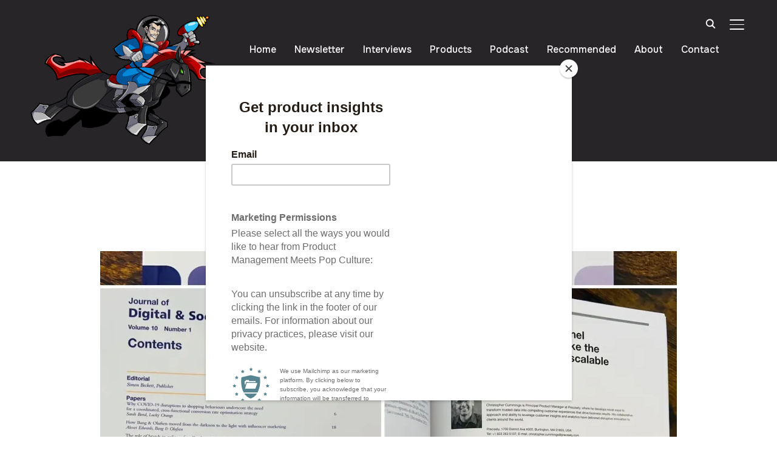

--- FILE ---
content_type: text/css
request_url: https://christophercummings.com/wp-content/themes/inspiro/style.css?ver=9.1.1
body_size: 27763
content:
@charset "UTF-8";
/*********************************************************************************************

Theme Name: Inspiro Premium
Theme URI: https://www.wpzoom.com/themes/inspiro
Version: 9.1.1
Private: true
Author: WPZOOM
Author URI: https://www.wpzoom.com
Description: Inspiro Premium is a WordPress portfolio theme crafted for creative professionals and business websites. With its modern design, Elementor integration, and versatile gallery module, it’s perfect for creative work, professional services, and dynamic video displays. This premium theme offers a fullscreen slideshow and customizable layouts, making it ideal for entrepreneurs, photographers, and agencies.
Tags:  video slideshow, portfolio, ecommerce, fullscreen slider, responsive, theme-options, portfolio
License: GNU General Public License v2 or later
License URI: http://www.gnu.org/licenses/gpl-2.0.html
Text Domain: wpzoom
Domain Path: /languages/
Requires PHP: 7.4
Tested up to: 6.8
Requires at least: 6.0

The PHP code portions of this WPZOOM theme are subject to the GNU General Public
License, version 2. All images, cascading style sheets, and JavaScript elements are
released under the WPZOOM Proprietary Use License.


**********************************************************************************************

WARNING! DO NOT EDIT THIS FILE!

To make it easy to update your theme, you should not edit the styles in this file. Instead
add your styles in Customizer > Additional CSS.

**********************************************************************************************

*/
/*--------------------------------------------------------------
>>> TABLE OF CONTENTS:
----------------------------------------------------------------
# Normalize
# Typography
# Elements
# Forms
# Navigation
	## Links
	## Menus
# Accessibility
# Alignments
# Clearings
# Widgets
# Content
	## Posts and pages
	## Comments
# Infinite scroll
# Media
	## Captions
	## Galleries
--------------------------------------------------------------*/
/*--------------------------------------------------------------
# Normalize
--------------------------------------------------------------*/
html {
  font-family: sans-serif;
  -webkit-text-size-adjust: 100%;
  -ms-text-size-adjust: 100%; }

body {
  margin: 0; }

article,
aside,
details,
figcaption,
figure,
footer,
header,
main,
menu,
nav,
section {
  display: block; }

audio,
canvas,
progress,
video {
  display: inline-block;
  vertical-align: baseline; }

audio:not([controls]) {
  display: none;
  height: 0; }

[hidden],
template {
  display: none; }

a {
  background-color: transparent; }

abbr[title] {
  border-bottom: 1px dotted; }

b,
strong {
  font-weight: bold; }

dfn {
  font-style: italic; }

h1 {
  font-size: 2em;
  margin: 0.67em 0; }

mark {
  color: #000;
  background: none; }

small {
  font-size: 80%; }

sub,
sup {
  font-size: 75%;
  line-height: 0;
  position: relative;
  vertical-align: baseline; }

sup {
  top: -0.5em; }

sub {
  bottom: -0.25em; }

img {
  border: 0;
  vertical-align: top; }

svg:not(:root) {
  overflow: hidden; }

figure {
  margin: 0; }

hr {
  box-sizing: content-box;
  height: 0; }

pre {
  overflow: auto; }

code,
kbd,
pre,
samp {
  font-family: monospace, monospace;
  font-size: 1em; }

button,
input,
optgroup,
select,
textarea {
  color: inherit;
  font: inherit;
  margin: 0; }

button {
  overflow: visible; }

button,
select {
  text-transform: none; }

button,
html input[type="button"],
input[type="reset"],
input[type="submit"] {
  -webkit-appearance: button;
  cursor: pointer; }

button[disabled],
html input[disabled] {
  cursor: default; }

button::-moz-focus-inner,
input::-moz-focus-inner {
  border: 0;
  padding: 0; }

input {
  line-height: normal; }

input[type="checkbox"],
input[type="radio"] {
  box-sizing: border-box;
  padding: 0; }

input[type="number"]::-webkit-inner-spin-button,
input[type="number"]::-webkit-outer-spin-button {
  height: auto; }

input[type="search"]::-webkit-search-cancel-button,
input[type="search"]::-webkit-search-decoration {
  -webkit-appearance: none; }

fieldset {
  border: 1px solid rgba(68, 68, 68, 0.19);
  margin: 0 0 20px;
  padding: 20px; }

legend {
  border: 0;
  padding: 0;
  font-weight: bold; }

textarea {
  overflow: auto; }

optgroup {
  font-weight: bold; }

table {
  border-collapse: collapse;
  border-spacing: 0; }

td,
th {
  padding: 0; }

p {
  margin: 0; }

.sr-only, .screen-reader-text {
  position: absolute;
  width: 1px;
  height: 1px;
  margin: -1px;
  padding: 0;
  overflow: hidden;
  clip: rect(0, 0, 0, 0);
  border: 0; }

/*--------------------------------------------------------------
# Color Scheme
--------------------------------------------------------------*/
/* Default Color Scheme */
a {
  color: var(--color__links); }

a:hover {
  color: var(--color__links-hover); }

.site-layout_wedding .previous-post-cover h3 {
  font-weight: 500; }

.site-layout_recipe.woocommerce div.product .woocommerce-tabs ul.tabs li.active,
.site-layout_coffee.woocommerce div.product .woocommerce-tabs ul.tabs li.active,
.site-layout_author.woocommerce div.product .woocommerce-tabs ul.tabs li.active,
.site-layout_author_blocks.woocommerce div.product .woocommerce-tabs ul.tabs li.active,
.site-layout_medical.woocommerce div.product .woocommerce-tabs ul.tabs li.active,
.site-layout_medical-blocks.woocommerce div.product .woocommerce-tabs ul.tabs li.active,
.site-layout_scout.woocommerce div.product .woocommerce-tabs ul.tabs li.active,
.site-layout_wedding.woocommerce div.product .woocommerce-tabs ul.tabs li.active,
.site-layout_shop2.woocommerce div.product .woocommerce-tabs ul.tabs li.active {
  background: none; }

.site-layout_recipe .headroom--not-top,
.site-layout_coffee .headroom--not-top,
.site-layout_author .headroom--not-top,
.site-layout_author_blocks .headroom--not-top,
.site-layout_medical .headroom--not-top,
.site-layout_medical-blocks .headroom--not-top,
.site-layout_scout .headroom--not-top,
.site-layout_wedding .headroom--not-top,
.site-layout_shop2 .headroom--not-top {
  box-shadow: 0px 0px 18px 1px rgba(0, 0, 0, 0.1); }
  .site-layout_recipe .headroom--not-top .navbar,
  .site-layout_coffee .headroom--not-top .navbar,
  .site-layout_author .headroom--not-top .navbar,
  .site-layout_author_blocks .headroom--not-top .navbar,
  .site-layout_medical .headroom--not-top .navbar,
  .site-layout_medical-blocks .headroom--not-top .navbar,
  .site-layout_scout .headroom--not-top .navbar,
  .site-layout_wedding .headroom--not-top .navbar,
  .site-layout_shop2 .headroom--not-top .navbar {
    backdrop-filter: blur(10px);
    box-shadow: 0px 0px 18px 1px rgba(0, 0, 0, 0.1); }

.site-layout_recipe .site-header.headroom--top .navbar.page-with-cover .site-header-cart svg path,
.site-layout_coffee .site-header.headroom--top .navbar.page-with-cover .site-header-cart svg path,
.site-layout_author .site-header.headroom--top .navbar.page-with-cover .site-header-cart svg path,
.site-layout_author_blocks .site-header.headroom--top .navbar.page-with-cover .site-header-cart svg path,
.site-layout_medical .site-header.headroom--top .navbar.page-with-cover .site-header-cart svg path,
.site-layout_medical-blocks .site-header.headroom--top .navbar.page-with-cover .site-header-cart svg path,
.site-layout_scout .site-header.headroom--top .navbar.page-with-cover .site-header-cart svg path,
.site-layout_wedding .site-header.headroom--top .navbar.page-with-cover .site-header-cart svg path,
.site-layout_shop2 .site-header.headroom--top .navbar.page-with-cover .site-header-cart svg path {
  fill: #fff; }

.site-layout_recipe .site-header.headroom--top .navbar.page-with-cover .site-header-cart:hover svg path,
.site-layout_coffee .site-header.headroom--top .navbar.page-with-cover .site-header-cart:hover svg path,
.site-layout_author .site-header.headroom--top .navbar.page-with-cover .site-header-cart:hover svg path,
.site-layout_author_blocks .site-header.headroom--top .navbar.page-with-cover .site-header-cart:hover svg path,
.site-layout_medical .site-header.headroom--top .navbar.page-with-cover .site-header-cart:hover svg path,
.site-layout_medical-blocks .site-header.headroom--top .navbar.page-with-cover .site-header-cart:hover svg path,
.site-layout_scout .site-header.headroom--top .navbar.page-with-cover .site-header-cart:hover svg path,
.site-layout_wedding .site-header.headroom--top .navbar.page-with-cover .site-header-cart:hover svg path,
.site-layout_shop2 .site-header.headroom--top .navbar.page-with-cover .site-header-cart:hover svg path {
  fill: #000; }

.site-layout_recipe .site-header.headroom--top .navbar.page-with-cover .navbar-brand-wpz a,
.site-layout_coffee .site-header.headroom--top .navbar.page-with-cover .navbar-brand-wpz a,
.site-layout_author .site-header.headroom--top .navbar.page-with-cover .navbar-brand-wpz a,
.site-layout_author_blocks .site-header.headroom--top .navbar.page-with-cover .navbar-brand-wpz a,
.site-layout_medical .site-header.headroom--top .navbar.page-with-cover .navbar-brand-wpz a,
.site-layout_medical-blocks .site-header.headroom--top .navbar.page-with-cover .navbar-brand-wpz a,
.site-layout_scout .site-header.headroom--top .navbar.page-with-cover .navbar-brand-wpz a,
.site-layout_wedding .site-header.headroom--top .navbar.page-with-cover .navbar-brand-wpz a,
.site-layout_shop2 .site-header.headroom--top .navbar.page-with-cover .navbar-brand-wpz a {
  color: #fff; }

.site-layout_recipe .site-header.headroom--top .navbar.page-with-cover .navbar-collapse .navbar-nav > li > a,
.site-layout_recipe .site-header.headroom--top .navbar.page-with-cover .sb-search .sb-icon-search,
.site-layout_coffee .site-header.headroom--top .navbar.page-with-cover .navbar-collapse .navbar-nav > li > a,
.site-layout_coffee .site-header.headroom--top .navbar.page-with-cover .sb-search .sb-icon-search,
.site-layout_author .site-header.headroom--top .navbar.page-with-cover .navbar-collapse .navbar-nav > li > a,
.site-layout_author .site-header.headroom--top .navbar.page-with-cover .sb-search .sb-icon-search,
.site-layout_author_blocks .site-header.headroom--top .navbar.page-with-cover .navbar-collapse .navbar-nav > li > a,
.site-layout_author_blocks .site-header.headroom--top .navbar.page-with-cover .sb-search .sb-icon-search,
.site-layout_medical .site-header.headroom--top .navbar.page-with-cover .navbar-collapse .navbar-nav > li > a,
.site-layout_medical .site-header.headroom--top .navbar.page-with-cover .sb-search .sb-icon-search,
.site-layout_medical-blocks .site-header.headroom--top .navbar.page-with-cover .navbar-collapse .navbar-nav > li > a,
.site-layout_medical-blocks .site-header.headroom--top .navbar.page-with-cover .sb-search .sb-icon-search,
.site-layout_scout .site-header.headroom--top .navbar.page-with-cover .navbar-collapse .navbar-nav > li > a,
.site-layout_scout .site-header.headroom--top .navbar.page-with-cover .sb-search .sb-icon-search,
.site-layout_wedding .site-header.headroom--top .navbar.page-with-cover .navbar-collapse .navbar-nav > li > a,
.site-layout_wedding .site-header.headroom--top .navbar.page-with-cover .sb-search .sb-icon-search,
.site-layout_shop2 .site-header.headroom--top .navbar.page-with-cover .navbar-collapse .navbar-nav > li > a,
.site-layout_shop2 .site-header.headroom--top .navbar.page-with-cover .sb-search .sb-icon-search {
  color: #fff; }

.site-layout_recipe .site-header.headroom--top .navbar.page-with-cover .navbar-toggle .icon-bar,
.site-layout_coffee .site-header.headroom--top .navbar.page-with-cover .navbar-toggle .icon-bar,
.site-layout_author .site-header.headroom--top .navbar.page-with-cover .navbar-toggle .icon-bar,
.site-layout_author_blocks .site-header.headroom--top .navbar.page-with-cover .navbar-toggle .icon-bar,
.site-layout_medical .site-header.headroom--top .navbar.page-with-cover .navbar-toggle .icon-bar,
.site-layout_medical-blocks .site-header.headroom--top .navbar.page-with-cover .navbar-toggle .icon-bar,
.site-layout_scout .site-header.headroom--top .navbar.page-with-cover .navbar-toggle .icon-bar,
.site-layout_wedding .site-header.headroom--top .navbar.page-with-cover .navbar-toggle .icon-bar,
.site-layout_shop2 .site-header.headroom--top .navbar.page-with-cover .navbar-toggle .icon-bar {
  background-color: #fff; }

.site-layout_recipe .site-header.headroom--top .navbar.page-with-cover .sf-arrows > li > .sf-with-ul:after,
.site-layout_coffee .site-header.headroom--top .navbar.page-with-cover .sf-arrows > li > .sf-with-ul:after,
.site-layout_author .site-header.headroom--top .navbar.page-with-cover .sf-arrows > li > .sf-with-ul:after,
.site-layout_author_blocks .site-header.headroom--top .navbar.page-with-cover .sf-arrows > li > .sf-with-ul:after,
.site-layout_medical .site-header.headroom--top .navbar.page-with-cover .sf-arrows > li > .sf-with-ul:after,
.site-layout_medical-blocks .site-header.headroom--top .navbar.page-with-cover .sf-arrows > li > .sf-with-ul:after,
.site-layout_scout .site-header.headroom--top .navbar.page-with-cover .sf-arrows > li > .sf-with-ul:after,
.site-layout_wedding .site-header.headroom--top .navbar.page-with-cover .sf-arrows > li > .sf-with-ul:after,
.site-layout_shop2 .site-header.headroom--top .navbar.page-with-cover .sf-arrows > li > .sf-with-ul:after {
  color: #fff; }

.site-layout_recipe .sf-arrows > li > .sf-with-ul:after,
.site-layout_coffee .sf-arrows > li > .sf-with-ul:after,
.site-layout_author .sf-arrows > li > .sf-with-ul:after,
.site-layout_author_blocks .sf-arrows > li > .sf-with-ul:after,
.site-layout_medical .sf-arrows > li > .sf-with-ul:after,
.site-layout_medical-blocks .sf-arrows > li > .sf-with-ul:after,
.site-layout_scout .sf-arrows > li > .sf-with-ul:after,
.site-layout_wedding .sf-arrows > li > .sf-with-ul:after,
.site-layout_shop2 .sf-arrows > li > .sf-with-ul:after {
  color: #000; }

body.sensei .wpz_post_sidebar,
body.sensei .background-video-buttons-wrapper,
body.sensei #comments,
body.sensei .entry-footer,
body.sensei .single-meta-bar {
  display: none; }

body.sensei .entry_wrapper .recent-posts,
body.sensei .page .entry_wrapper .entry-content,
body.sensei .entry_wrapper .entry-content {
  width: 100% !important;
  max-width: 100%; }

.inspiro-dark-kit .clean_skin_wrap_post a {
  color: #fff; }

.inspiro-dark-kit .portfolio-archive-taxonomies li.current-cat a {
  border-color: #999;
  color: #999; }

.inspiro-dark-kit .wp-block-button__link {
  background: var(--wp--preset--color--primary); }

.inspiro-dark-kit .wp-block-button.is-style-outline .wp-block-button__link {
  background: none;
  border-color: currentColor; }

.inspiro-dark-kit input[type=submit] {
  color: #fff;
  border-color: #555; }
  .inspiro-dark-kit input[type=submit]:hover {
    background: var(--wp--preset--color--primary);
    color: #fff; }

.inspiro-dark-kit input,
.inspiro-dark-kit input[type=text],
.inspiro-dark-kit input[type=email],
.inspiro-dark-kit textarea {
  background: none;
  border: 2px solid #555;
  color: #fff; }

/*--------------------------------------------------------------
# Typography
--------------------------------------------------------------*/
@font-face {
  font-family: 'inspiro';
  src: url("fonts/inspiro.woff2") format("woff2");
  font-weight: normal;
  font-style: normal;
  font-display: block; }

[class^="icon-"], [class*=" icon-"] {
  font-family: 'inspiro';
  speak: none;
  font-style: normal;
  font-weight: normal;
  font-variant: normal;
  text-transform: none;
  line-height: 1;
  /* Better Font Rendering =========== */
  -webkit-font-smoothing: antialiased;
  -moz-osx-font-smoothing: grayscale; }

/* Headings */
h1,
h2,
h3,
h4,
h5,
h6 {
  font-weight: 600;
  font-family: "Onest", sans-serif;
  line-height: 1.1;
  color: #000; }

h1 small,
h2 small,
h3 small,
h4 small,
h5 small,
h6 small {
  font-weight: normal;
  line-height: 1; }

h1,
h2,
h3 {
  margin-top: 20px;
  margin-bottom: 10px; }

h1 small,
h2 small,
h3 small {
  font-size: 65%; }

h4,
h5,
h6 {
  margin-top: 10px;
  margin-bottom: 10px; }

h4 small,
h5 small,
h6 small {
  font-size: 75%; }

h1 {
  font-size: 36px; }

h2 {
  font-size: 30px; }

h3 {
  font-size: 24px; }

h4 {
  font-size: 18px; }

h5 {
  font-size: 14px; }

h6 {
  font-size: 12px; }

.section-title {
  margin-top: 70px;
  color: #222;
  font-weight: 600;
  margin-bottom: 50px;
  font-size: 26px;
  text-align: center;
  font-family: "Onest", sans-serif; }

.category_description {
  font-size: 16px;
  max-width: 800px;
  margin: 0 auto 40px;
  text-align: center; }
  .category_description:empty {
    display: none; }

p {
  margin-bottom: 1em; }

dfn, cite, em, i {
  font-style: italic; }

blockquote {
  margin: 0 1.5em; }

address {
  margin: 0 0 1.5em; }

pre {
  background: #eee;
  font-family: "Courier 10 Pitch", Courier, monospace;
  font-size: 15px;
  font-size: 0.9375rem;
  line-height: 1.6;
  margin-bottom: 1.6em;
  max-width: 100%;
  overflow: auto;
  padding: 1.6em; }

code, kbd, tt, var {
  font-family: Monaco, Consolas, "Andale Mono", "DejaVu Sans Mono", monospace;
  font-size: 15px;
  font-size: 0.9375rem; }

abbr, acronym {
  border-bottom: 1px dotted #666;
  cursor: help; }

mark, ins {
  text-decoration: none; }

big {
  font-size: 125%; }

/*--------------------------------------------------------------
# Elements
--------------------------------------------------------------*/
html {
  box-sizing: border-box; }

*,
*:before,
*:after {
  /* Inherit box-sizing to make it easier to change the property for components that leverage other behavior; see http://css-tricks.com/inheriting-box-sizing-probably-slightly-better-best-practice/ */
  box-sizing: inherit; }

blockquote, q {
  quotes: "" ""; }
  blockquote:before, blockquote:after, q:before, q:after {
    content: ""; }

ul, ol {
  margin: 0 0 1.5em 1em;
  padding: 0; }

ul {
  list-style: disc; }

ol {
  list-style: decimal; }

li > ul,
li > ol {
  margin-bottom: 0;
  margin-left: 1.5em; }

dt {
  font-weight: bold; }

dd {
  margin: 0 1.5em 1.5em; }

img {
  height: auto;
  /* Make sure images are scaled correctly. */
  max-width: 100%;
  /* Adhere to container width. */ }

table {
  margin: 0 0 1.5em;
  width: 100%; }

.floatleft {
  float: left; }

.floatright {
  float: right; }

.sticky, .bypostauthor {
  text-align: left; }

/*--------------------------------------------------------------
# Forms
--------------------------------------------------------------*/
.wpzabb-post-grid-more,
.button,
.btn,
.more-link,
.more_link,
.side-nav .search-form .search-submit {
  font-family: "Onest", sans-serif;
  font-weight: bold;
  display: inline-block;
  padding: 10px 25px;
  text-align: center;
  white-space: nowrap;
  text-transform: uppercase;
  letter-spacing: 1px;
  font-size: 12px;
  color: #444;
  border: 2px solid rgba(68, 68, 68, 0.19);
  background-image: none;
  user-select: none;
  transition: color 0.2s ease, border-color 0.2s ease, background-color 0.2s ease; }

.button:hover,
.btn:hover,
.more-link:hover,
.more_link:hover,
.side-nav .search-form .search-submit:hover,
.site-footer .search-form .search-submit:hover,
.infinite-scroll #infinite-handle span:hover {
  text-decoration: none;
  color: var(--wp--preset--color--primary);
  border-color: var(--wp--preset--color--primary); }

.btn-primary,
.side-nav .search-form .search-submit,
.site-footer .search-form .search-submit {
  color: var(--wp--preset--color--primary);
  border-color: var(--wp--preset--color--primary); }

div.wpforms-container-full .wpforms-form input[type=submit],
div.wpforms-container-full .wpforms-form button[type=submit],
div.wpforms-container-full .wpforms-form .wpforms-page-button,
button, input[type=button], input[type=reset], input[type=submit] {
  font-family: "Onest", sans-serif;
  display: inline;
  width: auto;
  padding: 12px 25px;
  text-align: center;
  white-space: nowrap;
  text-transform: uppercase;
  font-weight: 600;
  letter-spacing: 1px;
  font-size: 12px;
  color: #444;
  border: 2px solid rgba(68, 68, 68, 0.19);
  background-image: none;
  transition: color 0.2s ease, border-color 0.2s ease, background-color 0.2s ease; }

div.wpforms-container-full .wpforms-form input[type=submit],
div.wpforms-container-full .wpforms-form button[type=submit],
div.wpforms-container-full .wpforms-form .wpforms-page-button {
  background: none; }

div.wpforms-container-full .wpforms-form input[type=submit]:hover,
div.wpforms-container-full .wpforms-form button[type=submit]:hover,
div.wpforms-container-full .wpforms-form .wpforms-page-button:hover {
  background: none; }

div.wpforms-container-full .wpforms-form input[type=submit]:hover,
div.wpforms-container-full .wpforms-form button[type=submit]:hover,
div.wpforms-container-full .wpforms-form .wpforms-page-button:hover,
button:hover, input[type=button]:hover, input[type=reset]:hover, input[type=submit]:hover {
  cursor: pointer;
  text-decoration: none;
  color: var(--wp--preset--color--primary);
  border-color: var(--wp--preset--color--primary); }

input,
textarea {
  font-family: "Inter", sans-serif;
  color: #444; }

label {
  margin-bottom: 5px;
  display: block; }

input, textarea {
  padding: 11px 10px;
  font-size: 16px;
  background: white;
  border: 1px solid rgba(68, 68, 68, 0.19);
  width: auto;
  border-radius: 0; }

input[type=text], textarea {
  -webkit-appearance: none; }

input[type=submit] {
  background: none; }

input:focus, textarea:focus {
  border-color: var(--wp--preset--color--primary); }

select {
  border: 1px solid var(--wp--preset--color--lightgrey);
  border-radius: 3px;
  padding: 7px;
  width: auto; }

/*--------------------------------------------------------------
# Navigation
--------------------------------------------------------------*/
/*--------------------------------------------------------------
## Posts Pagination
--------------------------------------------------------------*/
.woocommerce-pagination,
.paging-navigation {
  text-align: center;
  padding: 50px 0; }

.woocommerce-pagination:empty,
.paging-navigation:empty {
  display: none; }

.woocommerce-pagination .page-numbers,
.paging-navigation .page-numbers {
  font-size: 18px;
  line-height: 40px;
  padding: 10px 15px;
  color: #444;
  transition: 0.2s ease all; }

.woocommerce-pagination .page-numbers,
.woocommerce-pagination .page-numbers li {
  border: none !important;
  min-width: 40px;
  min-height: 40px; }

.woocommerce nav.woocommerce-pagination ul li {
  border-radius: 50px;
  margin: 0 5px; }

.woocommerce-pagination .page-numbers.current,
.woocommerce-pagination .page-numbers:hover,
.paging-navigation .page-numbers.current,
.paging-navigation .page-numbers:hover {
  text-decoration: none;
  color: var(--wp--preset--color--primary); }

.woocommerce nav.woocommerce-pagination ul li a:focus,
.woocommerce nav.woocommerce-pagination ul li a:hover,
.woocommerce nav.woocommerce-pagination ul li span.current {
  background: #000;
  color: #fff;
  border-radius: 50px; }

/*--------------------------------------------------------------
## Links
--------------------------------------------------------------*/
a {
  transition: 0.1s ease all;
  text-decoration: none; }
  a:hover {
    text-decoration: none; }

/*--------------------------------------------------------------
## Menus
--------------------------------------------------------------*/
.sf-menu,
.sf-menu * {
  margin: 0;
  padding: 0;
  list-style: none; }

.sf-menu li {
  position: relative; }

.sf-menu ul {
  position: absolute;
  display: none;
  top: 100%;
  left: 0;
  z-index: 99; }

.sf-menu > li {
  float: left; }

.sf-menu li:hover > ul,
.sf-menu li.sfHover > ul {
  display: block; }

.sf-menu a {
  display: block;
  position: relative; }

.sf-menu ul ul {
  top: 0;
  left: 100%; }

.sf-arrows .sf-with-ul:after {
  display: inline-block;
  vertical-align: middle;
  content: "";
  width: 17px;
  height: 10px;
  background-color: currentColor;
  mask-image: url("data:image/svg+xml,%3Csvg fill='none' height='18' stroke-width='1.5' viewBox='0 0 24 24' width='22' xmlns='http://www.w3.org/2000/svg'%3E%3Cpath d='M6 9L12 15L18 9' stroke='%23000' stroke-linecap='round' stroke-linejoin='round'/%3E%3C/svg%3E");
  mask-repeat: no-repeat;
  mask-position: left center; }

.sf-arrows ul .sf-with-ul:after {
  transform: rotate(-90deg);
  height: 100%;
  margin: 0;
  position: absolute;
  right: 5px;
  top: 0;
  bottom: 0; }

.sf-arrows ul li > .sf-with-ul:focus:after,
.sf-arrows ul li:hover > .sf-with-ul:after,
.sf-arrows ul .sfHover > .sf-with-ul:after {
  border-left-color: white; }

.navbar a {
  color: #fff; }

.navbar-toggle {
  display: none;
  position: relative;
  float: right;
  margin: 0 0 0 15px;
  padding-left: 0;
  padding-right: 0;
  width: 40px;
  border-color: transparent;
  background: transparent; }

.inspiro--with-page-nav .navbar-toggle {
  display: block; }

.navbar-toggle:hover {
  border-color: transparent;
  background-color: transparent; }

.navbar-toggle .icon-bar {
  position: relative;
  display: block;
  width: 24px;
  height: 1.5px;
  background: #fff;
  transition: all 0.2s ease-in-out;
  border-radius: 1px; }

.navbar-toggle .icon-bar + .icon-bar {
  margin-top: 6px; }

.navbar-toggle:hover .icon-bar {
  transform: scale(1.2);
  transform-origin: center; }

/* hamburger animation */
.navbar-toggle .icon-bar {
  transition: width .13s ease-out, transform .13s ease-out, opacity .13s ease-out; }

/* hamburger when side-nav is opened */
.side-nav-open .side-nav .navbar-toggle .icon-bar:nth-child(2) {
  transform: rotateZ(-45deg) translate3d(-5px, 5px, 0);
  width: 27.5px; }

.side-nav-open .side-nav .navbar-toggle .icon-bar:nth-child(3) {
  transform: translateX(0);
  opacity: 0;
  width: 16px; }

.side-nav-open .side-nav .navbar-toggle .icon-bar:nth-child(4) {
  transform: rotateZ(45deg) translate3d(-5px, -5px, 0);
  width: 27.5px; }

.navbar-nav {
  float: right;
  padding: 5px 0 0; }

.navbar-nav > li {
  margin: 0 15px; }

.inspiro--with-page-nav .navbar-nav > li:last-child {
  margin-right: 0; }

.navbar-nav > li > ul:before {
  content: '';
  position: absolute;
  bottom: 100%;
  left: 50%;
  margin-left: -8px;
  width: 0;
  height: 0;
  border-bottom: 8px solid var(--wp--preset--color--primary);
  border-right: 8px solid transparent;
  border-left: 8px solid transparent; }

.navbar-nav a {
  padding: 5px 0 3px;
  font-family: "Onest", sans-serif;
  font-weight: 500;
  border-bottom: 1px solid transparent;
  transition: 0.2s ease border-color, 0.2s ease color; }

.navbar-nav > li > a:hover {
  text-decoration: none;
  border-bottom: 1px solid rgba(255, 255, 255, 0.8);
  color: inherit;
  opacity: .8; }

@media (min-width: 1025px) {
  .navbar-nav ul {
    left: 50%;
    width: 220px;
    margin-top: 15px;
    border-top: 2px solid var(--wp--preset--color--primary);
    background: #101010;
    transform: translate(-50%, 0); }
  .navbar-nav ul li {
    border-top: 1px solid rgba(255, 255, 255, 0.07); }
  .navbar-nav ul a {
    color: #b0b0b0;
    padding: 8px 20px 8px 15px;
    border-bottom: none;
    position: relative; }
  .navbar-nav ul a:hover {
    border-bottom: none;
    color: #fff; }
  .navbar-nav ul .current-menu-item a,
  .navbar-nav ul .current_page_item a,
  .navbar-nav ul .current-menu-parent a,
  .navbar-nav ul .current_page_parent a {
    border-bottom: none;
    color: #fff; }
  .navbar-nav ul ul {
    right: 100%;
    transform: translate(0, 0);
    margin-top: -3px; }
  .navbar-nav > li > a.sf-with-ul:hover {
    border-bottom: 1px solid rgba(255, 255, 255, 0); }
  .current-menu-item a,
  .current_page_item a,
  .current-menu-parent a,
  .current_page_parent a {
    border-bottom: 1px solid rgba(255, 255, 255, 0.3); } }

/* Button in menu */
.navbar .wpz-button a {
  background-color: var(--wp--preset--color--primary);
  color: #fff !important;
  padding: 3px 16px;
  border-radius: 3px;
  transition: .2s ease all;
  font-size: 15px;
  box-shadow: 0px 0px 2px 0px rgba(0, 0, 0, 0.2);
  border-bottom: 1px solid transparent !important; }

.navbar .wpz-button a:hover {
  text-decoration: none;
  border-bottom: 1px solid transparent; }

/*--------------------------------------------------------------
## Search Bar in Main Menu
--------------------------------------------------------------*/
/*--------------------------------------------------------------
## Search Bar in Main Menu
--------------------------------------------------------------*/
/* Navbar Search Form */
.sb-search {
  position: relative;
  float: right;
  margin: 0 0 0 5px;
  z-index: 200;
  text-align: right;
  width: 35px;
  height: 40px; }

.sb-search .sb-search-input {
  position: relative;
  outline: none;
  width: 20px;
  padding: 2% 2%;
  margin: 0;
  z-index: 10;
  font-family: inherit;
  font-size: 42px;
  font-weight: 200;
  color: #fff;
  display: none;
  border: none;
  border-radius: 0;
  background: #000;
  opacity: .9;
  width: 96%;
  transition: all 0.6s ease;
  animation: fade-in-almost 0.3s ease-out; }

.sb-search input[type="search"].sb-search-input {
  -webkit-appearance: none; }

.sb-search .sb-search-input::-webkit-input-placeholder {
  color: #828282; }

.sb-search .sb-search-input:-moz-placeholder {
  color: #828282; }

.sb-search .sb-search-input::-moz-placeholder {
  color: #828282; }

.sb-search .sb-search-input:-ms-input-placeholder {
  color: #828282; }

.sb-search .sb-icon-search,
.sb-search .sb-search-submit {
  width: 40px;
  height: 40px;
  display: block;
  padding: 0;
  margin: 0;
  line-height: 43px;
  text-align: center;
  cursor: pointer; }

.sb-search .sb-search-submit {
  background: #fff;
  display: none;
  color: #363940;
  border: none;
  outline: none;
  z-index: -1; }

.sb-search .sb-icon-search {
  color: #fff;
  z-index: 90;
  font-size: 100%;
  font-family: 'inspiro';
  speak: none;
  font-style: normal;
  font-weight: bold;
  font-variant: normal;
  text-transform: none;
  transition: opacity 0.3s ease;
  background: none;
  border: none; }

.sb-search .sb-icon-search:hover {
  opacity: .7; }

.sb-search .sb-icon-search:before {
  content: "\e903"; }

.sb-search.sb-search-open .sb-icon-search:before {
  color: #fff; }

/* Open state */
.sb-search.sb-search-open .sb-search-input {
  display: block;
  padding: 15px 2%;
  transition: all 0.6s ease;
  position: fixed;
  left: 0;
  top: 0;
  width: 100%;
  height: 100%;
  height: 100vh;
  text-align: center; }

.sb-search.sb-search-open .sb-icon-search,
.no-js .sb-search .sb-icon-search {
  background: none;
  z-index: 11;
  right: 2%;
  top: 25px;
  position: fixed;
  z-index: 999;
  opacity: .8;
  animation: fade-in-almost 0.3s ease-out; }

.sb-search.sb-search-open .sb-icon-search:before {
  content: "\2715";
  font-weight: normal;
  font-size: 34px; }

.sb-search.sb-search-open .sb-icon-search:hover {
  opacity: 1; }

.sb-search.sb-search-open .sb-search-submit,
.no-js .sb-search .sb-search-submit {
  z-index: 90; }

/*--------------------------------------------------------------
## Social Icons in Header
--------------------------------------------------------------*/
/* Header Social Icons */
.header_social {
  float: right;
  text-align: right;
  margin: 0 0 0 10px; }

.header_social .widget {
  margin: 0; }

.header_social .widget h3.title {
  display: none; }

.header_social .widget .zoom-social-icons-list--no-labels.zoom-social-icons-list--without-canvas {
  margin: 0; }

.header_social .zoom-social-icons-list--without-canvas .socicon {
  transition: 0.3s ease all; }

.header_social .zoom-social-icons-list .socicon:hover {
  opacity: 0.8; }

/*--------------------------------------------------------------
# Accessibility
--------------------------------------------------------------*/
/* Text meant only for screen readers. */
.screen-reader-text {
  clip: rect(1px, 1px, 1px, 1px);
  position: absolute !important;
  height: 1px;
  width: 1px;
  overflow: hidden; }
  .screen-reader-text:focus {
    background-color: #f1f1f1;
    border-radius: 3px;
    box-shadow: 0 0 2px 2px rgba(0, 0, 0, 0.6);
    clip: auto !important;
    color: #444444;
    display: block;
    font-size: 14px;
    font-size: 0.875rem;
    font-weight: bold;
    height: auto;
    left: 5px;
    line-height: normal;
    padding: 15px 23px 14px;
    text-decoration: none;
    top: 5px;
    width: auto;
    z-index: 100000;
    /* Above WP toolbar. */ }

/* Do not show the outline on the skip link target. */
#content[tabindex="-1"]:focus {
  outline: 0; }

/*--------------------------------------------------------------
# Alignments
--------------------------------------------------------------*/
.aligncenter {
  display: block;
  margin-left: auto;
  margin-right: auto;
  text-align: center; }

.wp-block-image.alignfull,
.wp-block-image.alignwide {
  max-width: none; }

.wp-block-image.alignfull img,
.wp-block-image.alignwide img {
  width: 100%; }

/*--------------------------------------------------------------
# Clearings
--------------------------------------------------------------*/
.clear:before,
.clear:after,
.entry-content:before,
.entry-content:after,
.comment-content:before,
.comment-content:after,
.site-header:before,
.site-header:after,
.site-content:before,
.site-content:after,
.site-footer:before,
.site-footer:after {
  content: "";
  display: table;
  table-layout: fixed; }

.clear:after,
.entry-content:after,
.comment-content:after,
.site-header:after,
.site-content:after,
.site-footer:after {
  clear: both; }

/*--------------------------------------------------------------
# Layouts
--------------------------------------------------------------*/
/*--------------------------------------------------------------
## Header
--------------------------------------------------------------*/
html {
  font-size: 10px;
  -webkit-tap-highlight-color: rgba(0, 0, 0, 0); }

html, body {
  margin: 0;
  padding: 0;
  overflow-x: hidden; }

body {
  margin: 0;
  padding: 0;
  font-family: "Inter", sans-serif;
  font-size: 16px;
  font-weight: normal;
  background-repeat: no-repeat;
  -webkit-font-smoothing: antialiased;
  -moz-osx-font-smoothing: grayscale;
  background: #fff;
  line-height: 1.7;
  color: #444; }
  body.noscroll {
    position: fixed;
    overflow: hidden;
    width: 100%; }

body.site-layout_ {
  --color__links: var(--wp--preset--color--primary);
  --color__links-hover: var(--wp--preset--color--primary); }

:root :where(a:where(:not(.wp-element-button))) {
  text-decoration: none; }

.wrap,
.inner-wrap {
  max-width: 1200px;
  margin: 0 auto; }

.inner-wrap:before,
.inner-wrap:after {
  content: " ";
  display: table; }

.inner-wrap:after {
  clear: both; }

.hb-people-wrapper select {
  height: 44px;
  border-width: 2px; }

.hb-booking-search-form h3 {
  display: none; }

.home .builder-wrap .widget {
  margin-bottom: 0; }

.site-header {
  width: 100%; }

.navbar {
  position: relative;
  z-index: 200;
  color: #fff;
  background: #101010;
  padding: 18px 0;
  transition: all 0.5s ease-in-out; }

.navbar:before,
.navbar:after {
  content: " ";
  display: table; }

.navbar:after {
  clear: both; }

.navbar.page-with-cover {
  position: absolute;
  width: 100%;
  background: none;
  background-image: linear-gradient(to bottom, rgba(0, 0, 0, 0.2) 1%, rgba(0, 0, 0, 0) 100%);
  background-repeat: repeat-x; }

.navbar .inner-wrap {
  width: 100%; }

#main.portfolio-with-post-cover,
#main.blog-with-post-cover,
#main.page-with-cover {
  padding-top: 0; }

@media (min-width: 768px) {
  .site-header .inner-wrap.wpz_menu_left .navbar-nav {
    float: none; }
  .site-header .inner-wrap.wpz_menu_center .navbar-collapse,
  .site-header .inner-wrap.wpz_menu_center_logo_center .navbar-collapse {
    text-align: center; }
  .site-header .inner-wrap.wpz_menu_center .navbar-nav,
  .site-header .inner-wrap.wpz_menu_center_logo_center .navbar-nav {
    float: none;
    display: inline-block; }
  .site-header .inner-wrap.wpz_menu_left_logo_center .navbar-header,
  .site-header .inner-wrap.wpz_menu_center_logo_center .navbar-header {
    max-width: 100% !important; }
  .site-header .inner-wrap.wpz_menu_hamburger .navbar-collapse {
    display: none; }
  .site-header .inner-wrap.wpz_menu_left_logo_center .navbar-nav,
  .site-header .inner-wrap.wpz_menu_left_logo_center .navbar-brand-wpz {
    float: none; }
  .site-header .inner-wrap.wpz_menu_center_logo_center .navbar-nav,
  .site-header .inner-wrap.wpz_menu_center_logo_center .navbar-brand-wpz {
    float: none; }
  .site-header .inner-wrap.wpz_menu_left_logo_center .navbar-brand-wpz {
    padding: 0;
    text-align: center;
    margin: 0 auto; }
  .site-header .inner-wrap.wpz_menu_center_logo_center .navbar-brand-wpz {
    padding: 0;
    text-align: center;
    margin: 0 auto; }
  .site-header .inner-wrap.wpz_menu_center_logo_center .header_social {
    float: left;
    text-align: left; } }

@media (min-width: 1500px) {
  .site-header .inner-wrap.wpz_layout_full {
    max-width: 96%; } }

.navbar .inner-wrap .navbar-secondary {
  display: none; }

.navbar .inner-wrap.wpz_layout_style_logo_center {
  display: flex;
  flex-flow: row wrap; }

.navbar .inner-wrap.wpz_layout_style_logo_center > * {
  flex-grow: 0; }

.navbar .inner-wrap.wpz_layout_style_logo_center .navbar-collapse {
  flex-grow: 1; }

.navbar .inner-wrap.wpz_layout_style_logo_center .navbar-secondary {
  display: block; }

.navbar .inner-wrap.wpz_layout_style_logo_center .navbar-header {
  flex-grow: 3;
  text-align: center; }

.navbar .inner-wrap.wpz_layout_style_logo_center .navbar-brand-wpz {
  float: none;
  max-width: none; }

.navbar-brand-wpz {
  line-height: 54px;
  float: left;
  padding: 0 15px 0 0;
  max-width: 350px; }

.navbar-brand-wpz img {
  max-width: 100%;
  height: auto;
  vertical-align: middle; }

.navbar-brand-wpz a {
  margin: 0;
  font-weight: 700;
  font-family: "Onest", sans-serif; }

.navbar-brand-wpz a {
  font-size: 26px;
  text-transform: uppercase; }

.navbar-brand-wpz a:hover {
  text-decoration: none;
  opacity: 0.8;
  color: #fff; }

/* Hides navigation links and site footer when infinite scroll is active */
.infinite-scroll .paging-navigation {
  display: none; }

/* Fix compatibility with Visual Composer */
.nav:after, .nav:before, .navbar-collapse:after, .navbar-collapse:before, .navbar-header:after, .navbar-header:before, .navbar:after, .navbar:before {
  content: "";
  display: inline !important; }

.headroom--not-top {
  box-shadow: 0px 0px 18px 1px rgba(0, 0, 0, 0.1); }

.headroom--not-top .navbar {
  background: rgba(0, 0, 0, 0.9);
  padding: 12px 0; }

.headroom--not-top .navbar-brand-wpz img {
  transition: all .2s ease-in-out;
  max-height: 70px;
  width: auto; }

.site-header.headroom {
  width: 100%;
  z-index: 1000;
  position: fixed;
  top: 0; }

.site-header.headroom--not-top {
  position: fixed;
  top: 0;
  border: none; }

.site-header.headroom .navbar-brand-wpz,
.site-header.headroom .main-navbar {
  transition: all 0.2s ease-in-out; }

.site-header.headroom .tagline {
  transition-duration: .2s; }

.site-header.headroom--not-top .navbar-brand-wpz img {
  transition-duration: .34s;
  max-width: 80%;
  height: auto; }

.site-header.headroom--not-top .navbar-brand .tagline {
  font-size: 0; }

.woocommerce-demo-store .headroom {
  top: 17px; }

.woocommerce-demo-store.admin-bar .headroom {
  top: 62px; }

/* Compatibility with WP admin bar */
.admin-bar .site-header.headroom {
  top: 46px; }

.admin-bar .site-header.headroom--not-top {
  top: 0; }

@media (min-width: 601px) {
  .admin-bar .site-header.headroom,
  .admin-bar .site-header.headroom--not-top {
    top: 46px; } }

@media (min-width: 769px) {
  .admin-bar .site-header.headroom,
  .admin-bar .site-header.headroom--not-top {
    top: 32px; } }

/*--------------------------------------------------------------
## Sidebar
--------------------------------------------------------------*/
/* Sidebar */
body.side-nav-open {
  height: 100%;
  overflow: hidden; }

.site {
  position: relative; }

.side-nav {
  position: fixed;
  top: 0;
  right: -380px;
  bottom: 0;
  overflow: hidden;
  width: 380px;
  z-index: 9999;
  visibility: hidden;
  outline: 0;
  transform-style: preserve-3d;
  transition: all 0.3s cubic-bezier(0.7, 0, 0.3, 1); }

.side-nav-transitioning .side-nav {
  visibility: visible; }

.side-nav-open .side-nav {
  visibility: visible;
  right: 0;
  transition: all 0.3s cubic-bezier(0.7, 0, 0.3, 1); }

.side-nav-overlay {
  display: none;
  position: fixed;
  left: 0;
  top: 0;
  right: 0;
  bottom: 0;
  background: rgba(0, 0, 0, 0.5);
  z-index: 9998;
  opacity: 0;
  transition: opacity 0.3s cubic-bezier(0.7, 0, 0.3, 1); }

.side-nav-transitioning .side-nav-overlay,
.side-nav-open .side-nav-overlay {
  display: block;
  opacity: 1;
  cursor: e-resize; }

.side-nav__scrollable-container {
  position: relative;
  height: 100%;
  overflow: auto;
  background-color: #101010;
  color: #78787f;
  -webkit-overflow-scrolling: touch;
  backface-visibility: hidden; }

.side-nav__scrollable-container::-webkit-scrollbar {
  display: none; }

.side-nav__wrap {
  position: relative;
  padding: 60px 30px; }

.admin-bar .side-nav__wrap {
  padding-top: 92px; }

@media screen and (max-width: 782px) {
  .admin-bar .side-nav__wrap {
    padding-top: 106px; } }

.side-nav__wrap .navbar-toggle {
  margin: 5px 0 0;
  padding-right: 0; }

.side-nav__close-button {
  position: absolute;
  top: 20px;
  right: 30px;
  z-index: 10001; }
  .side-nav__close-button .navbar-toggle {
    margin: 0;
    padding: 15px;
    display: block;
    float: none; }

.admin-bar .side-nav__close-button {
  top: 52px; }

@media screen and (max-width: 782px) {
  .admin-bar .side-nav__close-button {
    top: 66px; } }

.side-nav .navbar-nav {
  display: none;
  margin-bottom: 60px;
  padding: 0;
  opacity: 0;
  transform: translateY(20px);
  transition: all 0.3s cubic-bezier(0.7, 0, 0.3, 1); }

.side-nav-open .side-nav .navbar-nav {
  opacity: 1;
  transform: translateY(0);
  transition-delay: 0.3s; }

.side-nav h2.wp-block-heading {
  color: #fff; }

.side-nav .widget_block,
.side-nav .widget {
  margin-bottom: 40px;
  max-width: 100%;
  opacity: 0;
  transform: translateY(20px);
  transition: all 0.2s cubic-bezier(0.7, 0, 0.3, 1); }
  .side-nav .widget_block:last-child,
  .side-nav .widget:last-child {
    margin-bottom: 0; }
  .side-nav .widget_block .wp-block-group__inner-container > h2,
  .side-nav .widget_block .wp-block-search__label,
  .side-nav .widget_block .title,
  .side-nav .widget .wp-block-group__inner-container > h2,
  .side-nav .widget .wp-block-search__label,
  .side-nav .widget .title {
    color: #fff;
    margin-bottom: 20px; }

.side-nav .wp-block-group > .wp-block-group__inner-container {
  padding: 0; }

.side-nav-open .side-nav .widget_block,
.side-nav-open .side-nav .widget {
  opacity: 1;
  transform: translateY(0);
  transition-delay: 0.2s; }

.side-nav .widget .title {
  font-size: 18px; }

/* shop sidebar related */
@media (min-width: 769px) {
  .sidebar--shop {
    margin-top: 20px; }
  .wrap--layout-side-left .products-archive,
  .wrap--layout-side-right .products-archive {
    width: 70%;
    float: left; }
  .wrap--layout-side-left .products-archive {
    float: right; }
  .wrap--layout-side-left .sidebar--shop,
  .wrap--layout-side-right .sidebar--shop {
    width: 27.5%;
    padding: 0;
    float: right; }
  .wrap--layout-side-left .sidebar--shop {
    float: left; } }

.sidebar--shop .widget {
  margin-bottom: 40px; }

.sidebar--shop .widget:first-child h3 {
  margin-top: 0; }

.sidebar--product {
  margin: 65px 0 20px; }

.product-categories a {
  color: #000; }
  .product-categories a:hover {
    color: var(--wp--preset--color--primary); }

/*--------------------------------------------------------------
## Footer
--------------------------------------------------------------*/
.site-footer {
  background: #101010;
  color: #78787f; }

@media (min-width: 1500px) {
  .site-footer .inner-wrap.wpz_layout_full {
    max-width: 96%; } }

.home .site-footer {
  border-top: 1px solid rgba(255, 255, 255, 0.1); }

.side-nav a:hover,
.site-footer a:hover {
  color: #fff;
  text-decoration: none; }

.footer-widgets {
  padding: 48px 0 0;
  font-size: 0; }
  .footer-widgets .widget_block > h2 {
    margin: 0;
    font-size: 20px;
    text-transform: uppercase;
    font-family: "Onest", sans-serif;
    font-weight: 700;
    color: #fff; }
  .footer-widgets .wp-block-group__inner-container > h2 {
    color: #fff; }
  .footer-widgets .widget_block > .title {
    margin-bottom: 20px; }

.footer-widgets:before,
.footer-widgets:after {
  content: " ";
  display: table; }

.footer-widgets:after {
  clear: both; }

.footer-widgets .column {
  display: inline-block;
  vertical-align: top;
  float: none;
  font-size: 16px; }

.footer-widgets.widget-columns-4 .column {
  width: 23%;
  margin-right: 2.6666%; }

.footer-widgets.widget-columns-3 .column {
  width: 31%;
  margin-right: 3.5%; }

.footer-widgets.widget-columns-2 .column {
  width: 48%;
  margin-right: 4%; }

.footer-widgets.widget-columns-1 .column {
  width: 100%; }

.footer-widgets.widget-columns-2 .column:nth-child(2n+2),
.footer-widgets.widget-columns-3 .column:nth-child(3n+3),
.footer-widgets.widget-columns-4 .column:nth-child(4n+4) {
  margin-right: 0; }

.footer-widgets .column:last-child {
  margin-right: 0; }

.side-nav .title,
.footer-widgets .title {
  color: white; }

.site-footer-separator {
  background: #232323;
  height: 1px;
  border: none;
  margin-bottom: 0; }

.site-info {
  padding: 30px 0; }

.site-info:before, .site-info:after {
  content: " ";
  display: table; }

.site-info:after {
  clear: both; }

.site-info a {
  color: #fff;
  font-weight: 600; }

.site-info a:hover {
  color: var(--wp--preset--color--primary); }

.site-info .copyright,
.site-info .designed-by {
  margin: 5px 0;
  width: 50%;
  float: left; }

.site-info .designed-by {
  text-align: right; }

.column-footer-logo {
  margin-bottom: 40px; }
  .column-footer-logo h3 {
    font-size: 30px;
    font-family: "Onest", sans-serif;
    font-weight: 600;
    margin: 0 0 30px; }
    .column-footer-logo h3 a {
      color: #fff; }
  .column-footer-logo img {
    max-width: 250px; }

.footer-menu {
  margin: 0 0 15px; }
  .footer-menu ul {
    margin: 0; }
    .footer-menu ul li {
      display: inline-block;
      margin: 0 25px 0 0;
      text-transform: none; }
      .footer-menu ul li a {
        font-weight: 600; }

.column .footer_social {
  float: none;
  margin-top: 15px; }

.footer_social .widget {
  margin-bottom: 0px; }

.site-info-style-5 .copyright,
.site-info-style-5 .designed-by {
  width: auto;
  display: block;
  float: none;
  text-align: left;
  margin: 0; }

.site-info-style-8 .copyright,
.site-info-style-8 .designed-by {
  width: auto; }

.site-info-style-8 {
  text-align: center; }
  .site-info-style-8 .footer-menu ul li {
    margin: 0 13px; }
  .site-info-style-8 .designed-by {
    margin-left: 20px; }
  .site-info-style-8 .copyright,
  .site-info-style-8 .designed-by {
    float: none;
    display: block;
    text-align: center; }

.footer_social {
  float: right; }
  .footer_social .widget h3.title {
    display: none; }

/*--------------------------------------------------------------
## Homepage
--------------------------------------------------------------*/
/*********************************************************************************************

5. Homepage widgets

*********************************************************************************************/
.widgetized-section .widget {
  max-width: 1200px;
  margin: 0 auto;
  padding-bottom: 50px; }

.featured_page_wrap,
.elementor-widget-container .portfolio-showcase,
.widgetized-section .widget.portfolio-showcase,
.widgetized-section .widget.wpzoom-portfolio-scroller {
  max-width: 100%;
  padding: 0; }

.elementor-widget-container .portfolio-showcase + .widget:before,
.elementor-widget-container .portfolio-showcase + .featured_page_wrap:before,
.widgetized-section .widget + .widget:before,
.widgetized-section .widget + .featured_page_wrap:before,
.featured_page_wrap + .widget:before,
.featured_page_wrap + .featured_page_wrap:before {
  background: rgba(68, 68, 68, 0.19);
  width: 100vw;
  margin-left: calc( -100vw / 2 + 100% / 2);
  margin-right: calc( -100vw / 2 + 100% / 2);
  display: block;
  height: 1px;
  content: "";
  max-width: 100%; }

.featured_page_wrap.featured_page_wrap--with-background {
  border-bottom: none; }

.recent-posts {
  max-width: 950px;
  margin: 0 auto; }

.no-results,
.error404 .recent-posts {
  padding-bottom: 50px; }

/*--------------------------------------------------------------
## Page Templates
--------------------------------------------------------------*/
.page-template-homepage-portfolio .portfolio-archive {
  margin-bottom: 30px; }

/* ZOOM Builder Templates */
.wpzlb-layout .wpzlb-inner-wrap, .wpzlb-layout .wrapped {
  margin: 0 auto;
  max-width: 1200px;
  padding: 0;
  border: none; }

.wpzlb-layout .wpzlb-group {
  -webkit-box-shadow: inset 0 1px 0 #F7F7F7, inset 0 -1px 0 #D8D8D8;
  box-shadow: inset 0 1px 0 #F7F7F7, inset 0 -1px 0 #D8D8D8; }

.page-template-page-templatestemplate-builder-php .page .entry-content,
.page-template-page-templatestemplate-home-builder-php .page .entry-content {
  max-width: 100%;
  padding: 0; }

.page-template-page-templatestemplate-home-builder-php .section-title {
  display: none; }

/* Blog + Sidebar */
.entry_wrapper {
  max-width: 1200px;
  margin: 60px auto; }

.entry_wrapper .recent-posts,
.page .entry_wrapper .entry-content,
.single .entry_wrapper .entry-content {
  width: 72.7277%;
  float: left;
  margin-top: 0;
  padding-left: 0 !important;
  padding-right: 0 !important; }

.entry_wrapper .recent-posts:not(.blog_3_col) .hentry {
  padding-bottom: 60px;
  margin-top: 0; }

.entry_wrapper .recent-posts .entry-body {
  max-width: 100%;
  margin: 0 auto; }

.entry_wrapper .recent-posts .entry-title {
  text-align: left; }

.entry_wrapper .recent-posts .entry-meta {
  text-align: left; }

.entry_wrapper .more-link,
.entry_wrapper .more_link {
  text-align: left;
  margin: 10px 0 0; }

/* 3 cols + sidebar */
.wpz_post_sidebar {
  float: right;
  text-align: left;
  width: 23%;
  margin: 0 0 40px 0;
  border-left: 1px solid rgba(68, 68, 68, 0.19);
  padding: 0 0 20px 3.3%; }

@media screen and (max-width: 1220px) {
  .entry_wrapper {
    margin-top: 30px;
    margin-bottom: 0; } }

@media screen and (max-width: 1024px) {
  .entry_wrapper .recent-posts,
  .page .entry_wrapper .entry-content,
  .single .entry_wrapper .entry-content {
    padding: 0 !important; } }

@media screen and (max-width: 950px) {
  .entry_wrapper .recent-posts,
  .page .entry_wrapper .entry-content,
  .single .entry_wrapper .entry-content {
    width: 100%;
    float: none; }
  .wpz_post_sidebar {
    float: none;
    width: 100%;
    margin: 0;
    border-left: none;
    padding: 0; } }

/*--------------------------------------------------------------
# Content
--------------------------------------------------------------*/
/*--------------------------------------------------------------
## Posts and pages
--------------------------------------------------------------*/
/* Blog Posts */
.blog-with-post-cover .blog-header-cover {
  min-height: 300px;
  position: relative;
  background: black;
  margin-bottom: 50px; }

.blog-with-post-cover .blog-header-cover-image {
  opacity: 0.8;
  position: absolute;
  height: 100%;
  width: 100%;
  top: 0;
  right: 0;
  bottom: 0;
  left: 0;
  background-size: cover;
  background-position: center center; }

.blog-with-post-cover .blog-header-cover-image:after {
  content: " ";
  position: absolute;
  top: 0;
  right: 0;
  bottom: 0;
  left: 0;
  background-image: linear-gradient(to bottom, rgba(0, 0, 0, 0.1) 0%, rgba(0, 0, 0, 0.5) 100%);
  background-repeat: repeat-x; }

.blog-with-post-cover .blog-header-info {
  position: relative;
  z-index: 99;
  padding: 50px 0;
  position: absolute;
  top: 50%;
  transform: translateY(-50%);
  left: 0;
  right: 0; }

.blog-with-post-cover .blog-header-info .entry-info {
  margin-top: 0;
  color: #fff; }

.blog-with-post-cover .blog-header-info .section-title {
  color: #fff; }

.blog-with-post-cover .section-title:after {
  background: rgba(255, 255, 255, 0.3); }

.recent-posts .post:before,
.recent-posts .post:after {
  content: " ";
  display: table; }

.recent-posts .post:after {
  clear: both; }

.recent-posts .hentry {
  padding-bottom: 60px;
  position: relative; }

.home .recent-posts {
  padding-top: 50px; }

.recent-posts.blog_3_col {
  max-width: 1400px;
  padding-bottom: 50px;
  display: grid;
  grid-template-columns: repeat(3, 1fr);
  grid-column-gap: 40px; }

@media (max-width: 1024px) {
  .recent-posts.blog_3_col {
    grid-template-columns: repeat(2, 1fr); } }

@media (max-width: 680px) {
  .recent-posts.blog_3_col {
    grid-template-columns: 1fr; } }

.recent-posts > h2,
.recent-posts > .category_description,
.recent-posts > .navigation {
  grid-column: 1 / -1;
  text-align: center; }

.home .recent-posts.blog_3_col {
  margin-top: 50px; }

.recent-posts.blog_3_col .entry-body {
  max-width: 100%; }

.recent-posts.blog_3_col .post-thumb {
  margin-bottom: 20px; }

.recent-posts.blog_3_col .entry-title {
  font-size: 24px;
  font-weight: 600;
  text-align: left; }

.recent-posts.blog_3_col .entry-meta {
  text-align: left;
  font-size: 14px; }

.recent-posts.blog_3_col .more-link,
.recent-posts.blog_3_col .more_link {
  display: inline-block;
  text-align: left;
  margin: 10px 0 0; }

.recent-posts .post-thumb {
  display: block;
  margin-bottom: 30px; }

.recent-posts .post-thumb img {
  max-width: 100%;
  height: auto;
  width: 100%; }

.recent-posts .entry-body {
  max-width: 85%;
  margin: 0 auto; }

.entry-header {
  position: relative; }

.entry-title {
  margin-top: 0;
  margin-bottom: 20px;
  font-size: 42px;
  font-weight: 600;
  line-height: 1.3; }

.recent-posts .entry-title {
  text-align: center; }

.entry-title a {
  color: #222; }

.entry-title a:hover {
  color: var(--wp--preset--color--primary);
  text-decoration: none; }

.page .entry-title {
  margin-bottom: 0; }

.entry-content:before,
.entry-content:after {
  content: " ";
  display: table; }

.entry-content:after {
  clear: both; }

.entry-content p {
  margin-bottom: 28px;
  word-wrap: break-word; }

.entry-content p:last-child {
  margin-bottom: 0; }

.entry-content img {
  max-width: 100%;
  height: auto; }

.entry-meta {
  color: #999; }
  .entry-meta p {
    margin-bottom: 0; }

.recent-posts .entry-meta {
  font-size: 16px;
  text-align: center;
  margin: 0 0 20px; }

.entry-meta a {
  color: #222; }

.recent-posts .entry-meta a {
  border-bottom: 1px solid rgba(68, 68, 68, 0.19);
  padding-bottom: 2px; }

.entry-meta a:hover {
  color: var(--wp--preset--color--primary);
  text-decoration: none; }

.recent-posts .entry-meta span {
  display: inline; }

.entry-meta span + span:before {
  content: " /  ";
  color: #B6BABB;
  margin: 0 5px;
  font-style: normal;
  opacity: .5; }

.more-link,
.entry-content a.more_link,
.more_link {
  font-weight: bold;
  display: table;
  text-align: center;
  margin: 10px auto 0;
  color: #444; }

/*********************************************************************************************

8.  Single posts

*********************************************************************************************/
.page .entry-info,
.single .entry-info,
.blog .entry-info {
  margin: 70px auto 0; }

.single .entry-info,
.site-main.layout-narrow .entry-info {
  max-width: 950px; }

.page .entry-info.wpz_full_info,
.single .entry-info.wpz_full_info,
.blog .entry-info.wpz_full_info {
  max-width: 1200px; }

.page .has-post-cover .entry-cover,
.single-portfolio_item .has-post-cover .entry-cover,
.single .has-post-cover .entry-cover {
  min-height: 450px;
  height: 100%;
  position: relative;
  background: black; }

.single-portfolio_item .has-post-cover .entry-cover {
  overflow: hidden;
  background-position: center center;
  background-repeat: no-repeat;
  background-size: cover; }

.page .portfolio-with-post-cover .entry-cover.cover-fullheight,
.page .has-post-cover .cover-fullheight.entry-cover,
.page .cover-fullheight.fs-background.entry-cover,
.page .cover-fullheight.is-vimeo-pro-slide.entry-cover {
  height: 100vh; }

.page .portfolio-with-post-cover .cover-fullheight .entry-info,
.page .has-post-cover .cover-fullheight .entry-header,
.page .cover-fullheight.fs-background .entry-header,
.page .cover-fullheight.is-vimeo-pro-slide .entry-header {
  margin-top: 1px;
  position: relative !important;
  z-index: 10;
  top: 50%;
  left: 50%;
  transform: translate(-50%, -50%);
  z-index: 90; }
  .page .portfolio-with-post-cover .cover-fullheight .entry-info .entry-title,
  .page .has-post-cover .cover-fullheight .entry-header .entry-title,
  .page .cover-fullheight.fs-background .entry-header .entry-title,
  .page .cover-fullheight.is-vimeo-pro-slide .entry-header .entry-title {
    text-align: center !important; }

.page .fs-background.cover-fullheight .entry-info,
.page .is-vimeo-pro-slide.cover-fullheight .entry-info,
.page .portfolio-with-post-cover .cover-fullheight .entry-info {
  margin-top: 1px;
  position: absolute !important;
  z-index: 10;
  top: 45%;
  left: 50%;
  transform: translate(-50%, -50%);
  z-index: 90;
  width: 100%; }
  .page .fs-background.cover-fullheight .entry-info .entry-title,
  .page .is-vimeo-pro-slide.cover-fullheight .entry-info .entry-title,
  .page .portfolio-with-post-cover .cover-fullheight .entry-info .entry-title {
    text-align: center !important; }

.single-post .portfolio-with-post-cover .entry-cover.cover-fullheight,
.single-post .has-post-cover .cover-fullheight.entry-cover,
.single-post .cover-fullheight.fs-background.entry-cover,
.single-post .cover-fullheight.is-vimeo-pro-slide.entry-cover,
.single-portfolio_item .portfolio-with-post-cover .entry-cover.cover-fullheight,
.single-portfolio_item .has-post-cover .cover-fullheight.entry-cover,
.single-portfolio_item .cover-fullheight.fs-background.entry-cover,
.single-portfolio_item .cover-fullheight.is-vimeo-pro-slide.entry-cover {
  height: 100vh; }

.page .portfolio-with-post-cover .entry-cover.cover-fullheight,
.page .has-post-cover .cover-fullheight.entry-cover,
.page .cover-fullheight.fs-background.entry-cover,
.page .cover-fullheight.is-vimeo-pro-slide.entry-cover {
  height: 100vh; }

.page .portfolio-with-post-cover .cover-fullheight .entry-info,
.page .has-post-cover .cover-fullheight .entry-header,
.page .cover-fullheight.fs-background .entry-header,
.page .cover-fullheight.is-vimeo-pro-slide .entry-header {
  margin-top: 1px;
  position: relative !important;
  z-index: 10;
  top: 50%;
  left: 50%;
  transform: translate(-50%, -50%);
  z-index: 90; }
  .page .portfolio-with-post-cover .cover-fullheight .entry-info .entry-title,
  .page .has-post-cover .cover-fullheight .entry-header .entry-title,
  .page .cover-fullheight.fs-background .entry-header .entry-title,
  .page .cover-fullheight.is-vimeo-pro-slide .entry-header .entry-title {
    text-align: center !important; }

.page .fs-background.cover-fullheight .entry-info,
.page .is-vimeo-pro-slide.cover-fullheight .entry-info,
.page .portfolio-with-post-cover .cover-fullheight .entry-info {
  margin-top: 1px;
  position: absolute !important;
  z-index: 10;
  top: 45%;
  left: 50%;
  transform: translate(-50%, -50%);
  z-index: 90;
  width: 100%; }
  .page .fs-background.cover-fullheight .entry-info .entry-title,
  .page .is-vimeo-pro-slide.cover-fullheight .entry-info .entry-title,
  .page .portfolio-with-post-cover .cover-fullheight .entry-info .entry-title {
    text-align: center !important; }

.single-post.admin-bar .portfolio-with-post-cover .entry-cover.cover-fullheight,
.single-post.admin-bar .has-post-cover .cover-fullheight.entry-cover,
.single-post.admin-bar .cover-fullheight.is-vimeo-pro-slide.entry-cover,
.single-post.admin-bar .cover-fullheight.fs-background.entry-cover,
.single-portfolio_item.admin-bar .portfolio-with-post-cover .entry-cover.cover-fullheight,
.single-portfolio_item.admin-bar .has-post-cover .cover-fullheight.entry-cover,
.single-portfolio_item.admin-bar .cover-fullheight.is-vimeo-pro-slide.entry-cover,
.single-portfolio_item.admin-bar .cover-fullheight.fs-background.entry-cover,
.page.admin-bar .portfolio-with-post-cover .entry-cover.cover-fullheight,
.page.admin-bar .has-post-cover .cover-fullheight.entry-cover,
.page.admin-bar .cover-fullheight.is-vimeo-pro-slide.entry-cover,
.page.admin-bar .cover-fullheight.fs-background.entry-cover {
  height: calc(100vh - 32px); }

@media screen and (max-width: 782px) {
  .single-post.admin-bar .portfolio-with-post-cover .entry-cover.cover-fullheight,
  .single-post.admin-bar .has-post-cover .cover-fullheight.entry-cover,
  .single-post.admin-bar .cover-fullheight.is-vimeo-pro-slide.entry-cover,
  .single-post.admin-bar .cover-fullheight.fs-background.entry-cover,
  .single-portfolio_item.admin-bar .portfolio-with-post-cover .entry-cover.cover-fullheight,
  .single-portfolio_item.admin-bar .has-post-cover .cover-fullheight.entry-cover,
  .single-portfolio_item.admin-bar .cover-fullheight.is-vimeo-pro-slide.entry-cover,
  .single-portfolio_item.admin-bar .cover-fullheight.fs-background.entry-cover,
  .page.admin-bar .portfolio-with-post-cover .entry-cover.cover-fullheight,
  .page.admin-bar .has-post-cover .cover-fullheight.entry-cover,
  .page.admin-bar .cover-fullheight.is-vimeo-pro-slide.entry-cover,
  .page.admin-bar .cover-fullheight.fs-background.entry-cover {
    height: calc(100vh - 46px); } }

.page .has-post-cover .entry-cover-image,
.single .has-post-cover .entry-cover-image {
  opacity: 0.8;
  position: absolute;
  top: 0;
  right: 0;
  bottom: 0;
  left: 0;
  background-size: cover;
  background-position: center center;
  transition: all .2s ease-in-out; }

.page .has-post-cover .entry-cover-image:after,
.single .has-post-cover .entry-cover-image:after {
  content: " ";
  position: absolute;
  top: 0;
  right: 0;
  bottom: 0;
  left: 0;
  background-image: linear-gradient(to bottom, rgba(0, 0, 0, 0.1) 0%, rgba(0, 0, 0, 0.5) 100%);
  background-repeat: repeat-x; }

.single .has-post-cover .no-overlay .entry-cover-image,
.page .has-post-cover .no-overlay .entry-cover-image {
  opacity: 1; }

.single .has-post-cover .no-overlay .entry-cover-image:after,
.page .has-post-cover .no-overlay .entry-cover-image:after {
  display: none; }

.single-portfolio_item .has-post-cover .entry-header {
  bottom: 0;
  max-width: 950px;
  left: 0;
  right: 0;
  height: 100vh;
  margin: 0 auto;
  text-align: center; }

.single-portfolio_item .has-post-cover .entry-header .entry-info {
  max-width: 950px;
  margin: 0 auto;
  left: 0;
  right: 0;
  position: absolute;
  bottom: 3%; }

.page .has-post-cover .entry-header,
.single .has-post-cover .entry-header {
  width: 100%;
  bottom: 30px;
  position: absolute;
  z-index: 99; }

.page .has-post-cover .entry-header .entry-info,
.single .has-post-cover .entry-header .entry-info {
  margin-top: 0;
  color: #fff; }

.page .has-post-cover .entry-header .entry-title,
.single .has-post-cover .entry-header .entry-title {
  color: #fff;
  font-size: 45px;
  text-transform: none;
  text-align: left;
  margin-top: 10px;
  margin-bottom: 10px;
  padding: 0; }

.page .has-post-cover .entry-header .entry-meta,
.single .has-post-cover .entry-header .entry-meta {
  color: rgba(255, 255, 255, 0.7);
  opacity: 0.9;
  font-size: 14px;
  font-family: "Onest", sans-serif; }

.page .has-post-cover .entry-header .entry-meta a,
.single .has-post-cover .entry-header .entry-meta a {
  color: #fff;
  font-weight: 600;
  text-transform: uppercase;
  letter-spacing: .5px; }

.single-portfolio_item .has-post-cover .entry-header .entry-meta a + a:before {
  content: " / ";
  display: inline-block;
  opacity: .5;
  margin: 0 5px; }

.page .has-post-cover .entry-header .entry-meta a:hover,
.single .has-post-cover .entry-header .entry-meta a:hover {
  text-decoration: none;
  color: var(--wp--preset--color--primary); }

.page .entry-category + .entry-date,
.single .entry-category + .entry-date {
  display: inline-block;
  margin-left: 5px; }

.page .entry-content,
.single .entry-content {
  max-width: 950px;
  margin: 40px auto 0; }
  .page .entry-content > p:last-child,
  .single .entry-content > p:last-child {
    margin-bottom: 50px; }

.page .full-width .entry-content,
.single .full-width .entry-content {
  max-width: 100%;
  margin: 0;
  padding: 0; }

/* Page Layout Options */
.site-main.layout-normal .entry-content {
  max-width: 1200px;
  padding-left: 3%;
  padding-right: 3%; }

@media (min-width: 1251px) {
  .site-main.layout-normal .entry-content {
    padding-left: 0;
    padding-right: 0; } }

.site-main.layout-full-width .entry-content {
  max-width: 100%; }

.site-main.layout-full-width .entry-info {
  max-width: 1200px; }

.site-main.layout-full-width .entry-content > :where(:not(.alignleft):not(.alignright):not(.alignfull)) {
  max-width: 100%; }

.site-main.layout-full-width .wp-block-group > .wp-block-group__inner-container {
  max-width: 100%;
  padding-left: 2em;
  padding-right: 2em; }

.site-main.layout-full-width .wp-block-group > :where(:not(.alignleft):not(.alignright):not(.alignfull)) {
  max-width: 100%; }

.full-width .tiled-gallery {
  max-width: 100%;
  text-align: center;
  margin-right: auto;
  margin-left: auto;
  margin-bottom: 0; }

.page .full-width_dark .entry-content,
.single .full-width_dark .entry-content {
  color: #b5b5b5;
  background: #222; }

.page .full-width_dark .entry-content h1,
.page .full-width_dark .entry-content h2,
.page .full-width_dark .entry-content h3,
.page .full-width_dark .entry-content h4,
.page .full-width_dark .entry-content h5,
.page .full-width_dark .entry-content h6,
.single .full-width_dark .entry-content h1,
.single .full-width_dark .entry-content h2,
.single .full-width_dark .entry-content h3,
.single .full-width_dark .entry-content h4,
.single .full-width_dark .entry-content h5,
.single .full-width_dark .entry-content h6 {
  color: #fff; }

#main.full-width_dark {
  background: #222; }

.full-width_dark .tiled-gallery {
  background: #000; }

.full-width_dark .entry-cover {
  background: #222; }

.page .full-width_dark .entry-title {
  color: #fff;
  margin-top: 0;
  padding: 50px 0; }

.page .full-width_dark .entry-title:after {
  display: none; }

.page .entry-footer,
.single .entry-footer {
  max-width: 970px;
  margin: 0 auto 76px;
  padding: 0 10px; }

.page .entry-footer .section-title:after,
.single .entry-footer .section-title:after {
  display: none; }

.page .tag_list,
.single .tag_list {
  margin: 10px 0 30px;
  font-size: 14px;
  padding: 16px 0 0;
  border-top: 1px solid rgba(68, 68, 68, 0.19); }
  .page .tag_list strong,
  .single .tag_list strong {
    text-transform: uppercase;
    font-weight: 600; }

.page .tag_list .separator,
.single .tag_list .separator {
  margin: 0 5px 0 0;
  color: #aaa; }

.single-meta-bar {
  display: grid;
  grid-gap: 10px;
  grid-auto-flow: column;
  justify-content: space-between;
  align-items: center;
  padding: 0 0 16px;
  border-bottom: 1px solid rgba(68, 68, 68, 0.19);
  margin-bottom: 30px; }
  .single-meta-bar .post_author {
    display: flex;
    align-items: center; }
    .single-meta-bar .post_author a {
      font-weight: 600; }
  .single-meta-bar .post_author-img img {
    position: relative;
    width: 40px;
    height: 40px;
    border-radius: 50%;
    margin-right: 10px; }

/* Author Bio */
.page .post_author,
.single .post_author {
  font-size: 14px;
  color: #666; }

.page .post_author img,
.single .post_author img {
  border-radius: 50%; }

.page .post_author a,
.single .post_author a {
  color: #222; }

.page .post_author a:hover,
.single .post_author a:hover {
  text-decoration: none;
  color: var(--wp--preset--color--primary); }

.entry-footer .post_author {
  padding: 30px;
  border: 1px solid rgba(68, 68, 68, 0.19);
  border-radius: 5px;
  margin: 50px 0;
  overflow: hidden; }

.entry-footer .author-description {
  overflow: hidden; }

.entry-footer .post_author .author-title {
  font-size: 22px;
  margin: 0 10px 14px 0; }

.entry-footer .post_author .author-bio {
  line-height: 1.8; }

.entry-footer .post_author > img {
  margin-right: 30px;
  border-radius: 50%;
  float: left; }

.entry-footer .author_links {
  font-size: 16px;
  display: inline-block; }
  .entry-footer .author_links a {
    margin: 0 20px 0 0; }
    .entry-footer .author_links a:hover {
      opacity: .6; }

/* Sharing Buttons */
.single .share {
  display: flex;
  align-items: center; }
  .single .share span {
    margin-right: 10px;
    font-size: 14px;
    color: #666; }

.page .share a,
.single .share a {
  display: flex;
  text-decoration: none;
  font-family: "Onest", sans-serif;
  color: #000;
  border-radius: 50%;
  padding: 9px;
  border: 1px solid rgba(68, 68, 68, 0.19);
  margin: 0 10px 0 0;
  transition: all 0.2s ease; }
  .page .share a:hover,
  .single .share a:hover {
    border-color: #333; }

.entry-content h1,
.entry-content h2,
.entry-content h3,
.entry-content h4,
.entry-content h5,
.entry-content h6 {
  margin-bottom: 20px;
  line-height: 1.3; }

.entry-content img.alignnone,
.entry-content img.aligncenter,
.entry-content img.alignleft,
.entry-content img.alignright,
.entry-content img.attachment-fullsize {
  margin-bottom: 25px;
  max-width: 100%;
  height: auto; }

.entry-content ul,
.entry-content ol {
  margin-bottom: 25px; }

.entry-content li ul:not(.wp-block-gallery),
.entry-content li ol {
  margin-bottom: 0;
  margin-left: 30px; }

.entry-content .wp-block-gallery {
  margin-left: 0; }

.wp-block-gallery {
  margin-left: 0;
  margin-bottom: 30px;
  display: flex; }
  .wp-block-gallery img {
    margin-bottom: 0; }

.entry-content li {
  list-style-position: inside; }

.entry-content ul li {
  list-style-type: square; }

.entry-content ol li {
  list-style-type: decimal; }

.entry-content .shortcode-unorderedlist ul li,
.entry-content .shortcode-unorderedlist ul li ul {
  list-style-type: none; }

.entry-content blockquote {
  font-size: 20px;
  margin-top: 15px;
  margin-bottom: 40px;
  text-align: center;
  position: relative;
  max-width: 100%;
  font-style: italic; }

.entry-content blockquote:before,
.entry-content blockquote:after {
  content: "";
  display: block;
  width: 60px;
  height: 2px;
  margin: 50px auto;
  background: rgba(0, 0, 0, 0.1); }

/* Gutenberg */
.entry-content > .alignfull {
  margin-left: calc( -100vw / 2 + 100% / 2);
  margin-right: calc( -100vw / 2 + 100% / 2);
  width: 100vw;
  max-width: 100vw; }

.entry-content .alignfull .wp-block-cover__inner-container,
.entry-content .alignfull .wp-block-group__inner-container {
  max-width: 1200px;
  margin-left: auto;
  margin-right: auto; }

.entry-content > .wp-block-group,
.entry-content > .wp-block-cover,
.entry-content > .wp-block-columns {
  padding-top: 30px;
  padding-bottom: 30px;
  padding-right: 30px;
  padding-left: 30px; }

.entry-content > .wp-block-group.alignfull.is-layout-flow,
.entry-content > .wp-block-cover.alignfull.is-layout-flow,
.entry-content > .wp-block-columns.alignfull.is-layout-flow {
  padding-right: 0;
  padding-left: 0; }

.wp-block-query.alignwide,
.entry-content .alignwide:not(.wp-block-post-featured-image) {
  margin-left: calc( -100vw / 2 + 100% / 2);
  margin-right: calc( -100vw / 2 + 100% / 2);
  width: 100vw;
  max-width: 100vw; }

@media only screen and (min-width: 1150px) {
  .wp-block-query.alignwide,
  .entry-content .alignwide:not(.wp-block-post-featured-image) {
    margin-left: -100px;
    margin-right: -100px;
    max-width: 1150px;
    width: 1150px; } }

.layout-normal .wp-block-query.alignwide,
.layout-normal .entry-content .alignwide:not(.wp-block-post-featured-image) {
  margin-left: calc( -100vw / 2 + 100% / 2);
  margin-right: calc( -100vw / 2 + 100% / 2);
  width: 100vw;
  max-width: 100vw; }

@media only screen and (min-width: 1400px) {
  .layout-normal .wp-block-query.alignwide,
  .layout-normal .entry-content .alignwide:not(.wp-block-post-featured-image) {
    margin-left: -100px;
    margin-right: -100px;
    max-width: 1400px;
    width: 1400px; } }

/* Caption for images */
.entry-content .wp-caption {
  width: auto;
  text-align: center; }

.entry-content .wp-caption img {
  background: none;
  margin: 0;
  border: 0 none;
  max-width: 100%;
  width: auto;
  height: auto; }

.wp-caption {
  width: auto; }

.wp-caption img {
  display: block; }

.wp-caption-text {
  color: #8c888c;
  font-size: 16px;
  margin: 15px 0;
  font-style: italic; }

.entry-content .wp-caption.aligncenter {
  margin: 0 auto 15px; }

.wp-block-image {
  margin-bottom: 20px; }
  .wp-block-image .aligncenter > figcaption, .wp-block-image .alignleft > figcaption, .wp-block-image .alignright > figcaption, .wp-block-image.is-resized > figcaption {
    display: block;
    font-size: 14px;
    color: #868686; }

.wp-block-image figcaption {
  margin-top: 10px;
  margin-bottom: 20px; }

img.wp-smiley {
  border: none;
  padding: 0; }

/* Galleries */
.entry-content .tiled-gallery {
  margin-left: auto;
  margin-right: auto;
  max-width: 100%; }

.entry-content .gallery {
  clear: both;
  text-align: center;
  max-width: 100%; }

.entry-content .gallery a:hover {
  opacity: 0.6;
  transition: opacity 0.25s ease-in-out; }

.gallery-item {
  display: inline-block;
  max-width: 33.33%;
  padding: 0 1.1400652% 2.2801304%;
  text-align: center;
  vertical-align: top;
  width: 100%; }

.gallery-columns-1 .gallery-item {
  max-width: 100%; }

.gallery-columns-2 .gallery-item {
  max-width: 50%; }

.gallery-columns-4 .gallery-item {
  max-width: 25%; }

.gallery-columns-5 .gallery-item {
  max-width: 20%; }

.gallery-columns-6 .gallery-item {
  max-width: 16.66%; }

.gallery-columns-7 .gallery-item {
  max-width: 14.28%; }

.gallery-columns-8 .gallery-item {
  max-width: 12.5%; }

.gallery-columns-9 .gallery-item {
  max-width: 11.11%; }

.gallery-icon img {
  margin: 0 auto; }

.gallery-caption {
  color: #8c888c;
  margin: 15px 0;
  display: block;
  font-size: 12px;
  font-style: italic;
  line-height: 1.4; }

.gallery-columns-6 .gallery-caption,
.gallery-columns-7 .gallery-caption,
.gallery-columns-8 .gallery-caption,
.gallery-columns-9 .gallery-caption {
  display: none; }

/* Images align */
.entry-content .aligncenter,
div.aligncenter {
  clear: both;
  margin-left: auto;
  margin-right: auto; }

.alignleft,
.entry-content .alignleft {
  float: left;
  margin-right: 15px; }

.alignright,
.entry-content .alignright {
  float: right;
  margin-left: 15px; }

/* WPZOOM Shortcode */
.entry-content .shortcode-unorderedlist ul li,
.entry-content .shortcode-unorderedlist ul li ul {
  list-style-type: none; }

.entry-content a.wpz-sc-button {
  text-decoration: none;
  color: #fff;
  font-weight: normal; }

.entry-content a.wpz-sc-button:hover {
  color: #fff; }

/* Jetpack Related Posts */
.single #jp-relatedposts {
  margin-bottom: 0; }

h4.jp-relatedposts-post-title {
  margin: 10px 0 5px !important;
  font-weight: bold;
  position: relative; }

.single #jp-relatedposts .jp-relatedposts-items-visual h4.jp-relatedposts-post-title {
  font-size: 18px;
  font-weight: bold;
  line-height: 1.3; }

.single #jp-relatedposts .jp-relatedposts-items-visual h4.jp-relatedposts-post-title a {
  color: #171615;
  font-weight: bold; }

.single #jp-relatedposts .jp-relatedposts-items-visual h4.jp-relatedposts-post-title a:hover {
  text-decoration: none;
  color: var(--wp--preset--color--primary); }

.single #jp-relatedposts .jp-relatedposts-items .jp-relatedposts-post:hover .jp-relatedposts-post-title a {
  text-decoration: none; }

.single div#jp-relatedposts h3.jp-relatedposts-headline {
  display: block;
  text-align: center;
  margin-top: 50px;
  margin-bottom: 20px;
  float: none;
  color: #666;
  font-size: 16px;
  font-weight: normal;
  font-family: "Onest", sans-serif;
  text-transform: uppercase; }

.single div#jp-relatedposts h3.jp-relatedposts-headline em {
  font-weight: normal; }

.single div#jp-relatedposts h3.jp-relatedposts-headline em:before {
  display: none; }

.single #jp-relatedposts .jp-relatedposts-items-visual .jp-relatedposts-post {
  opacity: 1;
  margin-bottom: 0; }

.fullimg,
.fullimg figure {
  position: relative;
  overflow: hidden;
  margin-bottom: 10px;
  max-width: none; }

.fullimg img,
.fullimg figure img {
  width: 100% !important;
  height: auto;
  margin-bottom: 20px; }

.entry-content .fullimg .wp-caption.aligncenter {
  margin-bottom: 0; }

.entry-content .fullimg .aligncenter {
  margin-bottom: 0; }

.entry-content .fullimg p {
  margin-bottom: 0; }

.single-portfolio_item .entry-header {
  text-align: center;
  margin-bottom: 20px; }

.single-portfolio_item .has-post-cover .entry-header .entry-title {
  text-align: center; }

/* Previous/Next Post Navigation */
.previous-post-cover {
  margin: 60px auto 0;
  background: #0f1010;
  color: #fff;
  text-align: center; }

.previous-post-cover a:hover {
  text-decoration: none; }

.previous-post-cover h4 {
  font-weight: 600;
  margin: 0 0 15px;
  color: #fff;
  opacity: .7;
  font-size: 16px; }

.previous-post-cover h3 {
  color: #fff;
  font-size: 50px;
  font-weight: 600;
  line-height: 1.4; }

.previous-post-cover h3 span {
  border-bottom: 1px solid transparent; }

.previous-post-cover h3:hover span {
  border-bottom: 1px solid #fff;
  transition: 0.2s ease all; }

.previous-cover {
  position: absolute;
  top: 0;
  left: 0;
  bottom: 0;
  width: 100%;
  height: 100%;
  z-index: 1;
  opacity: .6;
  background-size: cover;
  background-position: center center;
  background-color: black;
  transition: 0.2s ease all; }

.previous-post-cover:hover .previous-cover {
  opacity: .4; }

.previous-info {
  margin: 0;
  z-index: 1;
  padding: 10% 5%;
  min-height: 250px;
  position: relative; }

.previous-content {
  position: relative;
  z-index: 50;
  max-width: 1400px;
  margin: 0 auto; }

.portfolio-preloader {
  display: none;
  justify-content: center;
  align-items: center;
  padding: 20px 100px 170px; }

@-webkit-keyframes stretchdelay {
  0%, 40%, 100% {
    -webkit-transform: scaleY(0.4); }
  20% {
    -webkit-transform: scaleY(1); } }

@keyframes stretchdelay {
  0%, 40%, 100% {
    transform: scaleY(0.4);
    -webkit-transform: scaleY(0.4); }
  20% {
    transform: scaleY(1);
    -webkit-transform: scaleY(1); } }

.spinner {
  margin: 100px auto;
  width: 50px;
  height: 30px;
  text-align: center;
  font-size: 10px; }
  .spinner > div {
    background-color: #444;
    height: 100%;
    width: 6px;
    display: inline-block;
    animation: stretchdelay 1.2s infinite ease-in-out; }
  .spinner .rect2 {
    animation-delay: -1.1s; }
  .spinner .rect3 {
    animation-delay: -1s; }
  .spinner .rect4 {
    animation-delay: -0.9s; }
  .spinner .rect5 {
    animation-delay: -0.8s; }

.tiled-gallery {
  margin-left: auto;
  margin-right: auto;
  max-width: 100%; }

/* Background video in single post  */
.single-portfolio_item .is-vimeo-pro-slide iframe,
.single-post .is-vimeo-pro-slide iframe {
  width: 100vw;
  height: 56.25vw;
  /* Given a 16:9 aspect ratio, 9/16*100 = 56.25 */
  min-height: 100vh;
  min-width: 177.77vh;
  /* Given a 16:9 aspect ratio, 16/9*100 = 177.77 */
  position: absolute;
  top: 50%;
  left: 50%;
  transform: translate(-50%, -50%);
  background: #000; }

.single-post .has-post-cover .entry-cover {
  overflow: hidden;
  background-position: center center;
  background-repeat: no-repeat;
  background-size: cover; }

.single-post .display-none {
  display: none; }

/* Background video in single page */
.page .is-vimeo-pro-slide iframe {
  width: 100vw;
  height: 56.25vw;
  /* Given a 16:9 aspect ratio, 9/16*100 = 56.25 */
  min-height: 100vh;
  min-width: 177.77vh;
  /* Given a 16:9 aspect ratio, 16/9*100 = 177.77 */
  position: absolute;
  top: 50%;
  left: 50%;
  transform: translate(-50%, -50%);
  background: #000; }

.page .has-post-cover .entry-cover {
  overflow: hidden;
  background-position: center center;
  background-repeat: no-repeat;
  background-size: cover; }

/* Background overlay in single page and post */
.single-post .slide-background-overlay, .page .slide-background-overlay {
  position: absolute;
  background-image: linear-gradient(to bottom, rgba(0, 0, 0, 0.3) 0%, rgba(0, 0, 0, 0.5) 100%);
  background-repeat: repeat-x;
  opacity: 1;
  top: 0;
  right: 0;
  bottom: 0;
  left: 0;
  z-index: 20; }

.wpzoom-blocks_portfolio-block .wpz-portfolio-button__link {
  border-radius: 0;
  font-family: "Onest", sans-serif;
  font-weight: 600;
  letter-spacing: 1px;
  text-transform: uppercase;
  font-size: 14px;
  transition: .2s ease all; }

.portfolio-dark.wpzoom-blocks_portfolio-block .wpz-portfolio-button__link {
  background: none;
  border: 2px solid #fff; }
  .portfolio-dark.wpzoom-blocks_portfolio-block .wpz-portfolio-button__link:focus, .portfolio-dark.wpzoom-blocks_portfolio-block .wpz-portfolio-button__link:hover {
    background: #fff;
    color: #000 !important;
    border-color: #fff; }

.single-download .edd_price_options ul, .single-download .edd_price_options li {
  list-style-type: none;
  margin-left: 0; }

.single-download .post-thumb {
  margin-bottom: 15px; }

.single-download .tag_list {
  margin-top: 30px; }

/*--------------------------------------------------------------
## Portfolio
--------------------------------------------------------------*/
/*********************************************************************************************

6.  Portfolio Gallery

*********************************************************************************************/
.portfolio-grid {
  font-size: 0; }

.widgetized-section .portfolio-grid {
  background: #101010; }

.widgetized-section .portfolio_template_clean .portfolio-grid {
  background: none; }

.portfolio-view_all-link {
  padding: 0;
  text-align: center;
  background: #101010; }

.portfolio-view_all-link .btn {
  color: #fff;
  border-color: rgba(255, 255, 255, 0.18);
  text-decoration: none;
  margin-top: 50px;
  margin-bottom: 50px; }

.portfolio-view_all-link .btn:hover {
  border-color: var(--wp--preset--color--primary);
  color: var(--wp--preset--color--primary);
  text-decoration: none; }

.builder-wrap .inner-wrap .portfolio-view_all-link,
.widgetized-section .inner-wrap .portfolio-view_all-link {
  background: none; }

.builder-wrap .inner-wrap .portfolio-view_all-link .btn,
.widgetized-section .inner-wrap .portfolio-view_all-link .btn {
  color: #444;
  letter-spacing: 1px;
  border-color: rgba(68, 68, 68, 0.19); }

.builder-wrap .inner-wrap .portfolio-view_all-link .btn:hover,
.widgetized-section .inner-wrap .portfolio-view_all-link .btn:hover {
  border-color: var(--wp--preset--color--primary);
  color: var(--wp--preset--color--primary); }

.portfolio-showcase .portfolio-grid:before,
.portfolio-showcase .portfolio-grid:after,
.elementor-widget-wp-widget-wpzoom-portfolio-showcase .portfolio-grid:before,
.elementor-widget-wp-widget-wpzoom-portfolio-showcase .portfolio-grid:after,
.portfolio-archive .portfolio-grid:before,
.portfolio-archive .portfolio-grid:after {
  content: " ";
  display: table; }

.portfolio-showcase .portfolio-grid:after,
.portfolio-archive .portfolio-grid:after,
.elementor-widget-wp-widget-wpzoom-portfolio-showcase .portfolio-grid:after {
  clear: both; }

.portfolio-showcase .portfolio_item,
.elementor-widget-wp-widget-wpzoom-portfolio-showcase .portfolio_item,
.portfolio-archive .portfolio_item {
  width: 25%;
  position: relative;
  display: inline-block;
  vertical-align: top;
  overflow: hidden;
  transform: translate3d(0, 0, 0); }

.page-template-archive-infinite .portfolio-showcase .portfolio_item,
.page-template-archive-infinite .elementor-widget-wp-widget-wpzoom-portfolio-showcase .portfolio_item,
.page-template-archive-infinite .portfolio-archive .portfolio_item {
  display: inline-block !important; }

/* With Spacing Enabled */
.portfolio-showcase .portfolio-grid.portfolio_with_space,
.elementor-widget-wp-widget-wpzoom-portfolio-showcase .portfolio-grid.portfolio_with_space {
  margin: 0.5%; }

.portfolio-archive .portfolio-grid.portfolio_with_space,
.elementor-widget-wp-widget-wpzoom-portfolio-showcase .portfolio-grid.portfolio_with_space {
  margin: 0.5% 0.5% 0 0.5%;
  padding-bottom: 0.5%; }

.portfolio-showcase .portfolio_with_space .portfolio_item,
.portfolio-archive .portfolio_with_space .portfolio_item,
.elementor-widget-wp-widget-wpzoom-portfolio-showcase .portfolio_with_space .portfolio_item {
  width: 24%;
  margin: .5%; }

.widgetized-section .portfolio-grid.portfolio_with_space {
  background: none; }

/* END */
.col_no_4 .entry-thumbnail-popover-content h3 {
  font-size: 20px; }

.col_no_5 .entry-thumbnail-popover-content h3 {
  font-size: 18px; }

.col_no_4 .entry-thumbnail-popover-content p,
.col_no_5 .entry-thumbnail-popover-content p,
.col_no_5 .entry-thumbnail-popover-content .btn {
  display: none; }

#portfolio-masonry {
  position: relative; }

.portfolio-showcase .portfolio_item:before,
.portfolio-showcase .portfolio_item:after,
.elementor-widget-wp-widget-wpzoom-portfolio-showcase .portfolio_item:before,
.elementor-widget-wp-widget-wpzoom-portfolio-showcase .portfolio_item:after,
.portfolio-archive .portfolio_item:before,
.portfolio-archive .portfolio_item:after {
  content: " ";
  display: table; }

.portfolio-showcase .portfolio_item:after,
.elementor-widget-wp-widget-wpzoom-portfolio-showcase .portfolio_item:after,
.portfolio-archive .portfolio_item:after {
  clear: both; }

.portfolio-showcase .portfolio_item img,
.elementor-widget-wp-widget-wpzoom-portfolio-showcase .portfolio_item img,
.portfolio-archive .portfolio_item img {
  width: 100%;
  height: auto;
  transition: 0.25s ease-in-out all; }

.portfolio-showcase .portfolio_item video,
.elementor-widget-wp-widget-wpzoom-portfolio-showcase .portfolio_item video,
.portfolio-archive .portfolio_item video {
  object-fit: cover;
  position: absolute;
  right: 0;
  bottom: 0;
  min-width: 100%;
  min-height: 100%;
  width: auto;
  height: auto;
  z-index: 101;
  opacity: 0;
  width: 100%;
  height: auto;
  vertical-align: middle;
  transition: all .3s ease-in-out;
  display: block; }

.portfolio-fresh .portfolio_item img {
  object-fit: cover;
  position: absolute;
  right: 0;
  bottom: 0;
  min-width: 100%;
  min-height: 100%;
  width: auto;
  height: auto;
  z-index: 101;
  opacity: 0;
  width: 100%;
  height: auto;
  vertical-align: middle;
  display: block; }

.portfolio-fresh .portfolio_item img,
.portfolio-fresh .portfolio_item video {
  bottom: auto;
  transform: translate(-50%, -50%);
  left: 50%;
  top: 50%; }

.portfolio-showcase .portfolio_item:hover video,
.elementor-widget-wp-widget-wpzoom-portfolio-showcase .portfolio_item:hover video,
.portfolio-archive .portfolio_item:hover video {
  z-index: 11;
  opacity: 1;
  display: block;
  visibility: visible; }

.portfolio-showcase .portfolio_item:hover img,
.elementor-widget-wp-widget-wpzoom-portfolio-showcase .portfolio_item:hover img,
.portfolio-archive .portfolio_item:hover img {
  transform: scale(1.1);
  z-index: 10; }

.portfolio-fresh .portfolio_item:hover img {
  z-index: 11;
  opacity: 1;
  display: block;
  visibility: visible;
  transform: translate(-50%, -50%); }

.portfolio_item:hover .entry-thumbnail-popover {
  opacity: 1;
  background: rgba(0, 0, 0, 0.7); }

.portfolio-showcase .portfolio_item.is-portfolio-gallery-video-background img,
.elementor-widget-wp-widget-wpzoom-portfolio-showcase .portfolio_item.is-portfolio-gallery-video-background img,
.portfolio-archive .portfolio_item.is-portfolio-gallery-video-background img {
  opacity: 1;
  transition: opacity 5s ease-in-out;
  position: relative;
  z-index: 99; }

.portfolio-showcase .portfolio_item.is-portfolio-gallery-video-background:hover img,
.elementor-widget-wp-widget-wpzoom-portfolio-showcase .portfolio_item.is-portfolio-gallery-video-background:hover img,
.portfolio-archive .portfolio_item.is-portfolio-gallery-video-background:hover img {
  transform: none; }

.portfolio-showcase .portfolio_item:hover.is-portfolio-gallery-video-background img,
.elementor-widget-wp-widget-wpzoom-portfolio-showcase .portfolio_item:hover.is-portfolio-gallery-video-background img,
.portfolio-archive .portfolio_item:hover.is-portfolio-gallery-video-background img {
  z-index: 10; }

.portfolio-grid .portfolio_item:hover .entry-thumbnail-popover {
  opacity: 1;
  background: rgba(0, 0, 0, 0.75); }

.portfolio_item.no-thumbnail .entry-thumbnail-popover {
  opacity: 1; }

.portfolio_item:hover .entry-thumbnail-popover-content,
.portfolio_item.no-thumbnail .entry-thumbnail-popover-content {
  opacity: 1;
  bottom: 0; }

.portfolio-showcase .portfolio_item .more_link,
.elementor-widget-wp-widget-wpzoom-portfolio-showcase .portfolio_item .more_link,
.portfolio-archive .portfolio_item .more_link {
  display: none; }

.portfolio-archive-taxonomies {
  padding: 45px 0; }

.portfolio-with-post-cover .portfolio-archive-taxonomies {
  background: #101010; }

.widget.portfolio-showcase .portfolio-archive-taxonomies, .elementor-widget-wp-widget-wpzoom-portfolio-showcase .portfolio-archive-taxonomies {
  padding-top: 0; }

.portfolio-archive-taxonomies:before,
.portfolio-archive-taxonomies:after {
  content: " ";
  display: table; }

.portfolio-archive-taxonomies:after {
  clear: both; }

.portfolio-archive-taxonomies ul {
  margin: 0;
  padding: 0 4% !important;
  list-style: none;
  text-align: center; }

.portfolio-archive-taxonomies li {
  display: inline-block;
  margin-bottom: 10px; }

.portfolio-archive-taxonomies li + li {
  margin-left: 18px; }

.portfolio-archive-taxonomies li.current-cat a {
  border-color: #222;
  color: #222; }

.portfolio-with-post-cover .portfolio-archive-taxonomies li.current-cat a {
  border-color: rgba(255, 255, 255, 0.59);
  color: #fff; }

.portfolio-archive-taxonomies a {
  display: block;
  padding: 5px 20px;
  border-radius: 50px;
  border: 1px solid rgba(175, 175, 175, 0.48);
  color: #717175;
  font-family: "Onest", sans-serif;
  font-weight: 500;
  transition: 0.2s ease all; }

.portfolio-with-post-cover .portfolio-archive-taxonomies a {
  border-color: rgba(255, 255, 255, 0.09); }

.portfolio-archive-taxonomies a:hover {
  border-color: var(--wp--preset--color--primary);
  color: var(--wp--preset--color--primary);
  text-decoration: none; }

.entry-thumbnail-popover {
  width: 100%;
  height: 100%;
  position: absolute;
  overflow: hidden;
  opacity: 0;
  top: 0;
  z-index: 200;
  transition: 0.15s ease-in-out all; }

.entry-thumbnail-popover-content {
  color: white;
  position: absolute;
  bottom: 20%;
  width: 100%;
  padding: 8%;
  opacity: 0;
  transition: 0.3s ease-out opacity; }

.entry-thumbnail-popover-content.popover-content--animated {
  transition: 0.3s ease-out opacity, 0.3s ease-out bottom; }

.entry-thumbnail-popover-content h3 {
  margin: 0 0 10px;
  color: white;
  font-weight: 600;
  line-height: 1.4;
  font-size: 26px;
  transition: all .2s ease; }

.entry-thumbnail-popover-content h3:hover {
  color: var(--wp--preset--color--primary); }

.entry-thumbnail-popover-content .entry-meta {
  color: #fff;
  transition: .2s ease all;
  font-weight: 500;
  font-family: "Onest", sans-serif; }
  .entry-thumbnail-popover-content .entry-meta ul {
    list-style: none; }
    .entry-thumbnail-popover-content .entry-meta ul li {
      margin-bottom: 8px;
      font-size: 12px;
      text-transform: uppercase;
      font-weight: bold;
      display: inline-block;
      vertical-align: middle;
      opacity: .7; }
    .entry-thumbnail-popover-content .entry-meta ul li + li:before {
      content: " / ";
      color: #fff;
      margin: 0 5px;
      font-style: normal;
      opacity: .3; }

.entry-thumbnail-popover-content span {
  color: #fff;
  margin-top: 15px; }

.entry-thumbnail-popover-content span:hover {
  color: var(--wp--preset--color--primary);
  text-decoration: none; }

.entry-thumbnail-popover-content p {
  margin-bottom: 20px;
  font-size: 16px;
  line-height: 1.5;
  opacity: .8; }

.entry-thumbnail-popover-content .btn {
  color: #fff;
  border-color: #fff; }

.entry-thumbnail-popover-content .btn:hover {
  border-color: var(--wp--preset--color--primary); }

.wpz-portfolio-link {
  position: absolute;
  top: 0;
  left: 0;
  bottom: 0;
  right: 0; }

/* Porfolio Templates */
.portfolio-archive .section-title:after {
  margin: 40px auto 0; }

.portfolio-with-post-cover .portfolio-archive {
  background: #101010;
  border-bottom: 1px solid rgba(255, 255, 255, 0.07); }

.portfolio-with-post-cover .portfolio-header-cover {
  min-height: 250px;
  position: relative;
  background: black; }

.portfolio-with-post-cover .portfolio-header-cover-image {
  opacity: 0.8;
  position: absolute;
  height: 100%;
  width: 100%;
  top: 0;
  right: 0;
  bottom: 0;
  left: 0;
  background-size: cover;
  background-position: center center; }

.portfolio-with-post-cover .cover-fullheight .portfolio-header-cover-image,
.portfolio-header-cover .entry-cover {
  position: relative;
  background-position: center center;
  background-repeat: no-repeat;
  background-size: cover;
  overflow: hidden; }

.portfolio-with-post-cover .portfolio-header-cover-image:after {
  content: " ";
  position: absolute;
  top: 0;
  right: 0;
  bottom: 0;
  left: 0;
  background-image: linear-gradient(to bottom, rgba(0, 0, 0, 0.1) 0%, rgba(0, 0, 0, 0.5) 100%);
  background-repeat: repeat-x; }

.fs-background .portfolio-header-info,
.is-vimeo-pro-slide .portfolio-header-info,
.portfolio-with-post-cover .portfolio-header-info {
  z-index: 99;
  padding: 50px 0; }

.portfolio-with-post-cover .entry-cover {
  min-height: 250px; }

.fs-background .portfolio-header-info .entry-info,
.is-vimeo-pro-slide .portfolio-header-info .entry-info,
.portfolio-with-post-cover .portfolio-header-info .entry-info {
  margin-top: 0;
  color: #fff;
  position: relative;
  z-index: 100; }

.fs-background .portfolio-header-info .section-title,
.is-vimeo-pro-slide .portfolio-header-info .section-title,
.portfolio-with-post-cover .portfolio-header-info .section-title {
  color: #fff; }

.entry-header-excerpt {
  margin: 40px auto;
  max-width: 1200px;
  padding: 0 4%;
  text-align: center;
  opacity: .9; }
  .entry-header-excerpt:empty {
    display: none; }

.fs-background .portfolio-header-info .section-title:after,
.is-vimeo-pro-slide .portfolio-header-info .section-title:after,
.portfolio-with-post-cover .section-title:after {
  background: rgba(255, 255, 255, 0.3); }

/* Clean Portfolio template */
.portfolio_template_clean .portfolio_with_space .portfolio_item .portfolio-popup-video,
.portfolio_template_clean .portfolio_item .portfolio-popup-video {
  border: none; }

.portfolio_template_clean .portfolio_with_space .portfolio_item:hover,
.portfolio_template_clean .portfolio_item:hover {
  transition: all .2s ease;
  z-index: 199; }

.portfolio_template_clean .portfolio_with_space .portfolio_item .entry-thumbnail-popover .portfolio-popup-video:after,
.portfolio_template_clean .portfolio_item .entry-thumbnail-popover .portfolio-popup-video:after {
  display: inline-block;
  vertical-align: middle;
  position: absolute;
  top: 0;
  bottom: 0;
  left: 0;
  height: 0;
  width: 100%;
  line-height: 100%;
  right: 0;
  margin: auto;
  border: none; }

.portfolio_template_clean .portfolio_with_space .portfolio_item .entry-thumbnail-popover .portfolio-popup-video,
.portfolio_template_clean .portfolio_item .entry-thumbnail-popover .portfolio-popup-video {
  display: inline-block;
  text-align: center;
  margin: 0 auto;
  position: absolute;
  max-width: 88%;
  width: 100%;
  height: 100%;
  line-height: 56px;
  opacity: 1;
  top: 0;
  bottom: 0;
  left: 0;
  right: 0;
  vertical-align: middle;
  transform: none; }

.portfolio_template_clean .portfolio_with_space .portfolio_item .entry-thumbnail-popover .portfolio-popup-video:hover,
.portfolio_template_clean .portfolio_item .entry-thumbnail-popover .portfolio-popup-video:hover {
  opacity: 1;
  border: none;
  border-radius: 0; }

.inner-wrap.portfolio_template_clean {
  max-width: 1400px; }

.portfolio_item_top_wrap {
  position: relative;
  overflow: hidden; }

.clean_skin_wrap_post {
  font-size: 14px;
  padding: 15px 0;
  transition: all .2s ease;
  position: relative;
  z-index: 100; }
  .clean_skin_wrap_post h3 {
    font-size: 18px;
    font-weight: 600;
    line-height: 1.4;
    margin: 0; }
  .clean_skin_wrap_post a {
    color: #222; }
    .clean_skin_wrap_post a:hover {
      color: var(--wp--preset--color--primary); }
  .clean_skin_wrap_post .portfolio_sub_category {
    display: inline-block;
    vertical-align: middle; }
  .clean_skin_wrap_post .portfolio_sub_category + .portfolio_sub_category:before {
    content: " / ";
    display: inline-block;
    opacity: .7;
    margin: 0 5px; }
  .clean_skin_wrap_post .entry-meta {
    transition: .2s ease all;
    font-weight: 500;
    font-family: "Onest", sans-serif; }
    .clean_skin_wrap_post .entry-meta ul {
      margin: 10px 0 5px;
      list-style: none; }
      .clean_skin_wrap_post .entry-meta ul li {
        margin-bottom: 5px;
        font-size: 12px;
        text-transform: uppercase;
        font-weight: bold;
        display: inline-block;
        vertical-align: middle; }
      .clean_skin_wrap_post .entry-meta ul li + li:before {
        content: " / ";
        color: #000;
        margin: 0 5px;
        font-style: normal;
        opacity: .3; }

.portfolio-with-post-cover .clean_skin_wrap_post a {
  color: #fff; }
  .portfolio-with-post-cover .clean_skin_wrap_post a:hover {
    color: var(--wp--preset--color--primary); }

.portfolio-with-post-cover .clean_skin_wrap_post .portfolio_sub_category {
  color: #777; }

.fl-builder.page .entry-content,
.fl-builder.single .entry-content {
  width: auto;
  max-width: 100%;
  padding: 0px; }

.portfolio-header-info .sharedaddy {
  display: none; }

.pulse-circle {
  width: 30px;
  height: 30px;
  background-color: #333;
  position: absolute;
  top: 11px;
  left: 50%;
  margin-left: -15px;
  border-radius: 100%;
  animation: sk-scaleout 1.0s infinite ease-in-out; }

@-webkit-keyframes sk-scaleout {
  0% {
    -webkit-transform: scale(0); }
  100% {
    -webkit-transform: scale(1);
    opacity: 0; } }

@keyframes sk-scaleout {
  0% {
    -webkit-transform: scale(0);
    transform: scale(0); }
  100% {
    -webkit-transform: scale(1);
    transform: scale(1);
    opacity: 0; } }

.portfolio-taxonomies .cat-item-none {
  display: none; }

.return_to_parent a {
  display: inline-block;
  border: none; }

/* Portfolio background video on single template */
.single-portfolio_item .is-vimeo-pro-slide iframe {
  width: 100vw;
  height: 56.25vw;
  /* Given a 16:9 aspect ratio, 9/16*100 = 56.25 */
  min-height: 100vh;
  min-width: 177.77vh;
  /* Given a 16:9 aspect ratio, 16/9*100 = 177.77 */
  position: absolute;
  top: 50%;
  left: 50%;
  transform: translate(-50%, -50%); }

.single-portfolio_item .has-post-cover .entry-cover {
  overflow: hidden;
  background-position: center center;
  background-repeat: no-repeat;
  background-size: cover; }

.single-portfolio_item .display-none {
  display: none; }

/* Background overlay in single portfolio template */
.single-portfolio_item .slide-background-overlay {
  position: absolute;
  background-image: linear-gradient(to bottom, rgba(0, 0, 0, 0.3) 0%, rgba(0, 0, 0, 0.5) 100%);
  background-repeat: repeat-x;
  opacity: 1;
  top: 0;
  right: 0;
  bottom: 0;
  left: 0;
  z-index: 20; }

.portfolio-grid.always-play-background-video .portfolio_item video {
  opacity: 1;
  transition: none; }

.single-portfolio_item .entry-details {
  margin: 0 0 40px; }
  .single-portfolio_item .entry-details span {
    margin-top: 0;
    font-weight: 600;
    display: block;
    color: #111;
    text-transform: uppercase;
    font-family: "Onest", sans-serif; }
  .single-portfolio_item .entry-details ul {
    padding: 0;
    margin: 0; }
  .single-portfolio_item .entry-details li {
    list-style-type: none;
    margin-bottom: 20px; }

/* Fresh Portfolio */
.portfolio-archive-fresh {
  margin-bottom: 50px; }
  .portfolio-archive-fresh .portfolio-archive-taxonomies {
    padding-bottom: 0; }
  .portfolio-archive-fresh .portfolio-fresh {
    margin: 0 auto; }
    .portfolio-archive-fresh .portfolio-fresh .portfolio_item {
      min-height: 260px;
      display: block;
      position: relative;
      width: 100%;
      border-bottom: 2px solid rgba(68, 68, 68, 0.19);
      overflow: hidden;
      transition: all 0.2s ease; }
      .portfolio-archive-fresh .portfolio-fresh .portfolio_item::before, .portfolio-archive-fresh .portfolio-fresh .portfolio_item::after {
        display: none; }
      .portfolio-archive-fresh .portfolio-fresh .portfolio_item:first-child {
        border-top: 2px solid rgba(68, 68, 68, 0.19); }
      .portfolio-archive-fresh .portfolio-fresh .portfolio_item .portfolio_item-title a {
        color: #101010; }
      .portfolio-archive-fresh .portfolio-fresh .portfolio_item:hover {
        box-shadow: none;
        background: #101010; }
        .portfolio-archive-fresh .portfolio-fresh .portfolio_item:hover .portfolio_item-title {
          padding-left: 30px; }
          .portfolio-archive-fresh .portfolio-fresh .portfolio_item:hover .portfolio_item-title a {
            color: #fff; }
            .portfolio-archive-fresh .portfolio-fresh .portfolio_item:hover .portfolio_item-title a:hover {
              color: var(--wp--preset--color--primary); }
        .portfolio-archive-fresh .portfolio-fresh .portfolio_item:hover .portfolio_item-excerpt {
          color: #fff; }
        .portfolio-archive-fresh .portfolio-fresh .portfolio_item:hover .item-content .main-area .cat-and-excerpt-wrapper,
        .portfolio-archive-fresh .portfolio-fresh .portfolio_item:hover .item-content .main-area .portfolio_item-year {
          color: #fff; }
        .portfolio-archive-fresh .portfolio-fresh .portfolio_item:hover .item-content .main-area .expand-btn {
          border-color: #fff; }
          .portfolio-archive-fresh .portfolio-fresh .portfolio_item:hover .item-content .main-area .expand-btn::before, .portfolio-archive-fresh .portfolio-fresh .portfolio_item:hover .item-content .main-area .expand-btn::after {
            background: #fff; }
      .portfolio-archive-fresh .portfolio-fresh .portfolio_item:hover .item-content .item-background {
        opacity: 0.5; }
      .portfolio-archive-fresh .portfolio-fresh .portfolio_item .item-content {
        position: relative; }
        .portfolio-archive-fresh .portfolio-fresh .portfolio_item .item-content .main-area {
          display: flex;
          position: relative;
          padding: 45px 30px 30px 0; }
          .portfolio-archive-fresh .portfolio-fresh .portfolio_item .item-content .main-area * {
            z-index: 2; }
          .portfolio-archive-fresh .portfolio-fresh .portfolio_item .item-content .main-area .portfolio_item-title {
            font-size: 46px;
            font-weight: 500;
            line-height: 1.2;
            margin: 0 50px 15px 0;
            flex: none;
            width: 45%;
            transition: padding .2s ease-in-out; }
          .portfolio-archive-fresh .portfolio-fresh .portfolio_item .item-content .main-area .portfolio_item-year {
            font-size: 20px;
            font-weight: normal;
            white-space: nowrap;
            line-height: 1;
            min-width: 49px;
            margin: 10px 50px 0 0;
            color: #222; }
          .portfolio-archive-fresh .portfolio-fresh .portfolio_item .item-content .main-area .cat-and-excerpt-wrapper {
            margin: 10px 50px 0 0;
            color: #222; }
            .portfolio-archive-fresh .portfolio-fresh .portfolio_item .item-content .main-area .cat-and-excerpt-wrapper .portfolio_item-category {
              font-size: 20px;
              font-weight: 500;
              line-height: 1;
              margin: 0 0 20px; }
            .portfolio-archive-fresh .portfolio-fresh .portfolio_item .item-content .main-area .cat-and-excerpt-wrapper .portfolio_item-excerpt {
              font-size: 16px;
              font-weight: normal;
              line-height: 1.75; }
          .portfolio-archive-fresh .portfolio-fresh .portfolio_item .item-content .main-area .expand-btn {
            display: flex;
            position: relative;
            align-items: center;
            justify-content: center;
            cursor: pointer;
            height: 60px;
            min-height: 60px;
            max-height: 60px;
            width: 60px;
            min-width: 60px;
            max-width: 60px;
            border: 2px solid #222;
            border-radius: 100%;
            margin: auto 0;
            transition: all 0.2s ease;
            margin-left: auto; }
            .portfolio-archive-fresh .portfolio-fresh .portfolio_item .item-content .main-area .expand-btn::before, .portfolio-archive-fresh .portfolio-fresh .portfolio_item .item-content .main-area .expand-btn::after {
              content: ' ';
              display: block;
              background: #222;
              transition: all 0.2s ease; }
            .portfolio-archive-fresh .portfolio-fresh .portfolio_item .item-content .main-area .expand-btn::before {
              position: absolute;
              height: 24px;
              width: 2px; }
            .portfolio-archive-fresh .portfolio-fresh .portfolio_item .item-content .main-area .expand-btn::after {
              height: 2px;
              width: 24px; }
            .portfolio-archive-fresh .portfolio-fresh .portfolio_item .item-content .main-area .expand-btn:hover {
              border-color: var(--wp--preset--color--primary); }
              .portfolio-archive-fresh .portfolio-fresh .portfolio_item .item-content .main-area .expand-btn:hover::before, .portfolio-archive-fresh .portfolio-fresh .portfolio_item .item-content .main-area .expand-btn:hover::after {
                background: var(--wp--preset--color--primary); }
        .portfolio-archive-fresh .portfolio-fresh .portfolio_item .item-content .item-background {
          display: block;
          position: absolute;
          height: 100%;
          width: 100%;
          top: 0;
          left: 0;
          right: 0;
          bottom: 0;
          z-index: 1;
          background-size: cover;
          background-position: center;
          opacity: 0;
          transition: all 0.3s ease-in-out;
          min-height: 260px; }
          .portfolio-archive-fresh .portfolio-fresh .portfolio_item .item-content .item-background::after {
            content: ' ';
            display: block;
            position: absolute;
            left: 0;
            right: 0;
            bottom: 0;
            height: 180px;
            opacity: 0;
            background-image: linear-gradient(to bottom, transparent 10%, rgba(0, 0, 0, 0.8) 100%);
            z-index: 103; }
          .portfolio-archive-fresh .portfolio-fresh .portfolio_item .item-content .item-background .portfolio_item-btn {
            display: none; }
        .portfolio-archive-fresh .portfolio-fresh .portfolio_item .item-content .collapsed-area {
          display: none;
          flex-flow: column;
          align-items: center;
          padding: 50px; }
          .portfolio-archive-fresh .portfolio-fresh .portfolio_item .item-content .collapsed-area .portfolio_item-video-wrap {
            position: relative;
            margin: 0 0 50px; }
            .portfolio-archive-fresh .portfolio-fresh .portfolio_item .item-content .collapsed-area .portfolio_item-video-wrap::after {
              content: ' ';
              display: block;
              position: absolute;
              left: 0;
              right: 0;
              bottom: 0;
              z-index: 2;
              height: 50px;
              transition: all 0.4s ease; }
            .portfolio-archive-fresh .portfolio-fresh .portfolio_item .item-content .collapsed-area .portfolio_item-video-wrap .portfolio_item-video {
              display: block;
              position: relative;
              z-index: 1;
              height: auto;
              min-height: 0;
              width: 70%;
              min-width: 0;
              opacity: 1;
              margin: 0 auto; }
      .portfolio-archive-fresh .portfolio-fresh .portfolio_item.open {
        z-index: 9; }
        .portfolio-archive-fresh .portfolio-fresh .portfolio_item.open .item-content {
          background: #000; }
          .portfolio-archive-fresh .portfolio-fresh .portfolio_item.open .item-content .main-area {
            position: absolute;
            width: 100%;
            z-index: 10; }
            .portfolio-archive-fresh .portfolio-fresh .portfolio_item.open .item-content .main-area .portfolio_item-title {
              padding-left: 30px; }
              .portfolio-archive-fresh .portfolio-fresh .portfolio_item.open .item-content .main-area .portfolio_item-title a {
                color: #fff; }
            .portfolio-archive-fresh .portfolio-fresh .portfolio_item.open .item-content .main-area .portfolio_item-year,
            .portfolio-archive-fresh .portfolio-fresh .portfolio_item.open .item-content .main-area .cat-and-excerpt-wrapper {
              opacity: 0 !important; }
            .portfolio-archive-fresh .portfolio-fresh .portfolio_item.open .item-content .main-area .expand-btn {
              margin-top: 10px;
              border-color: var(--wp--preset--color--primary); }
              .portfolio-archive-fresh .portfolio-fresh .portfolio_item.open .item-content .main-area .expand-btn::before, .portfolio-archive-fresh .portfolio-fresh .portfolio_item.open .item-content .main-area .expand-btn::after {
                background: var(--wp--preset--color--primary);
                transform: rotateZ(45deg); }
          .portfolio-archive-fresh .portfolio-fresh .portfolio_item.open .item-content .item-background {
            opacity: 0.8;
            position: relative; }
            .portfolio-archive-fresh .portfolio-fresh .portfolio_item.open .item-content .item-background::after {
              opacity: 1; }
            .portfolio-archive-fresh .portfolio-fresh .portfolio_item.open .item-content .item-background .portfolio_item-btn {
              display: block;
              position: absolute;
              bottom: 6%;
              transform: translate(-50%, 0);
              left: 50%;
              margin: 30px 0 0;
              z-index: 104;
              border-color: var(--wp--preset--color--primary);
              color: var(--wp--preset--color--primary); }
          .portfolio-archive-fresh .portfolio-fresh .portfolio_item.open .item-content img,
          .portfolio-archive-fresh .portfolio-fresh .portfolio_item.open .item-content video {
            bottom: auto;
            transform: none;
            left: 0;
            top: 0;
            position: relative;
            opacity: 1; }

.portfolio-with-post-cover .portfolio-archive-fresh .portfolio-fresh .portfolio_item .item-content .portfolio_item-title a {
  color: #fff; }

.portfolio-with-post-cover .portfolio-archive-fresh .portfolio-fresh .portfolio_item .item-content .main-area .cat-and-excerpt-wrapper,
.portfolio-with-post-cover .portfolio-archive-fresh .portfolio-fresh .portfolio_item .item-content .main-area .portfolio_item-year {
  color: #fff;
  opacity: .7; }

.portfolio-with-post-cover .portfolio-archive-fresh .portfolio-fresh .portfolio_item .item-content .main-area .cat-and-excerpt-wrapper .portfolio_item-excerpt {
  color: #fff; }

.portfolio-with-post-cover .portfolio-archive-fresh .portfolio-fresh .portfolio_item .item-content .main-area .expand-btn {
  border-color: #fff; }
  .portfolio-with-post-cover .portfolio-archive-fresh .portfolio-fresh .portfolio_item .item-content .main-area .expand-btn::before, .portfolio-with-post-cover .portfolio-archive-fresh .portfolio-fresh .portfolio_item .item-content .main-area .expand-btn::after {
    background: #fff; }
  .portfolio-with-post-cover .portfolio-archive-fresh .portfolio-fresh .portfolio_item .item-content .main-area .expand-btn:hover {
    border-color: var(--wp--preset--color--primary); }
    .portfolio-with-post-cover .portfolio-archive-fresh .portfolio-fresh .portfolio_item .item-content .main-area .expand-btn:hover::before, .portfolio-with-post-cover .portfolio-archive-fresh .portfolio-fresh .portfolio_item .item-content .main-area .expand-btn:hover::after {
      background: var(--wp--preset--color--primary); }

.portfolio-with-post-cover .portfolio-archive-fresh .portfolio-fresh .portfolio_item .item-content .item-background .portfolio_item-btn {
  border-color: #fff;
  color: #fff; }
  .portfolio-with-post-cover .portfolio-archive-fresh .portfolio-fresh .portfolio_item .item-content .item-background .portfolio_item-btn:hover {
    border-color: var(--wp--preset--color--primary);
    color: var(--wp--preset--color--primary); }

.portfolio-archive-fresh .portfolio-fresh .portfolio_item .item-content .main-area .item-background::after,
.portfolio-archive-fresh .portfolio-fresh .portfolio_item .item-content .collapsed-area .portfolio_item-video-wrap::after {
  background: linear-gradient(180deg, transparent 0%, #fff 100%); }

/*--------------------------------------------------------------
## Editor blocks
--------------------------------------------------------------*/
/*********************************************************************************************

    Blocks styling

*********************************************************************************************/
/*
 * Alignment Styles - Originally from TT2.
 * These rules are temporary, and should not
 * be relied on or modified too heavily by
 * themes or plugins that build on foodie-blocks.
 * These are meant to be a precursor to a
 * global solution provided by the Block Editor.
 *
 * Relevant issues:
 * https://github.com/WordPress/gutenberg/issues/35607
 * https://github.com/WordPress/gutenberg/issues/35884
---------------------------------------------*/
body > .is-root-container,
.edit-post-visual-editor__post-title-wrapper,
.wp-block-cover.alignfull,
.wp-block-group.alignfull,
.wp-block-group.has-background,
.wp-site-blocks {
  padding-left: var(--wp--custom--spacing--outer);
  padding-right: var(--wp--custom--spacing--outer); }

.block-editor-block-list__layout.is-root-container > .alignfull,
.is-root-container > .wp-block-cover,
.is-root-container > .wp-block-group.has-background,
.is-root-container > .wp-block-template-part > .wp-block-cover,
.is-root-container > .wp-block-template-part > .wp-block-group.has-background,
.wp-site-blocks .alignfull,
.wp-site-blocks > .wp-block-cover,
.wp-site-blocks > .wp-block-group.has-background,
.wp-site-blocks > .wp-block-template-part > .wp-block-cover,
.wp-site-blocks > .wp-block-template-part > .wp-block-group.has-background {
  margin-left: calc(-1 * var(--wp--custom--spacing--outer)) !important;
  margin-right: calc(-1 * var(--wp--custom--spacing--outer)) !important;
  width: unset; }

.wp-block-group > .wp-block-group__inner-container {
  max-width: 1200px;
  margin-left: auto;
  margin-right: auto; }

.wp-block-group > :where(:not(.alignleft):not(.alignright):not(.alignfull)) {
  margin-left: auto;
  margin-right: auto; }

.full-width .entry-content > :where(:not(.alignleft):not(.alignright):not(.alignfull)) {
  max-width: 100%; }

.entry-content > :where(:not(.alignleft):not(.alignright):not(.alignfull)) {
  max-width: 1200px;
  margin-left: auto;
  margin-right: auto; }

.wp-block-latest-posts li {
  list-style-type: none !important; }

.wp-block-latest-posts.wp-block-latest-posts__list {
  margin-left: 0; }

.wp-block-latest-posts.wp-block-latest-posts__list li {
  margin-bottom: 20px;
  overflow: hidden; }

.wp-block-button__link {
  background: #101010; }

.wp-block-button .wp-block-button__link {
  display: inline-block;
  width: auto;
  padding: 10px 30px;
  font-size: 16px;
  font-weight: 500;
  text-transform: uppercase;
  font-family: "Onest", sans-serif;
  transition: color 0.2s ease, border-color 0.2s ease, background-color 0.2s ease, opacity .2s ease;
  transform: translate3d(0, 0, 0);
  letter-spacing: 1px; }
  .wp-block-button .wp-block-button__link:hover {
    text-decoration: none;
    border-color: var(--wp--preset--color--primary);
    background: var(--wp--preset--color--primary);
    color: #fff; }

.wp-block-button:not(.is-style-outline) .wp-block-button__link {
  color: #fff; }

.wp-block-button.is-style-outline .wp-block-button__link {
  padding-top: calc(10px - 2px);
  padding-right: calc(30px - 2px);
  padding-bottom: calc(10px - 2px);
  padding-left: calc(30px - 2px); }
  .wp-block-button.is-style-outline .wp-block-button__link:not(.has-text-color) {
    border-color: rgba(16, 16, 16, 0.2); }
  .wp-block-button.is-style-outline .wp-block-button__link:hover {
    color: #fff !important;
    background-color: #101010;
    border-color: #101010; }
  .wp-block-button.is-style-outline .wp-block-button__link.has-text-color:hover {
    color: #fff !important; }
  .wp-block-button.is-style-outline .wp-block-button__link.has-border-color:hover {
    border-color: #101010 !important; }

.wp-block-button:not(.is-style-outline) .wp-block-button__link.has-background.wp-element-button:hover {
  opacity: .8; }

#slider .wp-block-separator.is-style-dots::before {
  color: rgba(201, 201, 201, 0.4); }

#slider .wp-block-separator:not(.is-style-dots) {
  border-bottom: 2px solid rgba(201, 201, 201, 0.4); }

#slider .wp-block-button {
  text-shadow: none; }

#slider .wp-block-button.is-style-outline .wp-block-button__link:not(.has-text-color) {
  border-color: rgba(255, 255, 255, 0.8); }

#slider .wp-block-button.is-style-outline .wp-block-button__link:hover {
  border-color: var(--wp--preset--color--primary);
  background: var(--wp--preset--color--primary);
  color: #fff; }

.builder-wrap > .wp-block-gallery,
.builder-wrap > p,
.builder-wrap > p.has-text-align-center {
  margin: 2.8125em auto;
  max-width: calc(950px + 20px);
  padding-left: 2em;
  padding-right: 2em; }

.wp-block-post {
  list-style-type: none !important; }
  .wp-block-post .wp-block-post-title {
    font-size: 1.3em; }
    .wp-block-post .wp-block-post-title a {
      text-decoration: none !important; }
  .wp-block-post .more-link {
    font-weight: 700;
    display: table;
    text-align: left;
    margin: 10px 0;
    text-decoration: none; }

.home .entry-content {
  margin-bottom: 0; }

/*--------------------------------------------------------------
## Comments
--------------------------------------------------------------*/
/*********************************************************************************************

9.  Comments

*********************************************************************************************/
#comments {
  max-width: 970px;
  margin: 0 auto;
  padding: 0 10px; }

#comments > h3,
#respond > h3 {
  position: relative;
  margin-top: 40px;
  margin-bottom: 80px; }

.woocommerce #comments > h2:after,
#comments > h3:after,
#respond > h3:after {
  width: 130px;
  content: " ";
  border-bottom: 1px solid rgba(68, 68, 68, 0.19);
  bottom: -40px;
  left: 0;
  position: absolute; }

#respond h3 {
  margin-top: 100px; }

.comment-notes {
  margin-bottom: 20px;
  font-style: italic; }

.commentlist {
  list-style-type: none;
  padding: 0; }

.commentlist li {
  list-style-type: none; }

.commentlist .children {
  margin-left: 50px; }

.commentlist .comment {
  margin-bottom: 80px;
  position: relative; }

.commentlist .comment:after {
  width: 130px;
  content: " ";
  border-bottom: 1px solid rgba(68, 68, 68, 0.19);
  bottom: -40px;
  left: 0;
  position: absolute; }

.comment-author:before,
.comment-author:after {
  content: " ";
  display: table; }

.comment-author:after {
  clear: both; }

.comment-author .avatar {
  float: left;
  border-radius: 50%;
  margin-right: 22px;
  margin-bottom: 27px; }

.comment-author .fn,
.comment-author .fn a {
  color: #222;
  font-style: normal; }

.comment-author .fn a:hover {
  text-decoration: none;
  color: var(--wp--preset--color--primary); }

.comment-author .comment-meta,
.comment-author .comment-meta a {
  color: #bbbbbb;
  font-size: 14px; }

.comment-body {
  margin-bottom: 40px; }

#respond {
  margin-bottom: 85px; }

#respond .form_fields p {
  margin-bottom: 15px; }

#respond input[type="text"] {
  width: 40%; }

#respond textarea {
  width: 100%; }

#respond #submit {
  width: auto; }

#respond code {
  white-space: pre-wrap; }

.form-allowed-tags {
  display: none; }

#respond .comment-form-cookies-consent label {
  display: inline;
  margin-left: 10px;
  text-transform: none;
  font-family: inherit;
  font-size: 14px; }

/*--------------------------------------------------------------
# Widgets
--------------------------------------------------------------*/
.widget_block,
.widget {
  margin-bottom: 40px; }
  .widget_block h2.wp-block-heading,
  .widget_block .wp-block-group__inner-container > h2,
  .widget_block .wp-block-search__label,
  .widget_block .title,
  .widget h2.wp-block-heading,
  .widget .wp-block-group__inner-container > h2,
  .widget .wp-block-search__label,
  .widget .title {
    margin: 0 0 20px;
    font-size: 20px;
    font-family: "Onest", sans-serif;
    text-transform: uppercase;
    font-weight: 800;
    letter-spacing: 1px; }
  .widget_block ul,
  .widget ul {
    clear: both;
    margin: 0;
    padding: 0; }
    .widget_block ul li,
    .widget ul li {
      list-style-type: none; }
    .widget_block ul ul,
    .widget ul ul {
      margin: 0;
      padding: 0;
      border-top: none; }
      .widget_block ul ul li,
      .widget ul ul li {
        border: none; }
  .widget_block .wp-block-group > .wp-block-group__inner-container,
  .widget .wp-block-group > .wp-block-group__inner-container {
    padding: 0; }

.textwidget img {
  max-width: 100%;
  height: auto; }

/*--------------------------------------------------------------
# Portfolio Carousel
--------------------------------------------------------------*/
/* Portfolio Scroller Widget */
.widgetized-section .widget.wpzoom-portfolio-scroller,
.elementor-widget-wp-widget-wpzoom-portfolio-scroller .elementor-widget-container {
  margin: 0;
  list-style: none; }

/* Carousel widget */
.widget.carousel-slider,
.widgetized-section .widgets .wpzoom-portfolio-scroller,
.elementor-widget-wp-widget-wpzoom-portfolio-scroller .elementor-widget-container {
  margin: 0 0 30px;
  padding: 0;
  position: relative; }

.carousel_widget_wrapper {
  overflow: hidden;
  position: relative;
  background: #101010; }

.flickity-enabled {
  position: relative; }

.wpzoom-portfolio-scroller .slides,
.elementor-widget-wp-widget-wpzoom-portfolio-scroller .elementor-widget-container .slides {
  white-space: nowrap;
  overflow: hidden; }

.wpzoom-portfolio-scroller article,
.elementor-widget-wp-widget-wpzoom-portfolio-scroller .elementor-widget-container article {
  margin: 0;
  vertical-align: top;
  display: inline-block; }

.wpzoom-portfolio-scroller .flickity-enabled article,
.elementor-widget-wp-widget-wpzoom-portfolio-scroller .elementor-widget-container .flickity-enabled article {
  margin: 0; }

.carousel_widget_wrapper > div {
  opacity: 0;
  visibility: hidden;
  transition: opacity .3s ease-in; }

.carousel_widget_wrapper > div article {
  display: none; }

.carousel_widget_wrapper > .flickity-enabled {
  opacity: 1;
  visibility: visible; }

.carousel_widget_wrapper > .flickity-enabled article {
  display: inline-block; }

.carousel_widget_wrapper img {
  max-width: none !important; }

@-webkit-keyframes stretchdelay {
  0%, 40%, 100% {
    -webkit-transform: scaleY(0.4); }
  20% {
    -webkit-transform: scaleY(1); } }

@keyframes stretchdelay {
  0%, 40%, 100% {
    transform: scaleY(0.4);
    -webkit-transform: scaleY(0.4); }
  20% {
    transform: scaleY(1);
    -webkit-transform: scaleY(1); } }

.wpzoom-portfolio-scroller .spinner,
.elementor-widget-wp-widget-wpzoom-portfolio-scroller .elementor-widget-container .spinner {
  margin: 100px auto;
  width: 50px;
  height: 30px;
  text-align: center;
  font-size: 10px; }

.wpzoom-portfolio-scroller .spinner > div,
.elementor-widget-wp-widget-wpzoom-portfolio-scroller .elementor-widget-container .spinner > div {
  background-color: #eaeaea;
  height: 100%;
  width: 6px;
  display: inline-block;
  animation: stretchdelay 1.2s infinite ease-in-out; }

.wpzoom-portfolio-scroller .spinner .rect2,
.elementor-widget-wp-widget-wpzoom-portfolio-scroller .elementor-widget-container .spinner .rect2 {
  -webkit-animation-delay: -1.1s;
  animation-delay: -1.1s; }

.wpzoom-portfolio-scroller .spinner .rect3,
.elementor-widget-wp-widget-wpzoom-portfolio-scroller .elementor-widget-container .spinner .rect3 {
  -webkit-animation-delay: -1s;
  animation-delay: -1s; }

.wpzoom-portfolio-scroller .spinner .rect4,
.elementor-widget-wp-widget-wpzoom-portfolio-scroller .elementor-widget-container .spinner .rect4 {
  -webkit-animation-delay: -0.9s;
  animation-delay: -0.9s; }

.wpzoom-portfolio-scroller .spinner .rect5,
.elementor-widget-wp-widget-wpzoom-portfolio-scroller .elementor-widget-container .spinner .rect5 {
  -webkit-animation-delay: -0.8s;
  animation-delay: -0.8s; }

/*--------------------------------------------------------------
# Single Page
--------------------------------------------------------------*/
/* Single Page Widget */
.featured_page_wrap {
  background-repeat: no-repeat;
  background-position: center center;
  background-size: cover; }

.featured_page_inner_wrap {
  padding-top: 10px;
  padding-bottom: 50px; }

.featured_page_wrap--with-background .featured_page_inner_wrap {
  background-image: linear-gradient(to bottom, rgba(0, 0, 0, 0.1) 0%, rgba(0, 0, 0, 0.5) 100%);
  background-repeat: repeat-x;
  color: #fff;
  min-height: 450px;
  text-align: center; }

.featured_page_wrap--with-background .section-title {
  color: rgba(255, 255, 255, 0.9); }

.featured_page_wrap--with-background .section-title a {
  color: rgba(255, 255, 255, 0.9); }

.featured_page_wrap--with-background .section-title a:hover {
  color: #fff;
  text-decoration: none; }

.featured_page_wrap--with-background .section-title:after {
  background: none;
  margin: 20px 0; }

.featured_page_wrap--with-background .btn {
  color: #fff;
  border-color: #fff; }

.featured_page_wrap--with-background .btn:hover {
  border-color: var(--wp--preset--color--primary);
  color: var(--wp--preset--color--primary); }

.widgetized-section .featured_page_content {
  overflow: hidden; }

.widgetized-section .featured_page_content .post-content {
  max-width: 70%;
  margin: 0 auto; }

.widgetized-section .text-columns-2 .post-content {
  max-width: 100%; }

.widgetized-section .featured_page_content .post-video {
  width: 100%;
  float: none; }

.widgetized-section .featured_page_content img {
  max-width: 100%;
  height: auto;
  margin-bottom: 30px; }

.widgetized-section .featured_page_wrap.text-columns-2 .post-content {
  line-height: 1.8;
  column-count: 2;
  column-gap: 50px; }

.wpzoom-singlepage .view_all-link {
  text-align: center;
  margin: 30px 0 0; }

/*--------------------------------------------------------------
# WooCommerce Featured Products
--------------------------------------------------------------*/
/*  WooCommerce Featured Products */
.featured-products {
  font-size: 0; }

.wpzoom-featured-products {
  text-align: center; }
  .wpzoom-featured-products .featured-products li {
    position: relative;
    display: inline-block;
    width: 23%;
    margin-right: 2.6666%;
    margin-bottom: 40px;
    list-style-type: none;
    vertical-align: top; }
  .wpzoom-featured-products li:hover .shop_item_details {
    opacity: 1; }
  .wpzoom-featured-products li:nth-child(4n+4) {
    margin-right: 0; }
  .wpzoom-featured-products li .shop_item_details {
    position: absolute;
    top: 0;
    bottom: 0;
    width: 100%;
    height: 100%;
    opacity: 0;
    background: #000;
    background: rgba(0, 0, 0, 0.5); }
  .wpzoom-featured-products li h3 {
    margin: 0 0 10px;
    font-size: 18px;
    line-height: 1.3;
    color: #fff;
    position: absolute;
    top: 10%;
    left: 10%;
    right: 5%;
    font-weight: 600;
    text-align: left; }
  .wpzoom-featured-products li h3:hover {
    opacity: 0.8; }
  .wpzoom-featured-products li .post-thumb {
    margin: 0; }
  .wpzoom-featured-products li .post-thumb:hover img {
    opacity: 0.8; }
  .wpzoom-featured-products .price {
    position: absolute;
    bottom: 10%;
    right: 5%;
    color: #fff;
    display: block;
    font-size: 16px;
    font-family: "Onest", sans-serif;
    border: 2px solid rgba(255, 255, 255, 0.6);
    padding: 8px 16px; }
  .wpzoom-featured-products .price:empty {
    border: none; }
  .wpzoom-featured-products .price:hover {
    color: var(--wp--preset--color--primary);
    border-color: var(--wp--preset--color--primary); }
  .wpzoom-featured-products .price del {
    opacity: 0.6; }

/*--------------------------------------------------------------
# Recent Posts
--------------------------------------------------------------*/
/* Recent Posts */
.feature-posts-list {
  list-style-type: none;
  padding: 0; }

.feature-posts-list:before,
.feature-posts-list:after {
  content: " ";
  display: table; }

.feature-posts-list:after {
  clear: both; }

.feature-posts-list > li {
  margin: 0 0 20px; }

.feature-posts-list .post-thumb {
  position: relative;
  overflow: hidden;
  margin-bottom: 15px; }

.feature-posts-list .post-thumb:hover img {
  transform: scale(1.05); }

.feature-posts-list .post-thumb:after {
  position: absolute; }

.feature-posts-list .post-thumb img {
  max-width: 100%;
  width: 100%;
  height: auto;
  transition: all 0.2s ease-out; }

.feature-posts-list h3 {
  font-weight: bold;
  margin: 5px 0 15px;
  line-height: 1.3; }

.feature-posts-list h3 a {
  font-size: 18px; }

.feature-posts-list h3 a:hover {
  text-decoration: none; }

.feature-posts-list p {
  margin: 16px 0; }

.feature-posts-list small {
  color: #9a9a9a;
  font-size: 100%; }

/* Recent Posts on Homepage */
.fw-page-builder-content .feature-posts-list,
.widgetized-section .feature-posts-list {
  font-size: 0; }

.fw-page-builder-content .feature-posts-list > li,
.widgetized-section .feature-posts-list > li {
  width: 31%;
  margin: 0 3.5% 35px 0;
  display: inline-block;
  vertical-align: top;
  font-size: 16px; }

.fw-page-builder-content .feature-posts-list > li:nth-child(3n+3),
.widgetized-section .feature-posts-list > li:nth-child(3n+3) {
  margin-right: 0; }

.fw-page-builder-content .feature-posts-list h3 a,
.widgetized-section .feature-posts-list h3 a {
  color: #222;
  font-size: 20px; }

.fw-page-builder-content .feature-posts-list h3 a:hover,
.widgetized-section .feature-posts-list h3 a:hover {
  color: var(--wp--preset--color--primary); }

/*--------------------------------------------------------------
# Instagram
--------------------------------------------------------------*/
/* Instagram Widget */
.zoom-instagram-widget li img:hover {
  opacity: 0.6;
  transition: opacity 0.25s ease-in-out; }

.site-widgetized-section .widgets .widget {
  /* restore font size cleared because of inline-block */
  font-size: 16px;
  width: 100%;
  margin-right: 0; }

.section-footer .zoom-instagram-widget__items {
  overflow: hidden; }

.section-footer .zoom-instagram-widget {
  overflow: hidden;
  margin: 0;
  position: relative; }

.section-footer .zoom-instagram-widget .title {
  display: none; }

.section-footer .zoom-instagram-widget .zoom-instagram-widget__follow-me {
  margin-top: 1px;
  text-align: center;
  position: absolute;
  z-index: 10;
  top: 50%;
  left: 50%;
  transform: translate(-50%, -50%); }

.section-footer .zoom-instagram-widget a.ig-b-v-24 {
  color: #fff !important;
  border: none;
  font-weight: 600 !important;
  border-radius: 0;
  font-family: "Onest", sans-serif;
  line-height: 1.5em;
  padding: 10px 18px;
  font-size: 12px;
  text-transform: uppercase;
  background: #101010;
  display: inline-block;
  margin: 0;
  letter-spacing: 2px !important; }
  .section-footer .zoom-instagram-widget a.ig-b-v-24:hover {
    color: var(--wp--preset--color--primary) !important; }

.zoom-instagram-widget li img {
  transition: all .2s ease; }

.section-footer .zoom-instagram-widget li img:hover {
  opacity: 0.9; }

.section-footer .zoom-instagram-widget .zoom-instagram-widget__items {
  width: 5000px; }

.section-footer .zoom-instagram-widget .zoom-instagram-widget__items .zoom-instagram-widget__item {
  margin: 0 !important; }

/*--------------------------------------------------------------
# Search
--------------------------------------------------------------*/
/* Search widget */
.wp-block-search,
.search-form {
  position: relative; }
  .wp-block-search input,
  .search-form input {
    height: 40px;
    background: transparent;
    border: 2px solid #565555;
    box-sizing: border-box;
    -webkit-appearance: none;
    border-radius: 0;
    transition: 0.2s ease all; }
    .wp-block-search input :focus,
    .search-form input :focus {
      border-color: var(--wp--preset--color--primary);
      outline: none; }
  .wp-block-search .wp-block-search__input,
  .wp-block-search .search-field,
  .search-form .wp-block-search__input,
  .search-form .search-field {
    width: 100%;
    padding: 0px 100px 0 10px; }
  .wp-block-search .wp-block-search__button,
  .wp-block-search .search-submit,
  .search-form .wp-block-search__button,
  .search-form .search-submit {
    padding: 0 12px;
    position: absolute;
    bottom: 0;
    right: 0; }
    .wp-block-search .wp-block-search__button .svg-icon,
    .wp-block-search .search-submit .svg-icon,
    .search-form .wp-block-search__button .svg-icon,
    .search-form .search-submit .svg-icon {
      display: none; }
  .wp-block-search .wp-block-search__label,
  .search-form .wp-block-search__label {
    display: block; }

.site-footer .wp-block-search__input,
.site-footer .search-form .search-field,
.side-nav .wp-block-search__input,
.side-nav .search-form .search-field {
  color: #eee; }

.site-footer .wp-block-search__button,
.site-footer .search-form .search-submit,
.side-nav .wp-block-search__button,
.side-nav .search-form .search-submit {
  font-family: "Onest", sans-serif;
  font-weight: bold;
  display: inline-block;
  text-align: center;
  font-size: 12px;
  padding: 7px 19px;
  white-space: nowrap;
  text-transform: uppercase;
  letter-spacing: 1px;
  color: var(--wp--preset--color--primary);
  border: 2px solid var(--wp--preset--color--primary);
  background-image: none;
  background: none;
  user-select: none;
  transition: color 0.2s ease, border-color 0.2s ease, background-color 0.2s ease; }
  .site-footer .wp-block-search__button:hover,
  .site-footer .search-form .search-submit:hover,
  .side-nav .wp-block-search__button:hover,
  .side-nav .search-form .search-submit:hover {
    text-decoration: none;
    color: var(--wp--preset--color--primary);
    border-color: var(--wp--preset--color--primary); }

.site-footer button.wp-block-search__button.has-icon,
.side-nav button.wp-block-search__button.has-icon {
  padding: 6px 19px; }

.site-footer .wp-block-search.wp-block-search__button-inside .wp-block-search__inside-wrapper,
.side-nav .wp-block-search.wp-block-search__button-inside .wp-block-search__inside-wrapper {
  border: 2px solid #565555; }
  .site-footer .wp-block-search.wp-block-search__button-inside .wp-block-search__inside-wrapper .wp-block-search__button,
  .side-nav .wp-block-search.wp-block-search__button-inside .wp-block-search__inside-wrapper .wp-block-search__button {
    bottom: 6px;
    right: 5px;
    padding: 7px 19px; }

.site-footer {
  width: 100%; }

/*--------------------------------------------------------------
# Native widgets styling
--------------------------------------------------------------*/
.widget_search label {
  display: inline; }

.textwidget img {
  max-width: 100%;
  height: auto; }

/* RSS Widget */
.widget_rss li {
  margin: 0 0 20px; }

.widget_rss .rsswidget {
  font-weight: bold;
  margin: 0 0 7px;
  font-size: 18px; }

.widget_rss .rss-date {
  display: block;
  font-size: 14px;
  margin: 5px 0;
  color: #999; }

.widget_rss .rssSummary {
  font-size: 14px;
  margin: 0 0 5px; }

/* Calendar widget */
#wp-calendar {
  width: 100%; }

#wp-calendar caption {
  text-align: right;
  font-weight: bold;
  font-size: 12px;
  margin-top: 10px;
  margin-bottom: 15px; }

#wp-calendar thead {
  font-size: 10px; }

#wp-calendar thead th {
  padding-bottom: 10px; }

#wp-calendar tbody {
  color: #aaa; }

#wp-calendar tbody td {
  background: #EFEEEE;
  text-align: center;
  padding: 8px; }

#wp-calendar tbody td:hover {
  background: #E8E8E8; }

#wp-calendar tbody .pad {
  background: none; }

#wp-calendar tfoot #next {
  font-size: 10px;
  text-transform: uppercase;
  text-align: right; }

#wp-calendar tfoot #prev {
  font-size: 10px;
  text-transform: uppercase;
  padding-top: 10px; }

/*--------------------------------------------------------------
# 3rd Party Widgets
--------------------------------------------------------------*/
/*--------------------------------------------------------------
# Slideshow
--------------------------------------------------------------*/
/*********************************************************************************************

4. Featured Slider

*********************************************************************************************/
/*
 * jQuery FlexSlider v2.7.2
 * https://www.woocommerce.com/flexslider/
 *
 * Copyright 2012 WooThemes
 * Free to use under the GPLv2 and later license.
 * http://www.gnu.org/licenses/gpl-2.0.html
 *
 * Contributing author: Tyler Smith (@mbmufffin)
 *
 */
/* ====================================================================================================================
 * RESETS
 * ====================================================================================================================*/
.slides,
.slides > li,
.flex-control-nav,
.flex-direction-nav {
  margin: 0;
  padding: 0;
  list-style: none; }

.flex-pauseplay span {
  text-transform: capitalize; }

/* ====================================================================================================================
 * BASE STYLES
 * ====================================================================================================================*/
.flexslider {
  margin: 0;
  padding: 0; }

.flexslider .slides > li {
  display: none;
  -webkit-backface-visibility: hidden; }

.flexslider .slides img {
  width: 100%;
  display: block; }

.flexslider .slides:after {
  content: "\0020";
  display: block;
  clear: both;
  visibility: hidden;
  line-height: 0;
  height: 0; }

html[xmlns] .flexslider .slides {
  display: block; }

* html .flexslider .slides {
  height: 1%; }

.no-js .flexslider .slides > li:first-child {
  display: block; }

/* ====================================================================================================================
 * DEFAULT THEME
 * ====================================================================================================================*/
.flexslider {
  position: relative;
  zoom: 1; }

.flexslider .slides {
  zoom: 1; }

.flexslider .slides img {
  height: auto;
  -moz-user-select: none; }

.flex-viewport {
  max-height: 2000px; }

.loading .flex-viewport {
  max-height: 100vh; }

@-moz-document url-prefix() {
  .loading .flex-viewport {
    max-height: none; } }

.carousel li {
  margin-right: 5px; }

.flex-direction-nav {
  *height: 0; }

.flex-nav-prev,
.flex-nav-next {
  list-style-type: none !important; }

/* ====================================================================================================================
 * RESPONSIVE
 * ====================================================================================================================*/
@media screen and (max-width: 860px) {
  .flex-direction-nav .flex-prev {
    opacity: 1;
    left: 10px; }
  .flex-direction-nav .flex-next {
    opacity: 1;
    right: 10px; } }

/* Effect used for #scroll-to-content */
@-webkit-keyframes pulsate {
  0% {
    opacity: 0.5; }
  50% {
    opacity: 1; }
  100% {
    opacity: 0.3; } }

@keyframes pulsate {
  0% {
    opacity: 0.5; }
  50% {
    opacity: 1; }
  100% {
    opacity: 0.3; } }

@-webkit-keyframes stretchdelay {
  0%, 40%, 100% {
    -webkit-transform: scaleY(0.4); }
  20% {
    -webkit-transform: scaleY(1); } }

@keyframes stretchdelay {
  0%, 40%, 100% {
    transform: scaleY(0.4);
    -webkit-transform: scaleY(0.4); }
  20% {
    transform: scaleY(1);
    -webkit-transform: scaleY(1); } }

#slider {
  margin: 0;
  overflow: hidden;
  position: relative;
  background: #101010;
  z-index: 98; }

.empty-slider {
  padding: 160px 30px 40px;
  color: #fff;
  background: #111; }

.slides, .flex-control-nav, .flex-direction-nav {
  list-style: none;
  margin: 0;
  padding: 0; }

.flexslider {
  margin: 0;
  padding: 0; }

#slider .slides {
  min-height: 500px;
  height: 800px;
  height: 100vh;
  overflow: hidden; }

#slider .slides > li {
  position: relative;
  overflow: hidden;
  height: 800px;
  height: 100vh;
  min-height: 500px;
  max-height: 2000px;
  background-color: black;
  background-repeat: no-repeat;
  background-position: center center;
  background-size: cover;
  transform-style: preserve-3d; }

.slides > li .li-wrap {
  position: relative;
  top: 50%;
  max-width: 88%;
  margin: 0 auto;
  transform: translate(0, -60%);
  text-align: center; }

.slides > li .li-wrap.text-align-left .excerpt {
  text-align: left; }

.slides > li .li-wrap.text-align-right .excerpt {
  text-align: right; }

.slides > li .li-wrap.wpz-left-slider-wrap {
  max-width: 1320px;
  padding: 0 60px;
  text-align: left; }
  .slides > li .li-wrap.wpz-left-slider-wrap > h1,
  .slides > li .li-wrap.wpz-left-slider-wrap > h3 {
    text-align: left;
    padding-bottom: 0; }
    .slides > li .li-wrap.wpz-left-slider-wrap > h1:after,
    .slides > li .li-wrap.wpz-left-slider-wrap > h3:after {
      display: none; }
  .slides > li .li-wrap.wpz-left-slider-wrap .slide_button {
    text-align: left; }
  .slides > li .li-wrap.wpz-left-slider-wrap .excerpt {
    max-width: 100%;
    text-align: left; }

.slides > li .li-wrap.wpz-right-slider-wrap {
  max-width: 1320px;
  padding: 0 60px;
  text-align: right; }
  .slides > li .li-wrap.wpz-right-slider-wrap > h1,
  .slides > li .li-wrap.wpz-right-slider-wrap > h3 {
    text-align: right;
    padding-bottom: 0; }
    .slides > li .li-wrap.wpz-right-slider-wrap > h1:after,
    .slides > li .li-wrap.wpz-right-slider-wrap > h3:after {
      display: none; }
  .slides > li .li-wrap.wpz-right-slider-wrap .slide_button {
    text-align: right; }
  .slides > li .li-wrap.wpz-right-slider-wrap .excerpt {
    max-width: 100%;
    text-align: right; }

.slides > li .li-wrap.wpz-bottom-slider-wrap {
  bottom: 5%;
  position: absolute;
  top: auto;
  max-width: 39%;
  padding: 0 60px 50px;
  transform: none;
  text-align: left; }
  .slides > li .li-wrap.wpz-bottom-slider-wrap.wpz-left-slider-wrap {
    left: 5%; }
  .slides > li .li-wrap.wpz-bottom-slider-wrap > h1,
  .slides > li .li-wrap.wpz-bottom-slider-wrap > h3 {
    text-align: left;
    padding-bottom: 0; }
    .slides > li .li-wrap.wpz-bottom-slider-wrap > h1:after,
    .slides > li .li-wrap.wpz-bottom-slider-wrap > h3:after {
      display: none; }
  .slides > li .li-wrap.wpz-bottom-slider-wrap .slide_button {
    text-align: left; }
  .slides > li .li-wrap.wpz-bottom-slider-wrap .excerpt {
    max-width: 100%;
    text-align: left; }

.slides > li .li-wrap.wpz-bottom-slider-wrap.wpz-right-slider-wrap {
  right: 5%;
  text-align: right; }
  .slides > li .li-wrap.wpz-bottom-slider-wrap.wpz-right-slider-wrap > h1,
  .slides > li .li-wrap.wpz-bottom-slider-wrap.wpz-right-slider-wrap > h3 {
    text-align: right; }
  .slides > li .li-wrap.wpz-bottom-slider-wrap.wpz-right-slider-wrap .slide_button {
    text-align: right; }
  .slides > li .li-wrap.wpz-bottom-slider-wrap.wpz-right-slider-wrap .excerpt {
    text-align: right; }

#slider .display-none {
  display: none; }

#slider .is-vimeo-pro-slide iframe {
  width: 100vw;
  height: 56.25vw;
  /* Given a 16:9 aspect ratio, 9/16*100 = 56.25 */
  min-height: 100vh;
  min-width: 177.77vh;
  /* Given a 16:9 aspect ratio, 16/9*100 = 177.77 */
  position: absolute;
  top: 50%;
  left: 50%;
  transform: translate(-50%, -50%); }

/***********************************************************************************

Animations

************************************************************************************/
.animated {
  animation-duration: .5s;
  animation-fill-mode: both; }

.animated.slow {
  animation-duration: 2s; }

/* Pulse */
.pulse {
  animation: pulse ease infinite; }

@keyframes pulse {
  from {
    transform: scale(0.95); }
  50% {
    transform: scale(1); }
  to {
    transform: scale(0.95); } }

.full-noslider .entry-cover .portfolio-popup-video {
  display: none; }

.full-noslider .entry-cover.cover-fullheight .portfolio-popup-video {
  display: block; }

.portfolio-popup-video,
.slides .popup-video {
  border-radius: 50%;
  border: 1px solid rgba(255, 255, 255, 0.8);
  display: inline-block;
  width: 70px;
  height: 70px;
  margin: 40px 0 0;
  line-height: 66px;
  padding-left: 13px;
  position: relative;
  transition: all .2s ease;
  opacity: .9; }

.slides .popup-video:hover {
  opacity: 1;
  border: 2px solid #fff; }

.slides > li > .popup-video {
  display: block;
  margin: 0;
  position: absolute;
  z-index: 100;
  margin-left: -35px;
  margin-top: -35px;
  top: 50%;
  left: 50%; }

.portfolio-popup-video,
.slides .popup-video {
  background-image: url("data:image/svg+xml,%3Csvg xmlns='http://www.w3.org/2000/svg' width='36' height='36' viewBox='0 0 20 20'%3E%3Cpath fill='%23fff' d='m5 4l10 6l-10 6V4z'/%3E%3C/svg%3E%0A");
  background-repeat: no-repeat;
  background-position: 54% center; }

.portfolio-popup-video:after,
.slides .popup-video:after {
  display: inline-block;
  margin: 0 8px 0 0;
  vertical-align: middle;
  -webkit-font-smoothing: antialiased;
  color: #fff; }

.portfolio-popup-video:after {
  margin: 0 8px 0 0; }

.portfolio-popup-video.popup_image_insp {
  border: none;
  padding: 0;
  top: 47%;
  background: none; }

.portfolio-popup-video.popup_image_insp:hover {
  border: none; }

.portfolio-popup-video.popup_image_insp:after {
  font-family: 'inspiro';
  font-size: 28px;
  font-weight: normal;
  content: "\e906"; }

.mfp-iframe-scaler .mfp-bottom-bar {
  margin-top: 5px; }

.portfolio-popup-video {
  display: block;
  text-align: center;
  margin: 0 auto;
  position: relative;
  top: 46%;
  max-width: 88%;
  width: 60px;
  height: 60px;
  line-height: 56px;
  border: 1px solid rgba(255, 255, 255, 0.8);
  opacity: .8;
  transform: translate(0, -50%); }

.portfolio-popup-video:hover {
  opacity: 1;
  border: 2px solid #fff; }

.entry-thumbnail-popover-content.lightbox_popup_insp {
  position: absolute;
  bottom: 0;
  top: 0;
  width: 100%;
  height: 100%;
  padding: 0; }

.entry-thumbnail-popover-content.lightbox_popup_insp h3 {
  font-size: 18px;
  line-height: 1.3;
  color: #fff;
  transition: .2s ease all; }

.entry-thumbnail-popover-content.lightbox_popup_insp .entry-meta {
  color: #fff;
  width: 84%;
  margin: 0 8%;
  text-align: center;
  transition: .2s ease all;
  position: absolute;
  top: 50%;
  transform: translateY(-50%);
  display: none;
  font-weight: 500;
  font-family: "Onest", sans-serif; }
  .entry-thumbnail-popover-content.lightbox_popup_insp .entry-meta .portfolio-popup-video {
    transform: none;
    top: 0;
    margin-bottom: 20px;
    border: none; }
  .entry-thumbnail-popover-content.lightbox_popup_insp .entry-meta ul {
    list-style: none; }
    .entry-thumbnail-popover-content.lightbox_popup_insp .entry-meta ul li {
      margin-bottom: 0;
      font-size: 12px;
      text-transform: uppercase;
      font-weight: bold;
      display: inline-block;
      vertical-align: middle;
      opacity: .7; }
    .entry-thumbnail-popover-content.lightbox_popup_insp .entry-meta ul li + li:before {
      content: " / ";
      color: #fff;
      margin: 0 5px;
      font-style: normal;
      opacity: .3; }

.entry-thumbnail-popover-content.lightbox_popup_insp:hover .entry-meta {
  display: block; }

.entry-thumbnail-popover-content.lightbox_popup_insp h3 a {
  color: #fff;
  text-decoration: none; }

.entry-thumbnail-popover-content.lightbox_popup_insp h3 a:hover {
  opacity: .7; }

.post_content_wrapper h3 {
  font-size: 20px;
  font-weight: 500;
  line-height: 1.3;
  position: absolute;
  top: 50%;
  width: 84%;
  margin: 0 8%;
  transform: translateY(-50%);
  text-align: center;
  color: #fff;
  transition: .2s ease all; }

.post_content_wrapper {
  position: absolute;
  z-index: 3;
  top: 0;
  right: 0;
  bottom: 0;
  left: 0;
  padding: 0;
  width: 100%;
  height: 100%;
  transition: top 0.2s ease-out, left 0.2s ease-out, opacity 0.2s ease-out, -webkit-transform 0.2s ease-out;
  transition: top 0.2s ease-out, left 0.2s ease-out, opacity 0.2s ease-out, transform 0.2s ease-out;
  background: rgba(0, 0, 0, 0.2);
  transition: all ease 0.1s; }

.recent-post.has-post-thumbnail .post_content_wrapper {
  opacity: 1; }

.recent-post.has-post-thumbnail:hover .post_content_wrapper {
  display: block;
  opacity: 1;
  background: rgba(0, 0, 0, 0.1);
  transform: scale(1); }

.portfolio-archive .portfolio_item:hover .post_content_wrapper h3 {
  display: none; }

#slider .post-edit-link {
  color: #fff;
  font-weight: 500;
  text-transform: uppercase;
  letter-spacing: 1px; }
  #slider .post-edit-link:hover {
    opacity: .7; }

/* Lightbox modifications */
.mfp-fade.mfp-bg {
  opacity: 0;
  transition: all 0.15s ease-out; }

.mfp-fade.mfp-bg.mfp-ready {
  opacity: 0.8; }

.mfp-fade.mfp-bg.mfp-removing {
  opacity: 0; }

.mfp-fade.mfp-wrap .mfp-content {
  opacity: 0;
  transition: all 0.15s ease-out; }

.mfp-fade.mfp-wrap.mfp-ready .mfp-content {
  opacity: 1; }

.mfp-fade.mfp-wrap.mfp-removing .mfp-content {
  opacity: 0; }

.mfp-fade .mfp-close {
  font-size: 40px;
  font-weight: 300; }

.mfp-fade .mfp-iframe-holder .mfp-close {
  top: -50px;
  background: none; }

.mfp-container.mfp-inline-holder {
  position: relative; }

.mfp-title a {
  color: #fff;
  display: block;
  margin: 8px 0 0 6px;
  text-transform: uppercase;
  font-size: 14px;
  letter-spacing: 1px; }

.mfp-title a:hover {
  opacity: .8; }

/* Self-hosted video lightbox */
.mfp-fade .mejs-mediaelement {
  position: relative;
  overflow: hidden; }

.mfp-container.mfp-iframe-holder {
  max-height: 100vh; }

.mfp-fade .mfp-inline-holder .mfp-iframe-scaler {
  width: 100%;
  height: 100%;
  overflow: visible;
  padding-top: 0;
  display: inline-block;
  vertical-align: middle;
  position: relative;
  top: 0;
  right: 0;
  bottom: 0;
  left: 0; }

.mfp-iframe-scaler .wp-video {
  position: relative;
  display: block;
  top: 0;
  left: 0;
  bottom: 0;
  right: 0;
  width: 100% !important;
  height: auto; }

.mfp-fade .mfp-inline-holder .mfp-close {
  top: -50px;
  color: #fff; }

.mfp-fade .mfp-iframe-holder .mfp-content {
  width: 100%;
  max-width: 90%;
  max-height: 90vh; }

.mfp-fade .mfp-inline-holder .mfp-content {
  width: 100%;
  max-width: 90%; }

.mfp-inline-holder .mfp-content .mejs-container {
  height: 100% !important;
  width: 100% !important; }

.mfp-inline-holder .mfp-content {
  line-height: 0;
  width: 100%;
  max-width: 900px; }

.mfp-content .wp-video-shortcode video,
.mfp-content video.wp-video-shortcode {
  width: 100% !important;
  height: 100% !important;
  max-height: 85vh;
  object-fit: cover; }

.mejs-fullscreen .mfp-content .wp-video-shortcode video,
.mejs-fullscreen .mfp-content video.wp-video-shortcode {
  max-height: 100vh;
  height: 100vh !important; }

/* Slider in Portfolio Posts */
.single-portfolio_item .slides > li .li-wrap {
  top: auto;
  bottom: 2%;
  right: 2%;
  position: absolute;
  margin: 0;
  max-width: 400px;
  transform: none; }

.single-portfolio_item .slides > li h3 {
  font-size: 16px;
  padding-bottom: 0;
  text-align: right;
  margin: 0;
  font-weight: normal; }

.single-portfolio_item .slides > li h3:after {
  display: none; }

.single-portfolio_item .slides > li .excerpt {
  margin: 10px 0 0;
  font-size: 14px;
  text-align: right;
  max-width: 100%; }

#slider .slide-background-overlay {
  position: absolute;
  background-image: linear-gradient(to bottom, rgba(0, 0, 0, 0.3) 0%, rgba(0, 0, 0, 0.5) 100%);
  background-repeat: repeat-x;
  opacity: 1;
  top: 0;
  right: 0;
  bottom: 0;
  left: 0;
  z-index: 20; }

#slider .li-wrap {
  z-index: 30; }

.slides > li h1,
.slides > li h3 {
  position: relative;
  padding-bottom: 30px;
  margin-top: 0;
  color: #fff;
  font-size: 72px;
  line-height: 1.4;
  font-weight: 200;
  letter-spacing: -1px;
  text-align: center;
  transition: 0.2s ease all;
  font-family: "Inter", sans-serif; }

.slides > li h1:after,
.slides > li h3:after {
  width: 310px;
  content: " ";
  border-bottom: 2px solid rgba(201, 201, 201, 0.4);
  bottom: 0px;
  left: 50%;
  margin-left: -155px;
  position: absolute;
  transition: 0.2s ease all; }

.slides > li h1 a,
.slides > li h3 a {
  color: white; }

.slides > li h1 a:hover,
.slides > li h3 a:hover {
  text-decoration: none;
  opacity: .8; }

.slides > li h1 a:hover:after,
.slides > li h3 a:hover:after {
  border-color: var(--wp--preset--color--primary); }

.slides > li .excerpt {
  margin: 42px auto 0;
  max-width: 950px;
  color: #e6e6e6;
  font-size: 20px;
  text-align: center;
  text-shadow: 0 0 4px rgba(0, 0, 0, 0.3); }

.slides > li .excerpt:last-child {
  margin-bottom: 0; }

.slides > li .slide_button {
  text-align: center;
  margin: 41px 0 0; }

.slides > li .slide_button a {
  display: inline-block;
  width: auto;
  padding: 10px 30px;
  color: #fff;
  font-size: 18px;
  font-weight: 500;
  border: 2px solid #fff;
  text-transform: uppercase;
  font-family: "Onest", sans-serif;
  transition: color 0.2s ease, border-color 0.2s ease, background-color 0.2s ease;
  transform: translate3d(0, 0, 0); }

.slides > li .slide_button a:hover {
  text-decoration: none;
  border-color: var(--wp--preset--color--primary);
  background: var(--wp--preset--color--primary);
  color: #fff; }

.slides > li .video-background {
  position: absolute;
  width: 100%;
  height: 100%;
  top: 0;
  left: 0;
  z-index: 10;
  overflow: hidden; }

.slides > li .video-background video {
  opacity: 0;
  position: absolute;
  top: 50%;
  left: 50%;
  width: 100%;
  transition: opacity .2s ease;
  transform: translate(-50%, -50%); }

.slides:after {
  clear: both;
  content: ".";
  display: block;
  height: 0;
  line-height: 0;
  visibility: hidden; }

.background-video-buttons-wrapper {
  position: absolute;
  bottom: 1.5rem;
  right: 3.5rem;
  z-index: 100; }

.background-video-buttons-wrapper a {
  color: #FFF;
  opacity: .4;
  transition: opacity .3s 0s ease-in;
  text-shadow: 1px 1px 5px rgba(0, 0, 0, 0.3);
  cursor: pointer; }

.background-video-buttons-wrapper a:hover {
  color: #FFF;
  opacity: 1;
  text-decoration: none; }

.wpzoom-button-video-background-play,
.wpzoom-button-video-background-pause {
  font-weight: 500;
  letter-spacing: 1px;
  font-size: 20px;
  margin-right: 20px; }

.wpzoom-button-sound-background-mute,
.wpzoom-button-sound-background-unmute {
  z-index: 100;
  font-size: 0;
  display: block;
  width: 40px;
  height: 43px;
  cursor: pointer;
  transition: all 100ms; }

.wpzoom-button-sound-background-mute:after,
.wpzoom-button-sound-background-unmute:after {
  font: normal 26px/10px 'inspiro';
  display: inline-block;
  content: "\e901";
  vertical-align: top;
  padding: 12px 0;
  -webkit-font-smoothing: antialiased;
  font-weight: normal;
  color: #fff;
  opacity: .8;
  transition: 0.2s ease all; }

.wpzoom-button-sound-background-unmute:after {
  content: "\e900"; }

.display-none {
  display: none; }

html[xmlns] .slides {
  display: block; }

* html .slides {
  height: 1%; }

.no-js .slides > li:first-child {
  display: block; }

.flexslider {
  margin: 0 0 15px;
  position: relative;
  zoom: 1; }

.flex-viewport {
  min-height: 300px;
  max-height: 2000px; }

.flexslider .slides {
  zoom: 1; }

.carousel li {
  margin-right: 5px; }

.flex-direction-nav .flex-disabled {
  display: none !important; }

#slider .flex-direction-nav {
  position: absolute;
  z-index: 10;
  top: 49%;
  margin-top: -20px;
  width: 100%;
  list-style: none;
  padding: 0; }

#slider .flex-direction-nav li a {
  position: absolute;
  z-index: 100;
  font-size: 0;
  display: block;
  width: 40px;
  height: 43px;
  cursor: pointer;
  transition: all 100ms; }

#slider .flex-direction-nav .flex-prev:after,
#slider .flex-direction-nav .flex-next:after {
  font: normal 44px/14px 'inspiro';
  display: inline-block;
  content: "\e601";
  vertical-align: top;
  padding: 15px 0;
  -webkit-font-smoothing: antialiased;
  color: #fff;
  opacity: .8;
  transition: 0.2s ease all; }

#slider .flex-direction-nav .flex-next:after {
  content: "\e600"; }

#slider .flex-direction-nav .flex-prev:hover:after,
#slider .flex-direction-nav .flex-next:hover:after {
  opacity: 1;
  text-decoration: none; }

#slider .flex-direction-nav .flex-prev {
  left: 1%; }

#slider .flex-direction-nav .flex-next {
  right: 1%; }

.flex-direction-nav a:hover, .flex-direction-nav a:active {
  opacity: 1; }

#scroll-to-content {
  display: block;
  position: absolute;
  left: 50%;
  bottom: 20px;
  z-index: 150;
  cursor: pointer;
  text-indent: -9999em;
  height: 24px;
  width: 69px;
  overflow: hidden;
  margin: 0 0 0 -27.5px;
  opacity: 0.5;
  animation: pulsate 1.5s ease-out infinite; }

#scroll-to-content:hover {
  opacity: 1; }

#scroll-to-content:before {
  content: '';
  display: block;
  position: absolute;
  left: 15px;
  bottom: 10px;
  height: 30px;
  width: 30px;
  border: 2px solid #fff;
  transform: rotate(45deg); }

.slides > li .li-wrap .excerpt h1, .slides > li .li-wrap .excerpt h2, .slides > li .li-wrap .excerpt h3, .slides > li .li-wrap .excerpt h4, .slides > li .li-wrap .excerpt h5, .slides > li .li-wrap .excerpt h6 {
  color: #fff;
  line-height: 1.4; }

.slides > li .li-wrap .excerpt h1 {
  font-size: 60px;
  margin-bottom: 25px; }

.slides > li .li-wrap .excerpt h2 {
  font-size: 50px;
  margin-bottom: 25px; }

.slides > li .li-wrap .excerpt h3 {
  font-size: 40px;
  margin-bottom: 25px; }

.slides > li .li-wrap .excerpt h4 {
  font-size: 30px;
  margin-bottom: 25px; }

/*--------------------------------------------------------------
# Media
--------------------------------------------------------------*/
.page-content .wp-smiley,
.entry-content .wp-smiley,
.comment-content .wp-smiley {
  border: none;
  margin-bottom: 0;
  margin-top: 0;
  padding: 0; }

/* Make sure embeds and iframes fit their containers. */
embed,
iframe,
object {
  max-width: 100%; }

/*--------------------------------------------------------------
## Captions
--------------------------------------------------------------*/
.wp-caption {
  margin-bottom: 1.5em;
  max-width: 100%; }
  .wp-caption img[class*="wp-image-"] {
    display: block;
    margin-left: auto;
    margin-right: auto; }
  .wp-caption .wp-caption-text {
    margin: 0; }

.wp-caption-text {
  text-align: center; }

/*--------------------------------------------------------------
## Galleries
--------------------------------------------------------------*/
/* Galleries */
.entry-content .gallery a:hover {
  opacity: 0.6;
  transition: opacity 0.25s ease-in-out; }

.gallery-item {
  display: inline-block;
  max-width: 33.33%;
  padding: 0 1.1400652% 2.2801304%;
  text-align: center;
  vertical-align: top;
  width: 100%;
  margin: 0; }

.gallery-columns-1 .gallery-item {
  max-width: 100%; }

.gallery-columns-2 .gallery-item {
  max-width: 50%; }

.gallery-columns-4 .gallery-item {
  max-width: 25%; }

.gallery-columns-5 .gallery-item {
  max-width: 20%; }

.gallery-columns-6 .gallery-item {
  max-width: 16.66%; }

.gallery-columns-7 .gallery-item {
  max-width: 14.28%; }

.gallery-columns-8 .gallery-item {
  max-width: 12.5%; }

.gallery-columns-9 .gallery-item {
  max-width: 11.11%; }

.gallery-icon img {
  margin: 0 auto; }

.wp-caption-text, .gallery-caption {
  color: #868686;
  margin: 0;
  padding: 15px 0;
  text-align: center;
  display: block;
  font-style: italic;
  line-height: 1.4; }

.gallery-columns-6 .gallery-caption, .gallery-columns-7 .gallery-caption, .gallery-columns-8 .gallery-caption, .gallery-columns-9 .gallery-caption {
  display: none; }

/*--------------------------------------------------------------
# Flickity
--------------------------------------------------------------*/
.flickity-enabled {
  position: relative; }

.flickity-enabled:focus {
  outline: none; }

.flickity-viewport {
  overflow: hidden;
  position: relative;
  height: 100%; }

.flickity-slider {
  position: absolute;
  width: 100%;
  height: 100%; }

/* draggable */
.flickity-enabled.is-draggable {
  tap-highlight-color: transparent;
  user-select: none; }

.flickity-enabled.is-draggable .flickity-viewport {
  cursor: move;
  cursor: grab; }

.flickity-enabled.is-draggable .flickity-viewport.is-pointer-down {
  cursor: grabbing; }

/* ---- previous/next buttons ---- */
.flickity-prev-next-button {
  display: block;
  position: absolute;
  z-index: 100;
  top: 49%;
  height: 50px;
  width: 50px;
  background: none;
  padding: 0;
  transition: all 0.3s ease-out;
  opacity: .7;
  color: #363940;
  border-radius: 0;
  transform: translateY(-50%);
  border: none; }

.flickity-prev-next-button:hover {
  background: transparent;
  opacity: 1; }

.flickity-prev-next-button.previous {
  left: 1%; }

.flickity-prev-next-button.next {
  right: 1%; }

.flickity-prev-next-button svg {
  position: absolute;
  left: 0;
  top: 0;
  width: 100%;
  height: 100%; }

.flickity-prev-next-button path {
  opacity: .8;
  fill: #fff; }

.flickity-prev-next-button:hover path {
  opacity: 1;
  fill: #fff; }

.flickity-prev-next-button[disabled] {
  opacity: .5; }

/*--------------------------------------------------------------
# Unyson
--------------------------------------------------------------*/
.fw-container {
  max-width: 1340px;
  z-index: 1; }

.fw-container-fluid {
  z-index: 1; }

.builder-wrap {
  font-size: 16px; }

.builder-wrap img {
  height: auto; }

h3.fl-heading,
h2.widgettitle,
h2.wpzabb-heading,
h3.wpzabb-heading,
h2.fw-special-title {
  color: #222;
  font-size: 26px;
  font-weight: bold;
  font-family: "Onest", sans-serif;
  text-transform: uppercase; }

h2.widgettitle,
h3.widgettitle,
.fw-heading.fw-heading-centered {
  text-align: center; }

.background-video .fw-heading,
.fw-section-image .fw-heading,
.background-video h2.fw-special-title,
.fw-section-image h2.fw-special-title {
  color: #fff; }

.background-video h2.fw-special-title:after,
.fw-section-image h2.fw-special-title:after {
  background: rgba(255, 255, 255, 0.2); }

.fw-special-subtitle {
  font-style: italic;
  opacity: .7; }

/* Color Styles */
/* Black */
.fw_theme_bg_color_1 {
  background-color: #101010;
  color: #fff; }

.fw_theme_bg_color_1 a {
  color: #fff;
  text-decoration: underline; }

.fw_theme_bg_color_1 a:hover {
  text-decoration: none; }

.fw_theme_bg_color_1 h1,
.fw_theme_bg_color_1 h2,
.fw_theme_bg_color_1 h3,
.fw_theme_bg_color_1 h4,
.fw_theme_bg_color_1 h5,
.fw_theme_bg_color_1 h6 {
  color: #fff; }

.fw_theme_bg_color_1 input[type=submit] {
  border: 2px solid #444;
  color: #fff;
  background: none; }

.fw_theme_bg_color_1 input[type=submit]:hover {
  border: 2px solid var(--wp--preset--color--primary);
  color: var(--wp--preset--color--primary);
  background: rgba(11, 180, 170, 0.05); }

.fw_theme_bg_color_1 h2.fw-special-title {
  color: #fff; }

.fw_theme_bg_color_1 .wrap-forms label {
  color: #fff; }

.fw_theme_bg_color_1 .wrap-forms input,
.fw_theme_bg_color_1 .wrap-forms textarea {
  background: #333;
  color: #fff;
  border: none; }

.fw_theme_bg_color_1 .wrap-forms select {
  border: none;
  border-radius: 0;
  color: #222; }

.fw-page-builder-content .fw_theme_bg_color_1 .feature-posts-list h3 a {
  text-decoration: none;
  color: #fff; }

.fw-page-builder-content .fw_theme_bg_color_1 .feature-posts-list h3 a:hover {
  color: var(--wp--preset--color--primary); }

.fw-page-builder-content .fw_theme_bg_color_1 .fw-team .fw-team-name h3 {
  color: #fff; }

.fw_theme_bg_color_1 .btn {
  text-decoration: none; }

/* Green */
.fw_theme_bg_color_2 {
  background-color: var(--wp--preset--color--primary);
  color: #fff; }

.background-video {
  background-color: #101010;
  color: #fff; }

.background-video .fw-iconbox .fw-iconbox-title h3 {
  color: #fff; }

.fw_theme_bg_color_2 a {
  color: #fff;
  text-decoration: underline; }

.fw_theme_bg_color_2 a:hover {
  text-decoration: none; }

.fw_theme_bg_color_2 h1,
.fw_theme_bg_color_2 h2,
.fw_theme_bg_color_2 h3,
.fw_theme_bg_color_2 h4,
.fw_theme_bg_color_2 h5,
.fw_theme_bg_color_2 h6 {
  color: #fff; }

.fw_theme_bg_color_2 input[type=submit] {
  border: 2px solid #fff;
  color: #fff;
  background: none; }

.fw_theme_bg_color_2 input[type=submit]:hover {
  border: 2px solid #fff;
  background: #fff;
  color: var(--wp--preset--color--primary); }

.fw_theme_bg_color_2 h2.fw-special-title {
  color: #fff; }

.fw_theme_bg_color_2 .fw-special-subtitle {
  color: #fff; }

.fw_theme_bg_color_2 .wrap-forms label {
  color: #fff; }

.fw_theme_bg_color_2 .wrap-forms input,
.fw_theme_bg_color_2 .wrap-forms textarea {
  background: #fff;
  color: #222;
  border: none; }

.fw_theme_bg_color_2 .wrap-forms select {
  border: none;
  border-radius: 0;
  color: #222; }

.fw-page-builder-content .fw_theme_bg_color_2 .feature-posts-list h3 a {
  color: #fff;
  text-decoration: none; }

.fw-page-builder-content .fw_theme_bg_color_2 .feature-posts-list h3 a:hover {
  text-decoration: underline; }

.fw-page-builder-content .fw_theme_bg_color_2 .fw-team .fw-team-name h3 {
  color: #fff; }

.fw_theme_bg_color_2 .btn {
  border-color: #fff;
  text-decoration: none; }

.fw_theme_bg_color_2 .btn:hover {
  border-color: #fff;
  background: #fff; }

/* Gray */
.fw_theme_bg_color_3 {
  background-color: #f4f4f4; }

/* Section with Background Image */
.fw-section-image {
  position: relative;
  background-size: cover;
  background-position: center center;
  color: #fff; }

.fw-section-image:before {
  content: " ";
  position: absolute;
  top: 0;
  right: 0;
  bottom: 0;
  left: 0;
  background-color: rgba(0, 0, 0, 0.4); }

.fw-section-image h1,
.fw-section-image h2,
.fw-section-image h3,
.fw-section-image h4,
.fw-section-image h5,
.fw-section-image h6 {
  color: #fff; }

.fw-page-builder-content .fw-section-image .feature-posts-list h3 a {
  color: #fff;
  text-decoration: none; }

.fw-page-builder-content .fw-section-image .feature-posts-list h3 a:hover {
  text-decoration: underline; }

.fw-section-image .btn {
  border-color: #fff;
  color: #fff;
  text-decoration: none; }

.fw-section-image .btn:hover {
  border-color: #fff;
  background: #fff;
  color: var(--wp--preset--color--primary); }

.fw-section-image .wrap-forms input,
.fw-section-image .wrap-forms textarea {
  color: #222; }

/* Team Members */
.builder-wrap .fw-team .fw-team-name h3 {
  margin-top: 20px;
  font-weight: bold;
  margin-bottom: 10px; }

.builder-wrap .fw-team .fw-team-name span {
  font-size: 14px;
  text-transform: uppercase;
  letter-spacing: 2px;
  color: inherit;
  opacity: .7; }

.fw-divider-line hr {
  border-top: 2px solid #eee;
  margin: 0; }

.builder-wrap .fw-container-fluid .fw-col-xs-12 {
  padding-left: 0;
  padding-right: 0; }

.contact-form .fw-row input[type=email],
.contact-form .fw-row input[type=text] {
  width: 100%; }

.contact-form .fw-row textarea {
  width: 100%; }

/* Buttons */
.wpz-btn {
  white-space: nowrap;
  line-height: 1.6;
  user-select: none;
  display: inline-block;
  margin-bottom: 0;
  text-align: center;
  vertical-align: middle;
  cursor: pointer;
  background: none;
  text-decoration: none !important;
  white-space: nowrap;
  outline: none;
  padding: 10px 30px;
  transition: all 0.3s ease;
  border: 2px solid #444444;
  color: #444444;
  font-size: 14px;
  font-weight: bold;
  letter-spacing: 1px;
  text-transform: uppercase;
  font-family: "Onest", sans-serif; }

.wpz-btn-center {
  text-align: center; }

.wpz-btn span {
  display: block; }

.wpz-btn:hover,
.wpz-btn:focus {
  text-decoration: none;
  outline: none;
  color: var(--wp--preset--color--primary);
  border-color: var(--wp--preset--color--primary);
  background: rgba(11, 180, 170, 0.05); }

.wpz-btn-black {
  color: #121212;
  border-color: #121212; }

.wpz-btn-black:hover,
.wpz-btn-black:focus {
  background: #121212;
  border-color: #121212;
  color: #fff; }

.wpz-btn-white {
  color: #fff;
  border-color: #fff; }

.wpz-btn-white:hover,
.wpz-btn-white:focus {
  background: #fff;
  border-color: #fff;
  color: #121212; }

/* Section with Image as Background */
.fw-section-image .wpz-btn {
  color: #fff;
  border-color: #fff; }

.fw-section-image .wpz-btn:hover,
.fw-section-image .wpz-btn:focus {
  color: var(--wp--preset--color--primary);
  border-color: var(--wp--preset--color--primary);
  background: rgba(11, 180, 170, 0.05); }

.fw-section-image .wpz-btn-black {
  color: #fff;
  border-color: #121212;
  background: #121212; }

.fw-section-image .wpz-btn-black:hover,
.fw-section-image .wpz-btn-black:focus {
  background: #fff;
  border-color: #fff;
  color: #121212; }

.fw-section-image .wpz-btn-white {
  color: #fff;
  border-color: #fff;
  background: none; }

.fw-section-image .wpz-btn-white:hover,
.fw-section-image .wpz-btn-white:focus {
  background: #fff;
  border-color: #fff;
  color: #121212; }

/* Featured Content Widget */
.fw-category-image {
  color: #fff;
  padding: 50px 30px;
  text-align: center;
  background-color: black;
  background-repeat: no-repeat;
  background-position: center center;
  background-size: cover;
  position: relative;
  transition: all 0.2s ease; }

.fw-category-image:before {
  content: '';
  display: block;
  position: absolute;
  top: 0;
  left: 0;
  right: 0;
  bottom: 0;
  pointer-events: none;
  transition: all 0.2s ease;
  background: rgba(0, 0, 0, 0.3); }

.fw-category-image:hover:before {
  background: rgba(0, 0, 0, 0.6); }

.fw-category-image a {
  text-decoration: none; }

.fw-category-image a:hover {
  text-decoration: none; }

.fw-category-inner {
  position: relative;
  z-index: 10;
  color: #fff; }

.fw-category-name h3 {
  color: #fff;
  font-weight: bold;
  margin: 0 0 15px;
  font-size: 26px; }

.fw-category-name span {
  text-transform: uppercase;
  font-size: 14px;
  font-family: "Onest", sans-serif;
  margin: 0 0 15px;
  display: block;
  opacity: .8; }

.fw-category-text {
  line-height: 1.5; }

.fw-category-image .wpz-btn-center {
  margin: 25px 0 0; }

/* Pricing Table Shortcode in Builder */
.fw-pricing-container {
  margin-right: auto;
  margin-left: auto;
  max-width: 90%;
  text-align: center;
  background: #fff;
  border: 2px solid #ddd;
  padding: 0 0 30px; }

.fw-pricing-container p {
  font-size: 16px; }

.fw-pricing-container .wpz-btn {
  color: #444;
  border-color: #444; }

.fw-pricing-container .wpz-btn:hover {
  color: var(--wp--preset--color--primary);
  border-color: var(--wp--preset--color--primary);
  background: rgba(11, 180, 170, 0.05); }

.fw-pricing-header {
  border-bottom: 1px solid #ddd;
  padding: 40px 0; }

.fw-pricing-title {
  font-weight: normal;
  font-size: 28px;
  line-height: 1.3em;
  margin: 0; }

.fw-pricing-price {
  display: block;
  margin: 10px 0;
  font-size: 28px;
  font-weight: 600; }

.fw-pricing-duration {
  font-style: italic;
  display: block;
  opacity: .8; }

.fw-pricing-content {
  margin: 0 0 30px;
  list-style-type: none;
  color: #444; }

.fw-pricing-content li {
  padding: 0.8em;
  margin: 0;
  background: #f7f7f7;
  border-bottom: 1px solid #e7e7e7;
  list-style-type: none; }

.fw_theme_bg_pricing_1 .fw-pricing-header {
  background-color: #161719;
  color: #fff; }

.fw_theme_bg_pricing_1 .fw-pricing-title {
  color: #fff; }

.fw_theme_bg_pricing_2 .fw-pricing-header {
  background-color: #0700ce;
  color: #fff; }

.fw_theme_bg_pricing_2 .fw-pricing-title {
  color: #fff; }

.fw_theme_bg_pricing_3 .fw-pricing-header {
  background-color: #52cc5a;
  color: #fff; }

.fw_theme_bg_pricing_3 .fw-pricing-title {
  color: #fff; }

.fw_theme_bg_pricing_4 .fw-pricing-header {
  background-color: #f17e12;
  color: #fff; }

.fw_theme_bg_pricing_4 .fw-pricing-title {
  color: #fff; }

.fw_theme_bg_pricing_5 .fw-pricing-header {
  background-color: #C22828;
  color: #fff; }

.fw_theme_bg_pricing_5 .fw-pricing-title {
  color: #fff; }

.parallax-section {
  position: relative;
  background-repeat: no-repeat;
  overflow: hidden;
  background-attachment: fixed !important;
  background-size: cover !important; }

/* Content Row Overlay */
.fw-main-row-overlay {
  display: block;
  position: absolute;
  z-index: 2;
  top: 0;
  right: 0;
  bottom: 0;
  left: 0; }

.fw-col-inner {
  position: relative;
  z-index: 3; }

.overlay_color_1 {
  background-color: #101010; }

.overlay_color_2 {
  background-color: var(--wp--preset--color--primary); }

.overlay_color_3 {
  background-color: #f4f4f4; }

.fw_theme_bg_fw-custom {
  position: relative; }

/*--------------------------------------------------------------
# Other
--------------------------------------------------------------*/
/* Magnific Popup CSS */
.mfp-bg {
  top: 0;
  left: 0;
  width: 100%;
  height: 100%;
  z-index: 1042;
  overflow: hidden;
  position: fixed;
  background: #0b0b0b;
  opacity: 0.8; }

.mfp-wrap {
  top: 0;
  left: 0;
  width: 100%;
  height: 100%;
  z-index: 1043;
  position: fixed;
  outline: none !important;
  -webkit-backface-visibility: hidden; }

.mfp-container {
  text-align: center;
  position: absolute;
  width: 100%;
  height: 100%;
  left: 0;
  top: 0;
  padding: 0 8px;
  box-sizing: border-box; }

.mfp-container:before {
  content: '';
  display: inline-block;
  height: 100%;
  vertical-align: middle; }

.mfp-align-top .mfp-container:before {
  display: none; }

.mfp-content {
  position: relative;
  display: inline-block;
  vertical-align: middle;
  margin: 0 auto;
  text-align: left;
  z-index: 1045; }

.mfp-inline-holder .mfp-content,
.mfp-ajax-holder .mfp-content {
  width: 100%;
  cursor: auto; }

.mfp-ajax-cur {
  cursor: progress; }

.mfp-zoom-out-cur,
.mfp-zoom-out-cur .mfp-image-holder .mfp-close {
  cursor: -moz-zoom-out;
  cursor: -webkit-zoom-out;
  cursor: zoom-out; }

.mfp-zoom {
  cursor: pointer;
  cursor: -webkit-zoom-in;
  cursor: -moz-zoom-in;
  cursor: zoom-in; }

.mfp-auto-cursor .mfp-content {
  cursor: auto; }

.mfp-close,
.mfp-arrow,
.mfp-preloader,
.mfp-counter {
  -webkit-user-select: none;
  -moz-user-select: none;
  user-select: none; }

.mfp-loading.mfp-figure {
  display: none; }

.mfp-hide {
  display: none !important; }

.mfp-preloader {
  color: #CCC;
  position: absolute;
  top: 50%;
  width: auto;
  text-align: center;
  margin-top: -0.8em;
  left: 8px;
  right: 8px;
  z-index: 1044; }

.mfp-preloader a {
  color: #CCC; }

.mfp-preloader a:hover {
  color: #FFF; }

.mfp-s-ready .mfp-preloader {
  display: none; }

.mfp-s-error .mfp-content {
  display: none; }

button.mfp-close,
button.mfp-arrow {
  overflow: visible;
  cursor: pointer;
  background: transparent;
  border: 0;
  -webkit-appearance: none;
  display: block;
  outline: none;
  padding: 0;
  z-index: 1046;
  box-shadow: none;
  touch-action: manipulation; }

button::-moz-focus-inner {
  padding: 0;
  border: 0; }

.mfp-close {
  width: 44px;
  height: 44px;
  line-height: 44px;
  position: absolute;
  right: 0;
  top: 0;
  text-decoration: none;
  text-align: center;
  opacity: 0.65;
  padding: 0 0 18px 10px;
  color: #FFF;
  font-style: normal;
  font-size: 28px;
  font-family: Arial, Baskerville, monospace; }
  .mfp-close svg {
    pointer-events: none; }

.mfp-close:hover,
.mfp-close:focus {
  opacity: 1; }

.mfp-close:active {
  top: 1px; }

.mfp-close-btn-in .mfp-close {
  color: #fff;
  top: -40px; }

.mfp-image-holder .mfp-close,
.mfp-iframe-holder .mfp-close {
  color: #FFF;
  right: -6px;
  text-align: right;
  padding-right: 6px;
  width: 100%; }

.mfp-counter {
  position: absolute;
  top: 0;
  right: 0;
  color: #CCC;
  font-size: 12px;
  line-height: 18px;
  white-space: nowrap; }

.mfp-arrow {
  position: absolute;
  opacity: 0.65;
  margin: 0;
  top: 50%;
  margin-top: -55px;
  padding: 0;
  width: 90px;
  height: 110px;
  -webkit-tap-highlight-color: transparent; }

.mfp-arrow:active {
  margin-top: -54px; }

.mfp-arrow:hover,
.mfp-arrow:focus {
  opacity: 1; }

.mfp-arrow:before,
.mfp-arrow:after {
  content: '';
  display: block;
  width: 0;
  height: 0;
  position: absolute;
  left: 0;
  top: 0;
  margin-top: 0;
  margin-left: 0;
  border: none; }

.mfp-arrow:after {
  border-top-width: 13px;
  border-bottom-width: 13px;
  top: 8px; }

.mfp-arrow:before {
  border-top-width: 21px;
  border-bottom-width: 21px;
  opacity: 0.7; }

.mfp-arrow-left {
  left: 0; }

.mfp-arrow-left:after {
  border-right: none;
  margin-left: 31px;
  width: 25px;
  height: 25px;
  border-top: 2px solid #ffffff;
  border-left: 2px solid #fff;
  transform: rotate(135deg);
  transform: rotate(-45deg); }

.mfp-arrow-left:before {
  margin-left: 0;
  border-right: none; }

.mfp-arrow-right {
  right: 0; }

.mfp-arrow-right:after {
  margin-left: 31px;
  width: 25px;
  height: 25px;
  border-top: 2px solid #ffffff;
  border-left: 2px solid #fff;
  transform: rotate(135deg); }

.mfp-arrow-right:before {
  border-left: none; }

.mfp-iframe-holder {
  padding-top: 40px;
  padding-bottom: 40px; }

.mfp-iframe-holder .mfp-content {
  line-height: 0;
  width: 100%;
  max-width: 900px; }

.mfp-iframe-holder .mfp-close {
  top: -40px; }

.mfp-iframe-scaler {
  width: 100%;
  height: 0;
  overflow: hidden;
  padding-top: 56.25%; }

.mfp-iframe-scaler iframe {
  position: absolute;
  display: block;
  top: 0;
  left: 0;
  width: 100%;
  height: 100%;
  /*box-shadow: 0 0 8px rgba(0, 0, 0, 0.6);*/
  background: #000; }

/* Main image in popup */
img.mfp-img {
  width: auto;
  max-width: 100%;
  height: auto;
  display: block;
  line-height: 0;
  box-sizing: border-box;
  padding: 40px 0 40px;
  margin: 0 auto; }

/* The shadow behind the image */
.mfp-figure {
  line-height: 0; }

.mfp-figure:after {
  content: '';
  position: absolute;
  left: 0;
  top: 40px;
  bottom: 40px;
  display: block;
  right: 0;
  width: auto;
  height: auto;
  z-index: -1;
  box-shadow: 0 0 8px rgba(0, 0, 0, 0.6);
  background: #444; }

.mfp-figure small {
  color: #BDBDBD;
  display: block;
  font-size: 12px;
  line-height: 14px; }

.mfp-figure figure {
  margin: 0; }

.mfp-bottom-bar {
  margin-top: -36px;
  position: absolute;
  top: 100%;
  left: 0;
  width: 100%;
  cursor: auto; }

.mfp-title {
  text-align: left;
  line-height: 18px;
  color: #F3F3F3;
  word-wrap: break-word;
  padding-right: 36px; }

.mfp-image-holder .mfp-content {
  max-width: 100%; }

.mfp-gallery .mfp-image-holder .mfp-figure {
  cursor: pointer; }

@media screen and (max-width: 800px) and (orientation: landscape), screen and (max-height: 300px) {
  /**
       * Remove all paddings around the image on small screen
       */
  .mfp-img-mobile .mfp-image-holder {
    padding-left: 0;
    padding-right: 0; }
  .mfp-img-mobile img.mfp-img {
    padding: 0; }
  .mfp-img-mobile .mfp-figure:after {
    top: 0;
    bottom: 0; }
  .mfp-img-mobile .mfp-figure small {
    display: inline;
    margin-left: 5px; }
  .mfp-img-mobile .mfp-bottom-bar {
    background: rgba(0, 0, 0, 0.6);
    bottom: 0;
    margin: 0;
    top: auto;
    padding: 3px 5px;
    position: fixed;
    box-sizing: border-box; }
  .mfp-img-mobile .mfp-bottom-bar:empty {
    padding: 0; }
  .mfp-img-mobile .mfp-counter {
    right: 5px;
    top: 3px; }
  .mfp-img-mobile .mfp-close {
    top: 0;
    right: 0;
    width: 35px;
    height: 35px;
    line-height: 35px;
    background: rgba(0, 0, 0, 0.6);
    position: fixed;
    text-align: center;
    padding: 0; } }

@media all and (max-width: 900px) {
  .mfp-arrow {
    -webkit-transform: scale(0.75);
    transform: scale(0.75); }
  .mfp-arrow-left {
    -webkit-transform-origin: 0;
    transform-origin: 0; }
  .mfp-arrow-right {
    -webkit-transform-origin: 100%;
    transform-origin: 100%; }
  .mfp-container {
    padding-left: 6px;
    padding-right: 6px; } }

/*! formstone v1.1.3 [background.css] 2016-05-24 | GPL-3.0 License | formstone.it */
.fs-background {
  overflow: hidden;
  position: relative; }

.fs-background, .fs-background-container, .fs-background-media {
  -webkit-transition: none;
  transition: none; }

.fs-background-container {
  width: 100%;
  height: 100%;
  position: absolute;
  top: 0;
  z-index: 0;
  overflow: hidden; }

.fs-background-media {
  position: absolute;
  top: 0;
  bottom: 0;
  opacity: 0; }

.fs-background-media.fs-background-animated {
  -webkit-transition: opacity .5s linear;
  transition: opacity .5s linear; }

.fs-background-media iframe, .fs-background-media img, .fs-background-media video {
  width: 100%;
  height: 100%;
  display: block;
  -webkit-user-drag: none; }

.fs-background-media.fs-background-fixed, .fs-background-media.fs-background-native {
  width: 100%;
  height: 100%; }

.fs-background-media.fs-background-fixed img, .fs-background-media.fs-background-native img {
  display: none; }

.fs-background-media.fs-background-native {
  background-position: center;
  background-size: cover; }

.fs-background-media.fs-background-fixed {
  background-position: center;
  background-attachment: fixed; }

.fs-background-embed.fs-background-ready:after {
  width: 100%;
  height: 100%;
  position: absolute;
  top: 0;
  right: 0;
  bottom: 0;
  left: 0;
  z-index: 1;
  content: ''; }

.fs-background-embed.fs-background-ready iframe {
  z-index: 0; }


--- FILE ---
content_type: text/css
request_url: https://christophercummings.com/wp-content/themes/inspiro/styles/red.css?ver=9.1.1
body_size: -13
content:
body {
    --color__primary: #e1051e;
    --color__links: #e1051e;
    --color__links-hover: #a80315;
}

--- FILE ---
content_type: text/javascript
request_url: https://christophercummings.com/wp-content/themes/inspiro/js/inspiro-scripts-extra.min.js?ver=9.1.1
body_size: 27752
content:
/*! Inspiro Scripts
 * https://www.wpzoom.com/
 * Do not edit this file directly! */

!function(t){"function"==typeof define&&define.amd?define(["jquery"],t):"object"==typeof exports?t(require("jquery")):t(window.jQuery||window.Zepto)}(function(u){function t(){}function c(t,e){h.ev.on("mfp"+t+".mfp",e)}function p(t,e,i,o){var n=document.createElement("div");return n.className="mfp-"+t,i&&(n.innerHTML=i),o?e&&e.appendChild(n):(n=u(n),e&&n.appendTo(e)),n}function f(t,e){h.ev.triggerHandler("mfp"+t,e),h.st.callbacks&&(t=t.charAt(0).toLowerCase()+t.slice(1),h.st.callbacks[t]&&h.st.callbacks[t].apply(h,Array.isArray(e)?e:[e]))}function m(t){return t===e&&h.currTemplate.closeBtn||(h.currTemplate.closeBtn=u(h.st.closeMarkup.replace("%title%",h.st.tClose)),e=t),h.currTemplate.closeBtn}function a(){u.magnificPopup.instance||((h=new t).init(),u.magnificPopup.instance=h)}var h,o,g,n,v,e,r=!!window.jQuery,y=u(window);t.prototype={constructor:t,init:function(){var t=navigator.appVersion;h.isLowIE=h.isIE8=document.all&&!document.addEventListener,h.isAndroid=/android/gi.test(t),h.isIOS=/iphone|ipad|ipod/gi.test(t),h.supportsTransition=function(){var t=document.createElement("p").style,e=["ms","O","Moz","Webkit"];if(void 0!==t.transition)return!0;for(;e.length;)if(e.pop()+"Transition"in t)return!0;return!1}(),h.probablyMobile=h.isAndroid||h.isIOS||/(Opera Mini)|Kindle|webOS|BlackBerry|(Opera Mobi)|(Windows Phone)|IEMobile/i.test(navigator.userAgent),g=u(document),h.popupsCache={}},open:function(t){var e;if(!1===t.isObj){h.items=t.items.toArray(),h.index=0;var i,o=t.items;for(e=0;e<o.length;e++)if((i=o[e]).parsed&&(i=i.el[0]),i===t.el[0]){h.index=e;break}}else h.items=Array.isArray(t.items)?t.items:[t.items],h.index=t.index||0;if(!h.isOpen){h.types=[],v="",t.mainEl&&t.mainEl.length?h.ev=t.mainEl.eq(0):h.ev=g,t.key?(h.popupsCache[t.key]||(h.popupsCache[t.key]={}),h.currTemplate=h.popupsCache[t.key]):h.currTemplate={},h.st=u.extend(!0,{},u.magnificPopup.defaults,t),h.fixedContentPos="auto"===h.st.fixedContentPos?!h.probablyMobile:h.st.fixedContentPos,h.st.modal&&(h.st.closeOnContentClick=!1,h.st.closeOnBgClick=!1,h.st.showCloseBtn=!1,h.st.enableEscapeKey=!1),h.bgOverlay||(h.bgOverlay=p("bg").on("click.mfp",function(){h.close()}),h.wrap=p("wrap").attr("tabindex",-1).on("click.mfp",function(t){h._checkIfClose(t.target)&&h.close()}),h.container=p("container",h.wrap)),h.contentContainer=p("content"),h.st.preloader&&(h.preloader=p("preloader",h.container,h.st.tLoading));var n=u.magnificPopup.modules;for(e=0;e<n.length;e++){var a=n[e];a=a.charAt(0).toUpperCase()+a.slice(1),h["init"+a].call(h)}f("BeforeOpen"),h.st.showCloseBtn&&(h.st.closeBtnInside?(c("MarkupParse",function(t,e,i,o){i.close_replaceWith=m(o.type)}),v+=" mfp-close-btn-in"):h.wrap.append(m())),h.st.alignTop&&(v+=" mfp-align-top"),h.fixedContentPos?h.wrap.css({overflow:h.st.overflowY,overflowX:"hidden",overflowY:h.st.overflowY}):h.wrap.css({top:y.scrollTop(),position:"absolute"}),!1!==h.st.fixedBgPos&&("auto"!==h.st.fixedBgPos||h.fixedContentPos)||h.bgOverlay.css({height:g.height(),position:"absolute"}),h.st.enableEscapeKey&&g.on("keyup.mfp",function(t){27===t.keyCode&&h.close()}),y.on("resize.mfp",function(){h.updateSize()}),h.st.closeOnContentClick||(v+=" mfp-auto-cursor"),v&&h.wrap.addClass(v);var r=h.wH=y.height(),s={};if(h.fixedContentPos&&h._hasScrollBar(r)){var l=h._getScrollbarSize();l&&(s.marginRight=l)}h.fixedContentPos&&(h.isIE7?u("body, html").css("overflow","hidden"):s.overflow="hidden");var d=h.st.mainClass;return h.isIE7&&(d+=" mfp-ie7"),d&&h._addClassToMFP(d),h.updateItemHTML(),f("BuildControls"),u("html").css(s),h.bgOverlay.add(h.wrap).prependTo(h.st.prependTo||u(document.body)),h._lastFocusedEl=document.activeElement,setTimeout(function(){h.content?(h._addClassToMFP("mfp-ready"),h._setFocus()):h.bgOverlay.addClass("mfp-ready"),g.on("focusin.mfp",h._onFocusIn)},16),h.isOpen=!0,h.updateSize(r),f("Open"),t}h.updateItemHTML()},close:function(){h.isOpen&&(f("BeforeClose"),h.isOpen=!1,h.st.removalDelay&&!h.isLowIE&&h.supportsTransition?(h._addClassToMFP("mfp-removing"),setTimeout(function(){h._close()},h.st.removalDelay)):h._close())},_close:function(){f("Close");var t="mfp-removing mfp-ready ";if(h.bgOverlay.detach(),h.wrap.detach(),h.container.empty(),h.st.mainClass&&(t+=h.st.mainClass+" "),h._removeClassFromMFP(t),h.fixedContentPos){var e={marginRight:""};h.isIE7?u("body, html").css("overflow",""):e.overflow="",u("html").css(e)}g.off("keyup.mfp focusin.mfp"),h.ev.off(".mfp"),h.wrap.attr("class","mfp-wrap").removeAttr("style"),h.bgOverlay.attr("class","mfp-bg"),h.container.attr("class","mfp-container"),!h.st.showCloseBtn||h.st.closeBtnInside&&!0!==h.currTemplate[h.currItem.type]||h.currTemplate.closeBtn&&h.currTemplate.closeBtn.detach(),h.st.autoFocusLast&&h._lastFocusedEl&&u(h._lastFocusedEl).trigger("focus"),h.currItem=null,h.content=null,h.currTemplate=null,h.prevHeight=0,f("AfterClose")},updateSize:function(t){if(h.isIOS){var e=document.documentElement.clientWidth/window.innerWidth,i=window.innerHeight*e;h.wrap.css("height",i),h.wH=i}else h.wH=t||y.height();h.fixedContentPos||h.wrap.css("height",h.wH),f("Resize")},updateItemHTML:function(){var t=h.items[h.index];h.contentContainer.detach(),h.content&&h.content.detach(),t.parsed||(t=h.parseEl(h.index));var e=t.type;if(f("BeforeChange",[h.currItem?h.currItem.type:"",e]),h.currItem=t,!h.currTemplate[e]){var i=!!h.st[e]&&h.st[e].markup;f("FirstMarkupParse",i),h.currTemplate[e]=!i||u(i)}n&&n!==t.type&&h.container.removeClass("mfp-"+n+"-holder");var o=h["get"+e.charAt(0).toUpperCase()+e.slice(1)](t,h.currTemplate[e]);h.appendContent(o,e),t.preloaded=!0,f("Change",t),n=t.type,h.container.prepend(h.contentContainer),f("AfterChange")},appendContent:function(t,e){(h.content=t)?h.st.showCloseBtn&&h.st.closeBtnInside&&!0===h.currTemplate[e]?h.content.find(".mfp-close").length||h.content.append(m()):h.content=t:h.content="",f("BeforeAppend"),h.container.addClass("mfp-"+e+"-holder"),h.contentContainer.append(h.content)},parseEl:function(t){var e,i=h.items[t];if((i=i.tagName?{el:u(i)}:(e=i.type,{data:i,src:i.src})).el){for(var o=h.types,n=0;n<o.length;n++)if(i.el.hasClass("mfp-"+o[n])){e=o[n];break}i.src=i.el.attr("data-mfp-src"),i.src||(i.src=i.el.attr("href"))}return i.type=e||h.st.type||"inline",i.index=t,i.parsed=!0,h.items[t]=i,f("ElementParse",i),h.items[t]},addGroup:function(e,i){function t(t){t.mfpEl=this,h._openClick(t,e,i)}var o="click.magnificPopup";(i=i||{}).mainEl=e,i.items?(i.isObj=!0,e.off(o).on(o,t)):(i.isObj=!1,i.delegate?e.off(o).on(o,i.delegate,t):(i.items=e).off(o).on(o,t))},_openClick:function(t,e,i){if((void 0!==i.midClick?i.midClick:u.magnificPopup.defaults.midClick)||!(2===t.which||t.ctrlKey||t.metaKey||t.altKey||t.shiftKey)){var o=void 0!==i.disableOn?i.disableOn:u.magnificPopup.defaults.disableOn;if(o)if("function"==typeof o){if(!o.call(h))return!0}else if(y.width()<o)return!0;t.type&&(t.preventDefault(),h.isOpen&&t.stopPropagation()),i.el=u(t.mfpEl),i.delegate&&(i.items=e.find(i.delegate)),h.open(i)}},updateStatus:function(t,e){if(h.preloader){o!==t&&h.container.removeClass("mfp-s-"+o),e||"loading"!==t||(e=h.st.tLoading);var i={status:t,text:e};f("UpdateStatus",i),t=i.status,e=i.text,h.preloader.html(e),h.preloader.find("a").on("click",function(t){t.stopImmediatePropagation()}),h.container.addClass("mfp-s-"+t),o=t}},_checkIfClose:function(t){if(!u(t).hasClass("mfp-prevent-close")){var e=h.st.closeOnContentClick,i=h.st.closeOnBgClick;if(e&&i)return!0;if(!h.content||u(t).hasClass("mfp-close")||h.preloader&&t===h.preloader[0])return!0;if(t===h.content[0]||u.contains(h.content[0],t)){if(e)return!0}else if(i&&u.contains(document,t))return!0;return!1}},_addClassToMFP:function(t){h.bgOverlay.addClass(t),h.wrap.addClass(t)},_removeClassFromMFP:function(t){this.bgOverlay.removeClass(t),h.wrap.removeClass(t)},_hasScrollBar:function(t){return(h.isIE7?g.height():document.body.scrollHeight)>(t||y.height())},_setFocus:function(){(h.st.focus?h.content.find(h.st.focus).eq(0):h.wrap).trigger("focus")},_onFocusIn:function(t){if(t.target!==h.wrap[0]&&!u.contains(h.wrap[0],t.target))return h._setFocus(),!1},_parseMarkup:function(n,t,e){var a;e.data&&(t=u.extend(e.data,t)),f("MarkupParse",[n,t,e]),u.each(t,function(t,e){if(void 0===e||!1===e)return!0;if(1<(a=t.split("_")).length){var i=n.find(".mfp-"+a[0]);if(0<i.length){var o=a[1];"replaceWith"===o?i[0]!==e[0]&&i.replaceWith(e):"img"===o?i.is("img")?i.attr("src",e):i.replaceWith(u("<img>").attr("src",e).attr("class",i.attr("class"))):i.attr(a[1],e)}}else n.find(".mfp-"+t).html(e)})},_getScrollbarSize:function(){if(void 0===h.scrollbarSize){var t=document.createElement("div");t.style.cssText="width: 99px; height: 99px; overflow: scroll; position: absolute; top: -9999px;",document.body.appendChild(t),h.scrollbarSize=t.offsetWidth-t.clientWidth,document.body.removeChild(t)}return h.scrollbarSize}},u.magnificPopup={instance:null,proto:t.prototype,modules:[],open:function(t,e){return a(),(t=t?u.extend(!0,{},t):{}).isObj=!0,t.index=e||0,this.instance.open(t)},close:function(){return u.magnificPopup.instance&&u.magnificPopup.instance.close()},registerModule:function(t,e){e.options&&(u.magnificPopup.defaults[t]=e.options),u.extend(this.proto,e.proto),this.modules.push(t)},defaults:{disableOn:0,key:null,midClick:!1,mainClass:"",preloader:!0,focus:"",closeOnContentClick:!1,closeOnBgClick:!0,closeBtnInside:!0,showCloseBtn:!0,enableEscapeKey:!0,modal:!1,alignTop:!1,removalDelay:0,prependTo:null,fixedContentPos:"auto",fixedBgPos:"auto",overflowY:"auto",closeMarkup:'<button title="%title%" type="button" class="mfp-close"><svg width="30" height="30" version="1.1" id="Layer_1" xmlns="http://www.w3.org/2000/svg" xmlns:xlink="http://www.w3.org/1999/xlink" x="0px" y="0px" viewBox="0 0 20 20" enable-background="new 0 0 20 20" xml:space="preserve"><path fill-rule="evenodd" clip-rule="evenodd" fill="#fff" d="M11.6,10.1l5.5-5.7c0.5-0.5,0.5-1.1,0-1.6c-0.5-0.5-1.1-0.5-1.6,0 l-5.5,5.6L4.4,2.8C4,2.4,3.3,2.4,2.8,2.8S2.4,4,2.8,4.4L8.4,10l-5.5,5.6c-0.5,0.5-0.5,1.1,0,1.6c0.5,0.5,1.1,0.5,1.6,0l5.5-5.6 l5.5,5.6c0.5,0.5,1.1,0.5,1.6,0c0.5-0.5,0.5-1.1,0-1.6C17,15.6,11.6,10.1,11.6,10.1z"></path></svg></button>',tClose:"Close (Esc)",tLoading:"Loading...",autoFocusLast:!0}},u.fn.magnificPopup=function(t){a();var e=u(this);if("string"==typeof t)if("open"===t){var i,o=r?e.data("magnificPopup"):e[0].magnificPopup,n=parseInt(arguments[1],10)||0;i=o.items?o.items[n]:(i=e,o.delegate&&(i=i.find(o.delegate)),i.eq(n)),h._openClick({mfpEl:i},e,o)}else h.isOpen&&h[t].apply(h,Array.prototype.slice.call(arguments,1));else t=u.extend(!0,{},t),r?e.data("magnificPopup",t):e[0].magnificPopup=t,h.addGroup(e,t);return e};function s(){w&&(d.after(w.addClass(l)).detach(),w=null)}var l,d,w;u.magnificPopup.registerModule("inline",{options:{hiddenClass:"hide",markup:"",tNotFound:"Content not found"},proto:{initInline:function(){h.types.push("inline"),c("Close.inline",function(){s()})},getInline:function(t,e){if(s(),t.src){var i=h.st.inline,o=u(t.src);if(o.length){var n=o[0].parentNode;n&&n.tagName&&(d||(l=i.hiddenClass,d=p(l),l="mfp-"+l),w=o.after(d).detach().removeClass(l)),h.updateStatus("ready")}else h.updateStatus("error",i.tNotFound),o=u("<div>");return t.inlineElement=o}return h.updateStatus("ready"),h._parseMarkup(e,{},t),e}}});function b(){x&&u(document.body).removeClass(x)}function i(){b(),h.req&&h.req.abort()}var x;u.magnificPopup.registerModule("ajax",{options:{settings:null,cursor:"mfp-ajax-cur",tError:'<a href="%url%">The content</a> could not be loaded.'},proto:{initAjax:function(){h.types.push("ajax"),x=h.st.ajax.cursor,c("Close.ajax",i),c("BeforeChange.ajax",i)},getAjax:function(n){x&&u(document.body).addClass(x),h.updateStatus("loading");var t=u.extend({url:n.src,success:function(t,e,i){var o={data:t,xhr:i};f("ParseAjax",o),h.appendContent(u(o.data),"ajax"),n.finished=!0,b(),h._setFocus(),setTimeout(function(){h.wrap.addClass("mfp-ready")},16),h.updateStatus("ready"),f("AjaxContentAdded")},error:function(){b(),n.finished=n.loadError=!0,h.updateStatus("error",h.st.ajax.tError.replace("%url%",n.src))}},h.st.ajax.settings);return h.req=u.ajax(t),""}}});var _,C;u.magnificPopup.registerModule("image",{options:{markup:'<div class="mfp-figure"><div class="mfp-close"></div><figure><div class="mfp-img"></div><figcaption><div class="mfp-bottom-bar"><div class="mfp-title"></div><div class="mfp-counter"></div></div></figcaption></figure></div>',cursor:"mfp-zoom-out-cur",titleSrc:"title",verticalFit:!0,tError:'<a href="%url%">The image</a> could not be loaded.'},proto:{initImage:function(){var t=h.st.image,e=".image";h.types.push("image"),c("Open"+e,function(){"image"===h.currItem.type&&t.cursor&&u(document.body).addClass(t.cursor)}),c("Close"+e,function(){t.cursor&&u(document.body).removeClass(t.cursor),y.off("resize.mfp")}),c("Resize"+e,h.resizeImage),h.isLowIE&&c("AfterChange",h.resizeImage)},resizeImage:function(){var t=h.currItem;if(t&&t.img&&h.st.image.verticalFit){var e=0;h.isLowIE&&(e=parseInt(t.img.css("padding-top"),10)+parseInt(t.img.css("padding-bottom"),10)),t.img.css("max-height",h.wH-e)}},_onImageHasSize:function(t){t.img&&(t.hasSize=!0,_&&clearInterval(_),t.isCheckingImgSize=!1,f("ImageHasSize",t),t.imgHidden&&(h.content&&h.content.removeClass("mfp-loading"),t.imgHidden=!1))},findImageSize:function(e){var i=0,o=e.img[0],n=function(t){_&&clearInterval(_),_=setInterval(function(){0<o.naturalWidth?h._onImageHasSize(e):(200<i&&clearInterval(_),3==++i?n(10):40===i?n(50):100===i&&n(500))},t)};n(1)},getImage:function(t,e){var i=0,o=function(){t&&(t.img[0].complete?(t.img.off(".mfploader"),t===h.currItem&&(h._onImageHasSize(t),h.updateStatus("ready")),t.hasSize=!0,t.loaded=!0,f("ImageLoadComplete")):++i<200?setTimeout(o,100):n())},n=function(){t&&(t.img.off(".mfploader"),t===h.currItem&&(h._onImageHasSize(t),h.updateStatus("error",a.tError.replace("%url%",t.src))),t.hasSize=!0,t.loaded=!0,t.loadError=!0)},a=h.st.image,r=e.find(".mfp-img");if(r.length){var s=document.createElement("img");s.className="mfp-img",t.el&&t.el.find("img").length&&(s.alt=t.el.find("img").attr("alt")),t.img=u(s).on("load.mfploader",o).on("error.mfploader",n),s.src=t.src,r.is("img")&&(t.img=t.img.clone()),0<(s=t.img[0]).naturalWidth?t.hasSize=!0:s.width||(t.hasSize=!1)}return h._parseMarkup(e,{title:function(t){if(t.data&&void 0!==t.data.title)return t.data.title;var e=h.st.image.titleSrc;if(e){if("function"==typeof e)return e.call(h,t);if(t.el)return t.el.attr(e)||""}return""}(t),img_replaceWith:t.img},t),h.resizeImage(),t.hasSize?(_&&clearInterval(_),t.loadError?(e.addClass("mfp-loading"),h.updateStatus("error",a.tError.replace("%url%",t.src))):(e.removeClass("mfp-loading"),h.updateStatus("ready"))):(h.updateStatus("loading"),t.loading=!0,t.hasSize||(t.imgHidden=!0,e.addClass("mfp-loading"),h.findImageSize(t))),e}}}),u.magnificPopup.registerModule("zoom",{options:{enabled:!1,easing:"ease-in-out",duration:300,opener:function(t){return t.is("img")?t:t.find("img")}},proto:{initZoom:function(){var t,a=h.st.zoom,e=".zoom";if(a.enabled&&h.supportsTransition){function i(t){var e=t.clone().removeAttr("style").removeAttr("class").addClass("mfp-animated-image"),i="all "+a.duration/1e3+"s "+a.easing,o={position:"fixed",zIndex:9999,left:0,top:0,"-webkit-backface-visibility":"hidden"},n="transition";return o["-webkit-"+n]=o["-moz-"+n]=o["-o-"+n]=o[n]=i,e.css(o),e}function o(){h.content.css("visibility","visible")}var n,r,s=a.duration;c("BuildControls"+e,function(){if(h._allowZoom()){if(clearTimeout(n),h.content.css("visibility","hidden"),!(t=h._getItemToZoom()))return void o();(r=i(t)).css(h._getOffset()),h.wrap.append(r),n=setTimeout(function(){r.css(h._getOffset(!0)),n=setTimeout(function(){o(),setTimeout(function(){r.remove(),t=r=null,f("ZoomAnimationEnded")},16)},s)},16)}}),c("BeforeClose"+e,function(){if(h._allowZoom()){if(clearTimeout(n),h.st.removalDelay=s,!t){if(!(t=h._getItemToZoom()))return;r=i(t)}r.css(h._getOffset(!0)),h.wrap.append(r),h.content.css("visibility","hidden"),setTimeout(function(){r.css(h._getOffset())},16)}}),c("Close"+e,function(){h._allowZoom()&&(o(),r&&r.remove(),t=null)})}},_allowZoom:function(){return"image"===h.currItem.type},_getItemToZoom:function(){return!!h.currItem.hasSize&&h.currItem.img},_getOffset:function(t){var e,i=(e=t?h.currItem.img:h.st.zoom.opener(h.currItem.el||h.currItem)).offset(),o=parseInt(e.css("padding-top"),10),n=parseInt(e.css("padding-bottom"),10);i.top-=u(window).scrollTop()-o;var a={width:e.width(),height:(r?e.innerHeight():e[0].offsetHeight)-n-o};return void 0===C&&(C=void 0!==document.createElement("p").style.MozTransform),C?a["-moz-transform"]=a.transform="translate("+i.left+"px,"+i.top+"px)":(a.left=i.left,a.top=i.top),a}}});function I(t){if(h.currTemplate.iframe){var e=h.currTemplate.iframe.find("iframe");e.length&&(t||(e[0].src="//about:blank"),h.isIE8&&e.css("display",t?"block":"none"))}}u.magnificPopup.registerModule("iframe",{options:{markup:'<div class="mfp-iframe-scaler"><div class="mfp-close"></div><iframe class="mfp-iframe" src="//about:blank" frameborder="0" allowfullscreen allow="autoplay"></iframe></div>',srcAction:"iframe_src",patterns:{youtube:{index:"youtube.com",id:"v=",src:"//www.youtube.com/embed/%id%?autoplay=1&rel=0"},vimeo:{index:"vimeo.com/",id:"/",src:"//player.vimeo.com/video/%id%?autoplay=1&playsinline=0"},gmaps:{index:"//maps.google.",src:"%id%&output=embed"}}},proto:{initIframe:function(){h.types.push("iframe"),c("BeforeChange",function(t,e,i){e!==i&&("iframe"===e?I():"iframe"===i&&I(!0))}),c("Close.iframe",function(){I()})},getIframe:function(t,e){var i=t.src,o=h.st.iframe;u.each(o.patterns,function(){if(-1<i.indexOf(this.index))return this.id&&(i="string"==typeof this.id?i.substr(i.lastIndexOf(this.id)+this.id.length,i.length):this.id.call(this,i)),i=this.src.replace("%id%",i),!1});var n={};return o.srcAction&&(n[o.srcAction]=i),h._parseMarkup(e,n,t),h.updateStatus("ready"),e}}});function S(t){var e=h.items.length;return e-1<t?t-e:t<0?e+t:t}function z(t,e,i){return t.replace(/%curr%/gi,e+1).replace(/%total%/gi,i)}u.magnificPopup.registerModule("gallery",{options:{enabled:!1,arrowMarkup:'<button title="%title%" type="button" class="mfp-arrow mfp-arrow-%dir%"></button>',preload:[0,2],navigateByImgClick:!0,arrows:!0,tPrev:"Previous (Left arrow key)",tNext:"Next (Right arrow key)",tCounter:"%curr% of %total%"},proto:{initGallery:function(){var a=h.st.gallery,t=".mfp-gallery";if(h.direction=!0,!a||!a.enabled)return!1;v+=" mfp-gallery",c("Open"+t,function(){a.navigateByImgClick&&h.wrap.on("click"+t,".mfp-img",function(){if(1<h.items.length)return h.next(),!1}),g.on("keydown"+t,function(t){37===t.keyCode?h.prev():39===t.keyCode&&h.next()})}),c("UpdateStatus"+t,function(t,e){e.text&&(e.text=z(e.text,h.currItem.index,h.items.length))}),c("MarkupParse"+t,function(t,e,i,o){var n=h.items.length;i.counter=1<n?z(a.tCounter,o.index,n):""}),c("BuildControls"+t,function(){if(1<h.items.length&&a.arrows&&!h.arrowLeft){var t=a.arrowMarkup,e=h.arrowLeft=u(t.replace(/%title%/gi,a.tPrev).replace(/%dir%/gi,"left")).addClass("mfp-prevent-close"),i=h.arrowRight=u(t.replace(/%title%/gi,a.tNext).replace(/%dir%/gi,"right")).addClass("mfp-prevent-close");e.on("click",function(){h.prev()}),i.on("click",function(){h.next()}),h.container.append(e.add(i))}}),c("Change"+t,function(){h._preloadTimeout&&clearTimeout(h._preloadTimeout),h._preloadTimeout=setTimeout(function(){h.preloadNearbyImages(),h._preloadTimeout=null},16)}),c("Close"+t,function(){g.off(t),h.wrap.off("click"+t),h.arrowRight=h.arrowLeft=null})},next:function(){h.direction=!0,h.index=S(h.index+1),h.updateItemHTML()},prev:function(){h.direction=!1,h.index=S(h.index-1),h.updateItemHTML()},goTo:function(t){h.direction=t>=h.index,h.index=t,h.updateItemHTML()},preloadNearbyImages:function(){var t,e=h.st.gallery.preload,i=Math.min(e[0],h.items.length),o=Math.min(e[1],h.items.length);for(t=1;t<=(h.direction?o:i);t++)h._preloadItem(h.index+t);for(t=1;t<=(h.direction?i:o);t++)h._preloadItem(h.index-t)},_preloadItem:function(t){if(t=S(t),!h.items[t].preloaded){var e=h.items[t];e.parsed||(e=h.parseEl(t)),f("LazyLoad",e),"image"===e.type&&(e.img=u('<img class="mfp-img" />').on("load.mfploader",function(){e.hasSize=!0}).on("error.mfploader",function(){e.hasSize=!0,e.loadError=!0,f("LazyLoadError",e)}).attr("src",e.src)),e.preloaded=!0}}}}),u.magnificPopup.registerModule("retina",{options:{replaceSrc:function(t){return t.src.replace(/\.\w+$/,function(t){return"@2x"+t})},ratio:1},proto:{initRetina:function(){if(1<window.devicePixelRatio){var i=h.st.retina,o=i.ratio;1<(o=isNaN(o)?o():o)&&(c("ImageHasSize.retina",function(t,e){e.img.css({"max-width":e.img[0].naturalWidth/o,width:"100%"})}),c("ElementParse.retina",function(t,e){e.src=i.replaceSrc(e,o)}))}}}}),a()}),function(x){var i=!0;x.flexslider=function(f,t){var m=x(f);void 0===t.rtl&&"rtl"==x("html").attr("dir")&&(t.rtl=!0),m.vars=x.extend({},x.flexslider.defaults,t);var e,u=m.vars.namespace,h=window.navigator&&window.navigator.msPointerEnabled&&window.MSGesture,c=("ontouchstart"in window||h||window.DocumentTouch&&document instanceof DocumentTouch)&&m.vars.touch,l="click touchend MSPointerUp keyup",d="",g="vertical"===m.vars.direction,v=m.vars.reverse,y=0<m.vars.itemWidth,w="fade"===m.vars.animation,p=""!==m.vars.asNavFor,b={};x.data(f,"flexslider",m),b={init:function(){m.animating=!1,m.currentSlide=parseInt(m.vars.startAt?m.vars.startAt:0,10),isNaN(m.currentSlide)&&(m.currentSlide=0),m.animatingTo=m.currentSlide,m.atEnd=0===m.currentSlide||m.currentSlide===m.last,m.containerSelector=m.vars.selector.substr(0,m.vars.selector.search(" ")),m.slides=x(m.vars.selector,m),m.container=x(m.containerSelector,m),m.count=m.slides.length,m.syncExists=0<x(m.vars.sync).length,"slide"===m.vars.animation&&(m.vars.animation="swing"),m.prop=g?"top":m.vars.rtl?"marginRight":"marginLeft",m.args={},m.manualPause=!1,m.stopped=!1,m.started=!1,m.startTimeout=null,m.transitions=!m.vars.video&&!w&&m.vars.useCSS&&function(){var t=document.createElement("div"),e=["perspectiveProperty","WebkitPerspective","MozPerspective","OPerspective","msPerspective"];for(var i in e)if(void 0!==t.style[e[i]])return m.pfx=e[i].replace("Perspective","").toLowerCase(),m.prop="-"+m.pfx+"-transform",!0;return!1}(),m.isFirefox=-1<navigator.userAgent.toLowerCase().indexOf("firefox"),(m.ensureAnimationEnd="")!==m.vars.controlsContainer&&(m.controlsContainer=0<x(m.vars.controlsContainer).length&&x(m.vars.controlsContainer)),""!==m.vars.manualControls&&(m.manualControls=0<x(m.vars.manualControls).length&&x(m.vars.manualControls)),""!==m.vars.customDirectionNav&&(m.customDirectionNav=2===x(m.vars.customDirectionNav).length&&x(m.vars.customDirectionNav)),m.vars.randomize&&(m.slides.sort(function(){return Math.round(Math.random())-.5}),m.container.empty().append(m.slides)),m.doMath(),m.setup("init"),m.vars.controlNav&&b.controlNav.setup(),m.vars.directionNav&&b.directionNav.setup(),m.vars.keyboard&&(1===x(m.containerSelector).length||m.vars.multipleKeyboard)&&x(document).on("keyup",function(t){var e=t.keyCode;if(!m.animating&&(39===e||37===e)){var i=m.vars.rtl?37===e?m.getTarget("next"):39===e&&m.getTarget("prev"):39===e?m.getTarget("next"):37===e&&m.getTarget("prev");m.flexAnimate(i,m.vars.pauseOnAction)}}),m.vars.mousewheel&&m.on("mousewheel",function(t,e,i,o){t.preventDefault();var n=e<0?m.getTarget("next"):m.getTarget("prev");m.flexAnimate(n,m.vars.pauseOnAction)}),m.vars.pausePlay&&b.pausePlay.setup(),m.vars.slideshow&&m.vars.pauseInvisible&&b.pauseInvisible.init(),m.vars.slideshow&&(m.vars.pauseOnHover&&m.hover(function(){m.manualPlay||m.manualPause||m.pause()},function(){m.manualPause||m.manualPlay||m.stopped||m.play()}),m.vars.pauseInvisible&&b.pauseInvisible.isHidden()||(0<m.vars.initDelay?m.startTimeout=setTimeout(m.play,m.vars.initDelay):m.play())),p&&b.asNav.setup(),c&&m.vars.touch&&b.touch(),(!w||w&&m.vars.smoothHeight)&&x(window).on("resize orientationchange focus",b.resize),m.find("img").attr("draggable","false"),setTimeout(function(){m.vars.start(m)},200)},asNav:{setup:function(){m.asNav=!0,m.animatingTo=Math.floor(m.currentSlide/m.move),m.currentItem=m.currentSlide,m.slides.removeClass(u+"active-slide").eq(m.currentItem).addClass(u+"active-slide"),h?(f._slider=m).slides.each(function(){this._gesture=new MSGesture,(this._gesture.target=this).addEventListener("MSPointerDown",function(t){t.preventDefault(),t.currentTarget._gesture&&t.currentTarget._gesture.addPointer(t.pointerId)},!1),this.addEventListener("MSGestureTap",function(t){t.preventDefault();var e=x(this),i=e.index();x(m.vars.asNavFor).data("flexslider").animating||e.hasClass("active")||(m.direction=m.currentItem<i?"next":"prev",m.flexAnimate(i,m.vars.pauseOnAction,!1,!0,!0))})}):m.slides.on(l,function(t){t.preventDefault();var e=x(this),i=e.index();(m.vars.rtl?-1*(e.offset().right-x(m).scrollLeft()):e.offset().left-x(m).scrollLeft())<=0&&e.hasClass(u+"active-slide")?m.flexAnimate(m.getTarget("prev"),!0):x(m.vars.asNavFor).data("flexslider").animating||e.hasClass(u+"active-slide")||(m.direction=m.currentItem<i?"next":"prev",m.flexAnimate(i,m.vars.pauseOnAction,!1,!0,!0))})}},controlNav:{setup:function(){m.manualControls?b.controlNav.setupManual():b.controlNav.setupPaging()},setupPaging:function(){var t,e,i="thumbnails"===m.vars.controlNav?"control-thumbs":"control-paging",o=1;if(m.controlNavScaffold=x('<ol class="'+u+"control-nav "+u+i+'"></ol>'),1<m.pagingCount)for(var n=0;n<m.pagingCount;n++){if(void 0===(e=m.slides.eq(n)).attr("data-thumb-alt")&&e.attr("data-thumb-alt",""),t=x("<a></a>").attr("href","#").text(o),"thumbnails"===m.vars.controlNav&&(t=x("<img/>").attr("src",e.attr("data-thumb"))),""!==e.attr("data-thumb-alt")&&t.attr("alt",e.attr("data-thumb-alt")),"thumbnails"===m.vars.controlNav&&!0===m.vars.thumbCaptions){var a=e.attr("data-thumbcaption");if(""!==a&&void 0!==a){var r=x("<span></span>").addClass(u+"caption").text(a);t.append(r)}}var s=x("<li>");t.appendTo(s),s.append("</li>"),m.controlNavScaffold.append(s),o++}m.controlsContainer?x(m.controlsContainer).append(m.controlNavScaffold):m.append(m.controlNavScaffold),b.controlNav.set(),b.controlNav.active(),m.controlNavScaffold.delegate("a, img",l,function(t){if(t.preventDefault(),""===d||d===t.type){var e=x(this),i=m.controlNav.index(e);e.hasClass(u+"active")||(m.direction=i>m.currentSlide?"next":"prev",m.flexAnimate(i,m.vars.pauseOnAction))}""===d&&(d=t.type),b.setToClearWatchedEvent()})},setupManual:function(){m.controlNav=m.manualControls,b.controlNav.active(),m.controlNav.on(l,function(t){if(t.preventDefault(),""===d||d===t.type){var e=x(this),i=m.controlNav.index(e);e.hasClass(u+"active")||(i>m.currentSlide?m.direction="next":m.direction="prev",m.flexAnimate(i,m.vars.pauseOnAction))}""===d&&(d=t.type),b.setToClearWatchedEvent()})},set:function(){var t="thumbnails"===m.vars.controlNav?"img":"a";m.controlNav=x("."+u+"control-nav li "+t,m.controlsContainer?m.controlsContainer:m)},active:function(){m.controlNav.removeClass(u+"active").eq(m.animatingTo).addClass(u+"active")},update:function(t,e){1<m.pagingCount&&"add"===t?m.controlNavScaffold.append(x('<li><a href="#">'+m.count+"</a></li>")):1===m.pagingCount?m.controlNavScaffold.find("li").remove():m.controlNav.eq(e).closest("li").remove(),b.controlNav.set(),1<m.pagingCount&&m.pagingCount!==m.controlNav.length?m.update(e,t):b.controlNav.active()}},directionNav:{setup:function(){var t=x('<ul class="'+u+'direction-nav"><li class="'+u+'nav-prev"><a class="'+u+'prev" href="#">'+m.vars.prevText+'</a></li><li class="'+u+'nav-next"><a class="'+u+'next" href="#">'+m.vars.nextText+"</a></li></ul>");m.customDirectionNav?m.directionNav=m.customDirectionNav:m.controlsContainer?(x(m.controlsContainer).append(t),m.directionNav=x("."+u+"direction-nav li a",m.controlsContainer)):(m.append(t),m.directionNav=x("."+u+"direction-nav li a",m)),b.directionNav.update(),m.directionNav.on(l,function(t){var e;t.preventDefault(),""!==d&&d!==t.type||(e=x(this).hasClass(u+"next")?m.getTarget("next"):m.getTarget("prev"),m.flexAnimate(e,m.vars.pauseOnAction)),""===d&&(d=t.type),b.setToClearWatchedEvent()})},update:function(){var t=u+"disabled";1===m.pagingCount?m.directionNav.addClass(t).attr("tabindex","-1"):m.vars.animationLoop?m.directionNav.removeClass(t).removeAttr("tabindex"):0===m.animatingTo?m.directionNav.removeClass(t).filter("."+u+"prev").addClass(t).attr("tabindex","-1"):m.animatingTo===m.last?m.directionNav.removeClass(t).filter("."+u+"next").addClass(t).attr("tabindex","-1"):m.directionNav.removeClass(t).removeAttr("tabindex")}},pausePlay:{setup:function(){var t=x('<div class="'+u+'pauseplay"><a href="#"></a></div>');m.controlsContainer?(m.controlsContainer.append(t),m.pausePlay=x("."+u+"pauseplay a",m.controlsContainer)):(m.append(t),m.pausePlay=x("."+u+"pauseplay a",m)),b.pausePlay.update(m.vars.slideshow?u+"pause":u+"play"),m.pausePlay.on(l,function(t){t.preventDefault(),""!==d&&d!==t.type||(x(this).hasClass(u+"pause")?(m.manualPause=!0,m.manualPlay=!1,m.pause()):(m.manualPause=!1,m.manualPlay=!0,m.play())),""===d&&(d=t.type),b.setToClearWatchedEvent()})},update:function(t){"play"===t?m.pausePlay.removeClass(u+"pause").addClass(u+"play").html(m.vars.playText):m.pausePlay.removeClass(u+"play").addClass(u+"pause").html(m.vars.pauseText)}},touch:function(){var n,a,r,s,l,d,t,o,u,c=!1,e=0,i=0,p=0;h?(f.style.msTouchAction="none",f._gesture=new MSGesture,(f._gesture.target=f).addEventListener("MSPointerDown",function(t){t.stopPropagation(),m.animating?t.preventDefault():(m.pause(),f._gesture.addPointer(t.pointerId),p=0,s=g?m.h:m.w,d=Number(new Date),r=y&&v&&m.animatingTo===m.last?0:y&&v?m.limit-(m.itemW+m.vars.itemMargin)*m.move*m.animatingTo:y&&m.currentSlide===m.last?m.limit:y?(m.itemW+m.vars.itemMargin)*m.move*m.currentSlide:v?(m.last-m.currentSlide+m.cloneOffset)*s:(m.currentSlide+m.cloneOffset)*s)},!1),f._slider=m,f.addEventListener("MSGestureChange",function(t){t.stopPropagation();var e=t.target._slider;if(e){var i=-t.translationX,o=-t.translationY;p+=g?o:i,l=(e.vars.rtl?-1:1)*p,c=g?Math.abs(p)<Math.abs(-i):Math.abs(p)<Math.abs(-o),t.detail!==t.MSGESTURE_FLAG_INERTIA?(!c||500<Number(new Date)-d)&&(t.preventDefault(),!w&&e.transitions&&(e.vars.animationLoop||(l=p/(0===e.currentSlide&&p<0||e.currentSlide===e.last&&0<p?Math.abs(p)/s+2:1)),e.setProps(r+l,"setTouch"))):setImmediate(function(){f._gesture.stop()})}},!1),f.addEventListener("MSGestureEnd",function(t){t.stopPropagation();var e=t.target._slider;if(e){if(e.animatingTo===e.currentSlide&&!c&&null!==l){var i=v?-l:l,o=0<i?e.getTarget("next"):e.getTarget("prev");e.canAdvance(o)&&(Number(new Date)-d<550&&50<Math.abs(i)||Math.abs(i)>s/2)?e.flexAnimate(o,e.vars.pauseOnAction):w||e.flexAnimate(e.currentSlide,e.vars.pauseOnAction,!0)}r=l=a=n=null,p=0}},!1)):(t=function(t){m.animating?t.preventDefault():!window.navigator.msPointerEnabled&&1!==t.touches.length||(m.pause(),s=g?m.h:m.w,d=Number(new Date),e=t.touches[0].pageX,i=t.touches[0].pageY,r=y&&v&&m.animatingTo===m.last?0:y&&v?m.limit-(m.itemW+m.vars.itemMargin)*m.move*m.animatingTo:y&&m.currentSlide===m.last?m.limit:y?(m.itemW+m.vars.itemMargin)*m.move*m.currentSlide:v?(m.last-m.currentSlide+m.cloneOffset)*s:(m.currentSlide+m.cloneOffset)*s,n=g?i:e,a=g?e:i,f.addEventListener("touchmove",o,!1),f.addEventListener("touchend",u,!1))},o=function(t){e=t.touches[0].pageX,i=t.touches[0].pageY,l=g?n-i:(m.vars.rtl?-1:1)*(n-e),(!(c=g?Math.abs(l)<Math.abs(e-a):Math.abs(l)<Math.abs(i-a))||500<Number(new Date)-d)&&(t.preventDefault(),!w&&m.transitions&&(m.vars.animationLoop||(l/=0===m.currentSlide&&l<0||m.currentSlide===m.last&&0<l?Math.abs(l)/s+2:1),m.setProps(r+l,"setTouch")))},u=function(t){if(f.removeEventListener("touchmove",o,!1),m.animatingTo===m.currentSlide&&!c&&null!==l){var e=v?-l:l,i=0<e?m.getTarget("next"):m.getTarget("prev");m.canAdvance(i)&&(Number(new Date)-d<550&&50<Math.abs(e)||Math.abs(e)>s/2)?m.flexAnimate(i,m.vars.pauseOnAction):w||m.flexAnimate(m.currentSlide,m.vars.pauseOnAction,!0)}f.removeEventListener("touchend",u,!1),r=l=a=n=null},f.addEventListener("touchstart",t,!1))},resize:function(){!m.animating&&m.is(":visible")&&(y||m.doMath(),w?b.smoothHeight():y?(m.slides.width(m.computedW),m.update(m.pagingCount),m.setProps()):g?(m.viewport.height(m.h),m.setProps(m.h,"setTotal")):(m.vars.smoothHeight&&b.smoothHeight(),m.newSlides.width(m.computedW),m.setProps(m.computedW,"setTotal")))},smoothHeight:function(t){if(!g||w){var e=w?m:m.viewport;t?e.animate({height:m.slides.eq(m.animatingTo).innerHeight()},t):e.innerHeight(m.slides.eq(m.animatingTo).innerHeight())}},sync:function(t){var e=x(m.vars.sync).data("flexslider"),i=m.animatingTo;switch(t){case"animate":e.flexAnimate(i,m.vars.pauseOnAction,!1,!0);break;case"play":e.playing||e.asNav||e.play();break;case"pause":e.pause()}},uniqueID:function(t){return t.filter("[id]").add(t.find("[id]")).each(function(){var t=x(this);t.attr("id",t.attr("id")+"_clone")}),t},pauseInvisible:{visProp:null,init:function(){var t=b.pauseInvisible.getHiddenProp();if(t){var e=t.replace(/[H|h]idden/,"")+"visibilitychange";document.addEventListener(e,function(){b.pauseInvisible.isHidden()?m.startTimeout?clearTimeout(m.startTimeout):m.pause():m.started?m.play():0<m.vars.initDelay?setTimeout(m.play,m.vars.initDelay):m.play()})}},isHidden:function(){var t=b.pauseInvisible.getHiddenProp();return!!t&&document[t]},getHiddenProp:function(){var t=["webkit","moz","ms","o"];if("hidden"in document)return"hidden";for(var e=0;e<t.length;e++)if(t[e]+"Hidden"in document)return t[e]+"Hidden";return null}},setToClearWatchedEvent:function(){clearTimeout(e),e=setTimeout(function(){d=""},3e3)}},m.flexAnimate=function(t,e,i,o,n){if(m.vars.animationLoop||t===m.currentSlide||(m.direction=t>m.currentSlide?"next":"prev"),p&&1===m.pagingCount&&(m.direction=m.currentItem<t?"next":"prev"),!m.animating&&(m.canAdvance(t,n)||i)&&m.is(":visible")){if(p&&o){var a=x(m.vars.asNavFor).data("flexslider");if(m.atEnd=0===t||t===m.count-1,a.flexAnimate(t,!0,!1,!0,n),m.direction=m.currentItem<t?"next":"prev",a.direction=m.direction,Math.ceil((t+1)/m.visible)-1===m.currentSlide||0===t)return m.currentItem=t,m.slides.removeClass(u+"active-slide").eq(t).addClass(u+"active-slide"),!1;m.currentItem=t,m.slides.removeClass(u+"active-slide").eq(t).addClass(u+"active-slide"),t=Math.floor(t/m.visible)}if(m.animating=!0,m.animatingTo=t,e&&m.pause(),m.vars.before(m),m.syncExists&&!n&&b.sync("animate"),m.vars.controlNav&&b.controlNav.active(),y||m.slides.removeClass(u+"active-slide").eq(t).addClass(u+"active-slide"),m.atEnd=0===t||t===m.last,m.vars.directionNav&&b.directionNav.update(),t===m.last&&(m.vars.end(m),m.vars.animationLoop||m.pause()),w)c?(m.slides.eq(m.currentSlide).css({opacity:0,zIndex:1}),m.slides.eq(t).css({opacity:1,zIndex:2}),m.wrapup(d)):(m.slides.eq(m.currentSlide).css({zIndex:1}).animate({opacity:0},m.vars.animationSpeed,m.vars.easing),m.slides.eq(t).css({zIndex:2}).animate({opacity:1},m.vars.animationSpeed,m.vars.easing,m.wrapup));else{var r,s,l,d=g?m.slides.filter(":first").height():m.computedW;s=y?(r=m.vars.itemMargin,(l=(m.itemW+r)*m.move*m.animatingTo)>m.limit&&1!==m.visible?m.limit:l):0===m.currentSlide&&t===m.count-1&&m.vars.animationLoop&&"next"!==m.direction?v?(m.count+m.cloneOffset)*d:0:m.currentSlide===m.last&&0===t&&m.vars.animationLoop&&"prev"!==m.direction?v?0:(m.count+1)*d:v?(m.count-1-t+m.cloneOffset)*d:(t+m.cloneOffset)*d,m.setProps(s,"",m.vars.animationSpeed),m.transitions?(m.vars.animationLoop&&m.atEnd||(m.animating=!1,m.currentSlide=m.animatingTo),m.container.off("webkitTransitionEnd transitionend"),m.container.on("webkitTransitionEnd transitionend",function(){clearTimeout(m.ensureAnimationEnd),m.wrapup(d)}),clearTimeout(m.ensureAnimationEnd),m.ensureAnimationEnd=setTimeout(function(){m.wrapup(d)},m.vars.animationSpeed+100)):m.container.animate(m.args,m.vars.animationSpeed,m.vars.easing,function(){m.wrapup(d)})}m.vars.smoothHeight&&b.smoothHeight(m.vars.animationSpeed)}},m.wrapup=function(t){w||y||(0===m.currentSlide&&m.animatingTo===m.last&&m.vars.animationLoop?m.setProps(t,"jumpEnd"):m.currentSlide===m.last&&0===m.animatingTo&&m.vars.animationLoop&&m.setProps(t,"jumpStart")),m.animating=!1,m.currentSlide=m.animatingTo,m.vars.after(m)},m.animateSlides=function(){!m.animating&&i&&m.flexAnimate(m.getTarget("next"))},m.pause=function(){clearInterval(m.animatedSlides),m.animatedSlides=null,m.playing=!1,m.vars.pausePlay&&b.pausePlay.update("play"),m.syncExists&&b.sync("pause")},m.play=function(){m.playing&&clearInterval(m.animatedSlides),m.animatedSlides=m.animatedSlides||setInterval(m.animateSlides,m.vars.slideshowSpeed),m.started=m.playing=!0,m.vars.pausePlay&&b.pausePlay.update("pause"),m.syncExists&&b.sync("play")},m.stop=function(){m.pause(),m.stopped=!0},m.canAdvance=function(t,e){var i=p?m.pagingCount-1:m.last;return!(!e&&(!p||m.currentItem!==m.count-1||0!==t||"prev"!==m.direction)&&(p&&0===m.currentItem&&t===m.pagingCount-1&&"next"!==m.direction||t===m.currentSlide&&!p||!m.vars.animationLoop&&(m.atEnd&&0===m.currentSlide&&t===i&&"next"!==m.direction||m.atEnd&&m.currentSlide===i&&0===t&&"next"===m.direction)))},m.getTarget=function(t){return"next"===(m.direction=t)?m.currentSlide===m.last?0:m.currentSlide+1:0===m.currentSlide?m.last:m.currentSlide-1},m.setProps=function(t,e,i){var o,n=(o=t||(m.itemW+m.vars.itemMargin)*m.move*m.animatingTo,function(){if(y)return"setTouch"===e?t:v&&m.animatingTo===m.last?0:v?m.limit-(m.itemW+m.vars.itemMargin)*m.move*m.animatingTo:m.animatingTo===m.last?m.limit:o;switch(e){case"setTotal":return v?(m.count-1-m.currentSlide+m.cloneOffset)*t:(m.currentSlide+m.cloneOffset)*t;case"setTouch":return t;case"jumpEnd":return v?t:m.count*t;case"jumpStart":return v?m.count*t:t;default:return t}}()*(m.vars.rtl?1:-1)+"px");m.transitions&&(n=m.isFirefox?g?"translate3d(0,"+n+",0)":"translate3d("+parseInt(n)+"px,0,0)":g?"translate3d(0,"+n+",0)":"translate3d("+(m.vars.rtl?-1:1)*parseInt(n)+"px,0,0)",i=void 0!==i?i/1e3+"s":"0s",m.container.css("-"+m.pfx+"-transition-duration",i),m.container.css("transition-duration",i)),m.args[m.prop]=n,!m.transitions&&void 0!==i||m.container.css(m.args),m.container.css("transform",n)},m.setup=function(t){var e,i;w?(m.vars.rtl?m.slides.css({width:"100%",float:"right",marginLeft:"-100%",position:"relative"}):m.slides.css({width:"100%",float:"left",marginRight:"-100%",position:"relative"}),"init"===t&&(c?m.slides.css({opacity:0,display:"block",webkitTransition:"opacity "+m.vars.animationSpeed/1e3+"s ease",zIndex:1}).eq(m.currentSlide).css({opacity:1,zIndex:2}):0==m.vars.fadeFirstSlide?m.slides.css({opacity:0,display:"block",zIndex:1}).eq(m.currentSlide).css({zIndex:2}).css({opacity:1}):m.slides.css({opacity:0,display:"block",zIndex:1}).eq(m.currentSlide).css({zIndex:2}).animate({opacity:1},m.vars.animationSpeed,m.vars.easing)),m.vars.smoothHeight&&b.smoothHeight()):("init"===t&&(m.viewport=x('<div class="'+u+'viewport"></div>').css({overflow:"hidden",position:"relative"}).appendTo(m).append(m.container),m.cloneCount=0,m.cloneOffset=0,v&&(i=x.makeArray(m.slides).reverse(),m.slides=x(i),m.container.empty().append(m.slides))),m.vars.animationLoop&&!y&&(m.cloneCount=2,m.cloneOffset=1,"init"!==t&&m.container.find(".clone").remove(),m.container.append(b.uniqueID(m.slides.first().clone().addClass("clone")).attr("aria-hidden","true")).prepend(b.uniqueID(m.slides.last().clone().addClass("clone")).attr("aria-hidden","true"))),m.newSlides=x(m.vars.selector,m),e=v?m.count-1-m.currentSlide+m.cloneOffset:m.currentSlide+m.cloneOffset,g&&!y?(m.container.height(200*(m.count+m.cloneCount)+"%").css("position","absolute").width("100%"),setTimeout(function(){m.newSlides.css({display:"block"}),m.doMath(),m.viewport.height(m.h),m.setProps(e*m.h,"init")},"init"===t?100:0)):(m.container.width(200*(m.count+m.cloneCount)+"%"),m.setProps(e*m.computedW,"init"),setTimeout(function(){m.doMath(),m.vars.rtl&&m.isFirefox?m.newSlides.css({width:m.computedW,marginRight:m.computedM,float:"right",display:"block"}):m.newSlides.css({width:m.computedW,marginRight:m.computedM,float:"left",display:"block"}),m.vars.smoothHeight&&b.smoothHeight()},"init"===t?100:0))),y||m.slides.removeClass(u+"active-slide").eq(m.currentSlide).addClass(u+"active-slide"),m.vars.init(m)},m.doMath=function(){var t=m.slides.first(),e=m.vars.itemMargin,i=m.vars.minItems,o=m.vars.maxItems;m.w=void 0===m.viewport?m.width():m.viewport.width(),m.isFirefox&&(m.w=m.width()),m.h=t.height(),m.boxPadding=t.outerWidth()-t.width(),y?(m.itemT=m.vars.itemWidth+e,m.itemM=e,m.minW=i?i*m.itemT:m.w,m.maxW=o?o*m.itemT-e:m.w,m.itemW=m.minW>m.w?(m.w-e*(i-1))/i:m.maxW<m.w?(m.w-e*(o-1))/o:m.vars.itemWidth>m.w?m.w:m.vars.itemWidth,m.visible=Math.floor(m.w/m.itemW),m.move=0<m.vars.move&&m.vars.move<m.visible?m.vars.move:m.visible,m.pagingCount=Math.ceil((m.count-m.visible)/m.move+1),m.last=m.pagingCount-1,m.limit=1===m.pagingCount?0:m.vars.itemWidth>m.w?m.itemW*(m.count-1)+e*(m.count-1):(m.itemW+e)*m.count-m.w-e):(m.itemW=m.w,m.itemM=e,m.pagingCount=m.count,m.last=m.count-1),m.computedW=m.itemW-m.boxPadding,m.computedM=m.itemM},m.update=function(t,e){m.doMath(),y||(t<m.currentSlide?m.currentSlide+=1:t<=m.currentSlide&&0!==t&&(m.currentSlide-=1),m.animatingTo=m.currentSlide),m.vars.controlNav&&!m.manualControls&&("add"===e&&!y||m.pagingCount>m.controlNav.length?b.controlNav.update("add"):("remove"===e&&!y||m.pagingCount<m.controlNav.length)&&(y&&m.currentSlide>m.last&&(m.currentSlide-=1,m.animatingTo-=1),b.controlNav.update("remove",m.last))),m.vars.directionNav&&b.directionNav.update()},m.addSlide=function(t,e){var i=x(t);m.count+=1,m.last=m.count-1,g&&v?void 0!==e?m.slides.eq(m.count-e).after(i):m.container.prepend(i):void 0!==e?m.slides.eq(e).before(i):m.container.append(i),m.update(e,"add"),m.slides=x(m.vars.selector+":not(.clone)",m),m.setup(),m.vars.added(m)},m.removeSlide=function(t){var e=isNaN(t)?m.slides.index(x(t)):t;m.count-=1,m.last=m.count-1,isNaN(t)?x(t,m.slides).remove():g&&v?m.slides.eq(m.last).remove():m.slides.eq(t).remove(),m.doMath(),m.update(e,"remove"),m.slides=x(m.vars.selector+":not(.clone)",m),m.setup(),m.vars.removed(m)},b.init()},x(window).on("blur",function(t){i=!1}).on("focus",function(t){i=!0}),x.flexslider.defaults={namespace:"flex-",selector:".slides > li",animation:"fade",easing:"swing",direction:"horizontal",reverse:!1,animationLoop:!0,smoothHeight:!1,startAt:0,slideshow:!0,slideshowSpeed:7e3,animationSpeed:600,initDelay:0,randomize:!1,fadeFirstSlide:!0,thumbCaptions:!1,pauseOnAction:!0,pauseOnHover:!1,pauseInvisible:!0,useCSS:!0,touch:!0,video:!1,controlNav:!0,directionNav:!0,prevText:"Previous",nextText:"Next",keyboard:!0,multipleKeyboard:!1,mousewheel:!1,pausePlay:!1,pauseText:"Pause",playText:"Play",controlsContainer:"",manualControls:"",customDirectionNav:"",sync:"",asNavFor:"",itemWidth:0,itemMargin:0,minItems:1,maxItems:0,move:0,allowOneSlide:!0,isFirefox:!1,start:function(){},before:function(){},after:function(){},end:function(){},added:function(){},removed:function(){},init:function(){},rtl:!1},x.fn.flexslider=function(o){if(void 0===o&&(o={}),"object"==typeof o)return this.each(function(){var t=x(this),e=o.selector?o.selector:".slides > li",i=t.find(e);1===i.length&&!1===o.allowOneSlide||0===i.length?(i.fadeIn(400),o.start&&o.start(t)):void 0===t.data("flexslider")&&new x.flexslider(this,o)});var t=x(this).data("flexslider");switch(o){case"play":t.play();break;case"pause":t.pause();break;case"stop":t.stop();break;case"next":t.flexAnimate(t.getTarget("next"),!0);break;case"prev":case"previous":t.flexAnimate(t.getTarget("prev"),!0);break;default:"number"==typeof o&&t.flexAnimate(o,!0)}}}(jQuery),function(e,i){"function"==typeof define&&define.amd?define("jquery-bridget/jquery-bridget",["jquery"],function(t){return i(e,t)}):"object"==typeof module&&module.exports?module.exports=i(e,require("jquery")):e.jQueryBridget=i(e,e.jQuery)}(window,function(t,e){"use strict";function i(d,n,u){(u=u||e||t.jQuery)&&(n.prototype.option||(n.prototype.option=function(t){u.isPlainObject(t)&&(this.options=u.extend(!0,this.options,t))}),u.fn[d]=function(t){return"string"!=typeof t?(function(t,o){t.each(function(t,e){var i=u.data(e,d);i?(i.option(o),i._init()):(i=new n(e,o),u.data(e,d,i))})}(this,t),this):function(t,a,r){var s,l="$()."+d+'("'+a+'")';return t.each(function(t,e){var i=u.data(e,d);if(i){var o=i[a];if(o&&"_"!=a.charAt(0)){var n=o.apply(i,r);s=void 0===s?n:s}else c(l+" is not a valid method")}else c(d+" not initialized. Cannot call methods, i.e. "+l)}),void 0!==s?s:t}(this,t,a.call(arguments,1))},o(u))}function o(t){!t||t&&t.bridget||(t.bridget=i)}var a=Array.prototype.slice,n=t.console,c=void 0===n?function(){}:function(t){n.error(t)};return o(e||t.jQuery),i}),function(t,e){"function"==typeof define&&define.amd?define("ev-emitter/ev-emitter",e):"object"==typeof module&&module.exports?module.exports=e():t.EvEmitter=e()}("undefined"!=typeof window?window:this,function(){function t(){}var e=t.prototype;return e.on=function(t,e){if(t&&e){var i=this._events=this._events||{},o=i[t]=i[t]||[];return-1==o.indexOf(e)&&o.push(e),this}},e.once=function(t,e){if(t&&e){this.on(t,e);var i=this._onceEvents=this._onceEvents||{};return(i[t]=i[t]||{})[e]=!0,this}},e.off=function(t,e){var i=this._events&&this._events[t];if(i&&i.length){var o=i.indexOf(e);return-1!=o&&i.splice(o,1),this}},e.emitEvent=function(t,e){var i=this._events&&this._events[t];if(i&&i.length){i=i.slice(0),e=e||[];for(var o=this._onceEvents&&this._onceEvents[t],n=0;n<i.length;n++){var a=i[n];o&&o[a]&&(this.off(t,a),delete o[a]),a.apply(this,e)}return this}},e.allOff=function(){delete this._events,delete this._onceEvents},t}),function(t,e){"function"==typeof define&&define.amd?define("get-size/get-size",e):"object"==typeof module&&module.exports?module.exports=e():t.getSize=e()}(window,function(){"use strict";function v(t){var e=parseFloat(t);return-1==t.indexOf("%")&&!isNaN(e)&&e}function y(t){var e=getComputedStyle(t);return e||i("Style returned "+e+". Are you running this code in a hidden iframe on Firefox? See https://bit.ly/getsizebug1"),e}function w(t){if(function(){if(!C){C=!0;var t=document.createElement("div");t.style.width="200px",t.style.padding="1px 2px 3px 4px",t.style.borderStyle="solid",t.style.borderWidth="1px 2px 3px 4px",t.style.boxSizing="border-box";var e=document.body||document.documentElement;e.appendChild(t);var i=y(t);b=200==Math.round(v(i.width)),w.isBoxSizeOuter=b,e.removeChild(t)}}(),"string"==typeof t&&(t=document.querySelector(t)),t&&"object"==typeof t&&t.nodeType){var e=y(t);if("none"==e.display)return function(){for(var t={width:0,height:0,innerWidth:0,innerHeight:0,outerWidth:0,outerHeight:0},e=0;e<_;e++){t[x[e]]=0}return t}();var i={};i.width=t.offsetWidth,i.height=t.offsetHeight;for(var o=i.isBorderBox="border-box"==e.boxSizing,n=0;n<_;n++){var a=x[n],r=e[a],s=parseFloat(r);i[a]=isNaN(s)?0:s}var l=i.paddingLeft+i.paddingRight,d=i.paddingTop+i.paddingBottom,u=i.marginLeft+i.marginRight,c=i.marginTop+i.marginBottom,p=i.borderLeftWidth+i.borderRightWidth,f=i.borderTopWidth+i.borderBottomWidth,m=o&&b,h=v(e.width);!1!==h&&(i.width=h+(m?0:l+p));var g=v(e.height);return!1!==g&&(i.height=g+(m?0:d+f)),i.innerWidth=i.width-(l+p),i.innerHeight=i.height-(d+f),i.outerWidth=i.width+u,i.outerHeight=i.height+c,i}}var b,i="undefined"==typeof console?function(){}:function(t){console.error(t)},x=["paddingLeft","paddingRight","paddingTop","paddingBottom","marginLeft","marginRight","marginTop","marginBottom","borderLeftWidth","borderRightWidth","borderTopWidth","borderBottomWidth"],_=x.length,C=!1;return w}),function(t,e){"use strict";"function"==typeof define&&define.amd?define("desandro-matches-selector/matches-selector",e):"object"==typeof module&&module.exports?module.exports=e():t.matchesSelector=e()}(window,function(){"use strict";var i=function(){var t=window.Element.prototype;if(t.matches)return"matches";if(t.matchesSelector)return"matchesSelector";for(var e=["webkit","moz","ms","o"],i=0;i<e.length;i++){var o=e[i]+"MatchesSelector";if(t[o])return o}}();return function(t,e){return t[i](e)}}),function(e,i){"function"==typeof define&&define.amd?define("fizzy-ui-utils/utils",["desandro-matches-selector/matches-selector"],function(t){return i(e,t)}):"object"==typeof module&&module.exports?module.exports=i(e,require("desandro-matches-selector")):e.fizzyUIUtils=i(e,e.matchesSelector)}(window,function(d,a){var u={extend:function(t,e){for(var i in e)t[i]=e[i];return t},modulo:function(t,e){return(t%e+e)%e}},e=Array.prototype.slice;u.makeArray=function(t){return Array.isArray(t)?t:null==t?[]:"object"==typeof t&&"number"==typeof t.length?e.call(t):[t]},u.removeFrom=function(t,e){var i=t.indexOf(e);-1!=i&&t.splice(i,1)},u.getParent=function(t,e){for(;t.parentNode&&t!=document.body;)if(t=t.parentNode,a(t,e))return t},u.getQueryElement=function(t){return"string"==typeof t?document.querySelector(t):t},u.handleEvent=function(t){var e="on"+t.type;this[e]&&this[e](t)},u.filterFindElements=function(t,o){t=u.makeArray(t);var n=[];return t.forEach(function(t){if(t instanceof HTMLElement){if(!o)return void n.push(t);a(t,o)&&n.push(t);for(var e=t.querySelectorAll(o),i=0;i<e.length;i++)n.push(e[i])}}),n},u.debounceMethod=function(t,e,o){o=o||100;var n=t.prototype[e],a=e+"Timeout";t.prototype[e]=function(){var t=this[a];clearTimeout(t);var e=arguments,i=this;this[a]=setTimeout(function(){n.apply(i,e),delete i[a]},o)}},u.docReady=function(t){var e=document.readyState;"complete"==e||"interactive"==e?setTimeout(t):document.addEventListener("DOMContentLoaded",t)},u.toDashed=function(t){return t.replace(/(.)([A-Z])/g,function(t,e,i){return e+"-"+i}).toLowerCase()};var c=d.console;return u.htmlInit=function(s,l){u.docReady(function(){var t=u.toDashed(l),n="data-"+t,e=document.querySelectorAll("["+n+"]"),i=document.querySelectorAll(".js-"+t),o=u.makeArray(e).concat(u.makeArray(i)),a=n+"-options",r=d.jQuery;o.forEach(function(e){var t,i=e.getAttribute(n)||e.getAttribute(a);try{t=i&&JSON.parse(i)}catch(t){return void(c&&c.error("Error parsing "+n+" on "+e.className+": "+t))}var o=new s(e,t);r&&r.data(e,l,o)})})},u}),function(t,e){"function"==typeof define&&define.amd?define("outlayer/item",["ev-emitter/ev-emitter","get-size/get-size"],e):"object"==typeof module&&module.exports?module.exports=e(require("ev-emitter"),require("get-size")):(t.Outlayer={},t.Outlayer.Item=e(t.EvEmitter,t.getSize))}(window,function(t,e){"use strict";function i(t,e){t&&(this.element=t,this.layout=e,this.position={x:0,y:0},this._create())}var o=document.documentElement.style,n="string"==typeof o.transition?"transition":"WebkitTransition",a="string"==typeof o.transform?"transform":"WebkitTransform",r={WebkitTransition:"webkitTransitionEnd",transition:"transitionend"}[n],s={transform:a,transition:n,transitionDuration:n+"Duration",transitionProperty:n+"Property",transitionDelay:n+"Delay"},l=i.prototype=Object.create(t.prototype);l.constructor=i,l._create=function(){this._transn={ingProperties:{},clean:{},onEnd:{}},this.css({position:"absolute"})},l.handleEvent=function(t){var e="on"+t.type;this[e]&&this[e](t)},l.getSize=function(){this.size=e(this.element)},l.css=function(t){var e=this.element.style;for(var i in t){e[s[i]||i]=t[i]}},l.getPosition=function(){var t=getComputedStyle(this.element),e=this.layout._getOption("originLeft"),i=this.layout._getOption("originTop"),o=t[e?"left":"right"],n=t[i?"top":"bottom"],a=parseFloat(o),r=parseFloat(n),s=this.layout.size;-1!=o.indexOf("%")&&(a=a/100*s.width),-1!=n.indexOf("%")&&(r=r/100*s.height),a=isNaN(a)?0:a,r=isNaN(r)?0:r,a-=e?s.paddingLeft:s.paddingRight,r-=i?s.paddingTop:s.paddingBottom,this.position.x=a,this.position.y=r},l.layoutPosition=function(){var t=this.layout.size,e={},i=this.layout._getOption("originLeft"),o=this.layout._getOption("originTop"),n=i?"paddingLeft":"paddingRight",a=i?"left":"right",r=i?"right":"left",s=this.position.x+t[n];e[a]=this.getXValue(s),e[r]="";var l=o?"paddingTop":"paddingBottom",d=o?"top":"bottom",u=o?"bottom":"top",c=this.position.y+t[l];e[d]=this.getYValue(c),e[u]="",this.css(e),this.emitEvent("layout",[this])},l.getXValue=function(t){var e=this.layout._getOption("horizontal");return this.layout.options.percentPosition&&!e?t/this.layout.size.width*100+"%":t+"px"},l.getYValue=function(t){var e=this.layout._getOption("horizontal");return this.layout.options.percentPosition&&e?t/this.layout.size.height*100+"%":t+"px"},l._transitionTo=function(t,e){this.getPosition();var i=this.position.x,o=this.position.y,n=t==this.position.x&&e==this.position.y;if(this.setPosition(t,e),!n||this.isTransitioning){var a=t-i,r=e-o,s={};s.transform=this.getTranslate(a,r),this.transition({to:s,onTransitionEnd:{transform:this.layoutPosition},isCleaning:!0})}else this.layoutPosition()},l.getTranslate=function(t,e){return"translate3d("+(t=this.layout._getOption("originLeft")?t:-t)+"px, "+(e=this.layout._getOption("originTop")?e:-e)+"px, 0)"},l.goTo=function(t,e){this.setPosition(t,e),this.layoutPosition()},l.moveTo=l._transitionTo,l.setPosition=function(t,e){this.position.x=parseFloat(t),this.position.y=parseFloat(e)},l._nonTransition=function(t){for(var e in this.css(t.to),t.isCleaning&&this._removeStyles(t.to),t.onTransitionEnd)t.onTransitionEnd[e].call(this)},l.transition=function(t){if(parseFloat(this.layout.options.transitionDuration)){var e=this._transn;for(var i in t.onTransitionEnd)e.onEnd[i]=t.onTransitionEnd[i];for(i in t.to)e.ingProperties[i]=!0,t.isCleaning&&(e.clean[i]=!0);if(t.from){this.css(t.from);this.element.offsetHeight;null}this.enableTransition(t.to),this.css(t.to),this.isTransitioning=!0}else this._nonTransition(t)};var d="opacity,"+a.replace(/([A-Z])/g,function(t){return"-"+t.toLowerCase()});l.enableTransition=function(){if(!this.isTransitioning){var t=this.layout.options.transitionDuration;t="number"==typeof t?t+"ms":t,this.css({transitionProperty:d,transitionDuration:t,transitionDelay:this.staggerDelay||0}),this.element.addEventListener(r,this,!1)}},l.onwebkitTransitionEnd=function(t){this.ontransitionend(t)},l.onotransitionend=function(t){this.ontransitionend(t)};var u={"-webkit-transform":"transform"};l.ontransitionend=function(t){if(t.target===this.element){var e=this._transn,i=u[t.propertyName]||t.propertyName;if(delete e.ingProperties[i],function(t){for(var e in t)return!1;return!null}(e.ingProperties)&&this.disableTransition(),i in e.clean&&(this.element.style[t.propertyName]="",delete e.clean[i]),i in e.onEnd)e.onEnd[i].call(this),delete e.onEnd[i];this.emitEvent("transitionEnd",[this])}},l.disableTransition=function(){this.removeTransitionStyles(),this.element.removeEventListener(r,this,!1),this.isTransitioning=!1},l._removeStyles=function(t){var e={};for(var i in t)e[i]="";this.css(e)};var c={transitionProperty:"",transitionDuration:"",transitionDelay:""};return l.removeTransitionStyles=function(){this.css(c)},l.stagger=function(t){t=isNaN(t)?0:t,this.staggerDelay=t+"ms"},l.removeElem=function(){this.element.parentNode.removeChild(this.element),this.css({display:""}),this.emitEvent("remove",[this])},l.remove=function(){return n&&parseFloat(this.layout.options.transitionDuration)?(this.once("transitionEnd",function(){this.removeElem()}),void this.hide()):void this.removeElem()},l.reveal=function(){delete this.isHidden,this.css({display:""});var t=this.layout.options,e={};e[this.getHideRevealTransitionEndProperty("visibleStyle")]=this.onRevealTransitionEnd,this.transition({from:t.hiddenStyle,to:t.visibleStyle,isCleaning:!0,onTransitionEnd:e})},l.onRevealTransitionEnd=function(){this.isHidden||this.emitEvent("reveal")},l.getHideRevealTransitionEndProperty=function(t){var e=this.layout.options[t];if(e.opacity)return"opacity";for(var i in e)return i},l.hide=function(){this.isHidden=!0,this.css({display:""});var t=this.layout.options,e={};e[this.getHideRevealTransitionEndProperty("hiddenStyle")]=this.onHideTransitionEnd,this.transition({from:t.visibleStyle,to:t.hiddenStyle,isCleaning:!0,onTransitionEnd:e})},l.onHideTransitionEnd=function(){this.isHidden&&(this.css({display:"none"}),this.emitEvent("hide"))},l.destroy=function(){this.css({position:"",left:"",right:"",top:"",bottom:"",transition:"",transform:""})},i}),function(n,a){"use strict";"function"==typeof define&&define.amd?define("outlayer/outlayer",["ev-emitter/ev-emitter","get-size/get-size","fizzy-ui-utils/utils","./item"],function(t,e,i,o){return a(n,t,e,i,o)}):"object"==typeof module&&module.exports?module.exports=a(n,require("ev-emitter"),require("get-size"),require("fizzy-ui-utils"),require("./item")):n.Outlayer=a(n,n.EvEmitter,n.getSize,n.fizzyUIUtils,n.Outlayer.Item)}(window,function(t,e,n,a,o){"use strict";function r(t,e){var i=a.getQueryElement(t);if(i){this.element=i,d&&(this.$element=d(this.element)),this.options=a.extend({},this.constructor.defaults),this.option(e);var o=++u;this.element.outlayerGUID=o,(c[o]=this)._create(),this._getOption("initLayout")&&this.layout()}else l&&l.error("Bad element for "+this.constructor.namespace+": "+(i||t))}function s(t){function e(){t.apply(this,arguments)}return(e.prototype=Object.create(t.prototype)).constructor=e}function i(){}var l=t.console,d=t.jQuery,u=0,c={};r.namespace="outlayer",r.Item=o,r.defaults={containerStyle:{position:"relative"},initLayout:!0,originLeft:!0,originTop:!0,resize:!0,resizeContainer:!0,transitionDuration:"0.4s",hiddenStyle:{opacity:0,transform:"scale(0.001)"},visibleStyle:{opacity:1,transform:"scale(1)"}};var p=r.prototype;a.extend(p,e.prototype),p.option=function(t){a.extend(this.options,t)},p._getOption=function(t){var e=this.constructor.compatOptions[t];return e&&void 0!==this.options[e]?this.options[e]:this.options[t]},r.compatOptions={initLayout:"isInitLayout",horizontal:"isHorizontal",layoutInstant:"isLayoutInstant",originLeft:"isOriginLeft",originTop:"isOriginTop",resize:"isResizeBound",resizeContainer:"isResizingContainer"},p._create=function(){this.reloadItems(),this.stamps=[],this.stamp(this.options.stamp),a.extend(this.element.style,this.options.containerStyle),this._getOption("resize")&&this.bindResize()},p.reloadItems=function(){this.items=this._itemize(this.element.children)},p._itemize=function(t){for(var e=this._filterFindItemElements(t),i=this.constructor.Item,o=[],n=0;n<e.length;n++){var a=new i(e[n],this);o.push(a)}return o},p._filterFindItemElements=function(t){return a.filterFindElements(t,this.options.itemSelector)},p.getItemElements=function(){return this.items.map(function(t){return t.element})},p.layout=function(){this._resetLayout(),this._manageStamps();var t=this._getOption("layoutInstant"),e=void 0!==t?t:!this._isLayoutInited;this.layoutItems(this.items,e),this._isLayoutInited=!0},p._init=p.layout,p._resetLayout=function(){this.getSize()},p.getSize=function(){this.size=n(this.element)},p._getMeasurement=function(t,e){var i,o=this.options[t];o?("string"==typeof o?i=this.element.querySelector(o):o instanceof HTMLElement&&(i=o),this[t]=i?n(i)[e]:o):this[t]=0},p.layoutItems=function(t,e){t=this._getItemsForLayout(t),this._layoutItems(t,e),this._postLayout()},p._getItemsForLayout=function(t){return t.filter(function(t){return!t.isIgnored})},p._layoutItems=function(t,i){if(this._emitCompleteOnItems("layout",t),t&&t.length){var o=[];t.forEach(function(t){var e=this._getItemLayoutPosition(t);e.item=t,e.isInstant=i||t.isLayoutInstant,o.push(e)},this),this._processLayoutQueue(o)}},p._getItemLayoutPosition=function(){return{x:0,y:0}},p._processLayoutQueue=function(t){this.updateStagger(),t.forEach(function(t,e){this._positionItem(t.item,t.x,t.y,t.isInstant,e)},this)},p.updateStagger=function(){var t=this.options.stagger;return null==t?void(this.stagger=0):(this.stagger=function(t){if("number"==typeof t)return t;var e=t.match(/(^\d*\.?\d*)(\w*)/),i=e&&e[1],o=e&&e[2];return i.length?(i=parseFloat(i))*(f[o]||1):0}(t),this.stagger)},p._positionItem=function(t,e,i,o,n){o?t.goTo(e,i):(t.stagger(n*this.stagger),t.moveTo(e,i))},p._postLayout=function(){this.resizeContainer()},p.resizeContainer=function(){if(this._getOption("resizeContainer")){var t=this._getContainerSize();t&&(this._setContainerMeasure(t.width,!0),this._setContainerMeasure(t.height,!1))}},p._getContainerSize=i,p._setContainerMeasure=function(t,e){if(void 0!==t){var i=this.size;i.isBorderBox&&(t+=e?i.paddingLeft+i.paddingRight+i.borderLeftWidth+i.borderRightWidth:i.paddingBottom+i.paddingTop+i.borderTopWidth+i.borderBottomWidth),t=Math.max(t,0),this.element.style[e?"width":"height"]=t+"px"}},p._emitCompleteOnItems=function(e,t){function i(){n.dispatchEvent(e+"Complete",null,[t])}function o(){++r==a&&i()}var n=this,a=t.length;if(t&&a){var r=0;t.forEach(function(t){t.once(e,o)})}else i()},p.dispatchEvent=function(t,e,i){var o=e?[e].concat(i):i;if(this.emitEvent(t,o),d)if(this.$element=this.$element||d(this.element),e){var n=d.Event(e);n.type=t,this.$element.trigger(n,i)}else this.$element.trigger(t,i)},p.ignore=function(t){var e=this.getItem(t);e&&(e.isIgnored=!0)},p.unignore=function(t){var e=this.getItem(t);e&&delete e.isIgnored},p.stamp=function(t){(t=this._find(t))&&(this.stamps=this.stamps.concat(t),t.forEach(this.ignore,this))},p.unstamp=function(t){(t=this._find(t))&&t.forEach(function(t){a.removeFrom(this.stamps,t),this.unignore(t)},this)},p._find=function(t){if(t)return"string"==typeof t&&(t=this.element.querySelectorAll(t)),a.makeArray(t)},p._manageStamps=function(){this.stamps&&this.stamps.length&&(this._getBoundingRect(),this.stamps.forEach(this._manageStamp,this))},p._getBoundingRect=function(){var t=this.element.getBoundingClientRect(),e=this.size;this._boundingRect={left:t.left+e.paddingLeft+e.borderLeftWidth,top:t.top+e.paddingTop+e.borderTopWidth,right:t.right-(e.paddingRight+e.borderRightWidth),bottom:t.bottom-(e.paddingBottom+e.borderBottomWidth)}},p._manageStamp=i,p._getElementOffset=function(t){var e=t.getBoundingClientRect(),i=this._boundingRect,o=n(t);return{left:e.left-i.left-o.marginLeft,top:e.top-i.top-o.marginTop,right:i.right-e.right-o.marginRight,bottom:i.bottom-e.bottom-o.marginBottom}},p.handleEvent=a.handleEvent,p.bindResize=function(){t.addEventListener("resize",this),this.isResizeBound=!0},p.unbindResize=function(){t.removeEventListener("resize",this),this.isResizeBound=!1},p.onresize=function(){this.resize()},a.debounceMethod(r,"onresize",100),p.resize=function(){this.isResizeBound&&this.needsResizeLayout()&&this.layout()},p.needsResizeLayout=function(){var t=n(this.element);return this.size&&t&&t.innerWidth!==this.size.innerWidth},p.addItems=function(t){var e=this._itemize(t);return e.length&&(this.items=this.items.concat(e)),e},p.appended=function(t){var e=this.addItems(t);e.length&&(this.layoutItems(e,!0),this.reveal(e))},p.prepended=function(t){var e=this._itemize(t);if(e.length){var i=this.items.slice(0);this.items=e.concat(i),this._resetLayout(),this._manageStamps(),this.layoutItems(e,!0),this.reveal(e),this.layoutItems(i)}},p.reveal=function(t){if(this._emitCompleteOnItems("reveal",t),t&&t.length){var i=this.updateStagger();t.forEach(function(t,e){t.stagger(e*i),t.reveal()})}},p.hide=function(t){if(this._emitCompleteOnItems("hide",t),t&&t.length){var i=this.updateStagger();t.forEach(function(t,e){t.stagger(e*i),t.hide()})}},p.revealItemElements=function(t){var e=this.getItems(t);this.reveal(e)},p.hideItemElements=function(t){var e=this.getItems(t);this.hide(e)},p.getItem=function(t){for(var e=0;e<this.items.length;e++){var i=this.items[e];if(i.element==t)return i}},p.getItems=function(t){t=a.makeArray(t);var i=[];return t.forEach(function(t){var e=this.getItem(t);e&&i.push(e)},this),i},p.remove=function(t){var e=this.getItems(t);this._emitCompleteOnItems("remove",e),e&&e.length&&e.forEach(function(t){t.remove(),a.removeFrom(this.items,t)},this)},p.destroy=function(){var t=this.element.style;t.height="",t.position="",t.width="",this.items.forEach(function(t){t.destroy()}),this.unbindResize();var e=this.element.outlayerGUID;delete c[e],delete this.element.outlayerGUID,d&&d.removeData(this.element,this.constructor.namespace)},r.data=function(t){var e=(t=a.getQueryElement(t))&&t.outlayerGUID;return e&&c[e]},r.create=function(t,e){var i=s(r);return i.defaults=a.extend({},r.defaults),a.extend(i.defaults,e),i.compatOptions=a.extend({},r.compatOptions),i.namespace=t,i.data=r.data,i.Item=s(o),a.htmlInit(i,t),d&&d.bridget&&d.bridget(t,i),i};var f={ms:1,s:1e3};return r.Item=o,r}),function(t,e){"function"==typeof define&&define.amd?define("isotope-layout/js/item",["outlayer/outlayer"],e):"object"==typeof module&&module.exports?module.exports=e(require("outlayer")):(t.Isotope=t.Isotope||{},t.Isotope.Item=e(t.Outlayer))}(window,function(t){"use strict";function e(){t.Item.apply(this,arguments)}var i=e.prototype=Object.create(t.Item.prototype),o=i._create;i._create=function(){this.id=this.layout.itemGUID++,o.call(this),this.sortData={}},i.updateSortData=function(){if(!this.isIgnored){this.sortData.id=this.id,this.sortData["original-order"]=this.id,this.sortData.random=Math.random();var t=this.layout.options.getSortData,e=this.layout._sorters;for(var i in t){var o=e[i];this.sortData[i]=o(this.element,this)}}};var n=i.destroy;return i.destroy=function(){n.apply(this,arguments),this.css({display:""})},e}),function(t,e){"function"==typeof define&&define.amd?define("isotope-layout/js/layout-mode",["get-size/get-size","outlayer/outlayer"],e):"object"==typeof module&&module.exports?module.exports=e(require("get-size"),require("outlayer")):(t.Isotope=t.Isotope||{},t.Isotope.LayoutMode=e(t.getSize,t.Outlayer))}(window,function(e,i){"use strict";function o(t){(this.isotope=t)&&(this.options=t.options[this.namespace],this.element=t.element,this.items=t.filteredItems,this.size=t.size)}var n=o.prototype;return["_resetLayout","_getItemLayoutPosition","_manageStamp","_getContainerSize","_getElementOffset","needsResizeLayout","_getOption"].forEach(function(t){n[t]=function(){return i.prototype[t].apply(this.isotope,arguments)}}),n.needsVerticalResizeLayout=function(){var t=e(this.isotope.element);return this.isotope.size&&t&&t.innerHeight!=this.isotope.size.innerHeight},n._getMeasurement=function(){this.isotope._getMeasurement.apply(this,arguments)},n.getColumnWidth=function(){this.getSegmentSize("column","Width")},n.getRowHeight=function(){this.getSegmentSize("row","Height")},n.getSegmentSize=function(t,e){var i=t+e,o="outer"+e;if(this._getMeasurement(i,o),!this[i]){var n=this.getFirstItemSize();this[i]=n&&n[o]||this.isotope.size["inner"+e]}},n.getFirstItemSize=function(){var t=this.isotope.filteredItems[0];return t&&t.element&&e(t.element)},n.layout=function(){this.isotope.layout.apply(this.isotope,arguments)},n.getSize=function(){this.isotope.getSize(),this.size=this.isotope.size},o.modes={},o.create=function(t,e){function i(){o.apply(this,arguments)}return(i.prototype=Object.create(n)).constructor=i,e&&(i.options=e),o.modes[i.prototype.namespace=t]=i},o}),function(t,e){"function"==typeof define&&define.amd?define("masonry-layout/masonry",["outlayer/outlayer","get-size/get-size"],e):"object"==typeof module&&module.exports?module.exports=e(require("outlayer"),require("get-size")):t.Masonry=e(t.Outlayer,t.getSize)}(window,function(t,d){var e=t.create("masonry");e.compatOptions.fitWidth="isFitWidth";var i=e.prototype;return i._resetLayout=function(){this.getSize(),this._getMeasurement("columnWidth","outerWidth"),this._getMeasurement("gutter","outerWidth"),this.measureColumns(),this.colYs=[];for(var t=0;t<this.cols;t++)this.colYs.push(0);this.maxY=0,this.horizontalColIndex=0},i.measureColumns=function(){if(this.getContainerWidth(),!this.columnWidth){var t=this.items[0],e=t&&t.element;this.columnWidth=e&&d(e).outerWidth||this.containerWidth}var i=this.columnWidth+=this.gutter,o=this.containerWidth+this.gutter,n=o/i,a=i-o%i;n=Math[a&&a<1?"round":"floor"](n),this.cols=Math.max(n,1)},i.getContainerWidth=function(){var t=this._getOption("fitWidth")?this.element.parentNode:this.element,e=d(t);this.containerWidth=e&&e.innerWidth},i._getItemLayoutPosition=function(t){t.getSize();var e=t.size.outerWidth%this.columnWidth,i=Math[e&&e<1?"round":"ceil"](t.size.outerWidth/this.columnWidth);i=Math.min(i,this.cols);for(var o=this[this.options.horizontalOrder?"_getHorizontalColPosition":"_getTopColPosition"](i,t),n={x:this.columnWidth*o.col,y:o.y},a=o.y+t.size.outerHeight,r=i+o.col,s=o.col;s<r;s++)this.colYs[s]=a;return n},i._getTopColPosition=function(t){var e=this._getTopColGroup(t),i=Math.min.apply(Math,e);return{col:e.indexOf(i),y:i}},i._getTopColGroup=function(t){if(t<2)return this.colYs;for(var e=[],i=this.cols+1-t,o=0;o<i;o++)e[o]=this._getColGroupY(o,t);return e},i._getColGroupY=function(t,e){if(e<2)return this.colYs[t];var i=this.colYs.slice(t,t+e);return Math.max.apply(Math,i)},i._getHorizontalColPosition=function(t,e){var i=this.horizontalColIndex%this.cols;i=1<t&&i+t>this.cols?0:i;var o=e.size.outerWidth&&e.size.outerHeight;return this.horizontalColIndex=o?i+t:this.horizontalColIndex,{col:i,y:this._getColGroupY(i,t)}},i._manageStamp=function(t){var e=d(t),i=this._getElementOffset(t),o=this._getOption("originLeft")?i.left:i.right,n=o+e.outerWidth,a=Math.floor(o/this.columnWidth);a=Math.max(0,a);var r=Math.floor(n/this.columnWidth);r-=n%this.columnWidth?0:1,r=Math.min(this.cols-1,r);for(var s=(this._getOption("originTop")?i.top:i.bottom)+e.outerHeight,l=a;l<=r;l++)this.colYs[l]=Math.max(s,this.colYs[l])},i._getContainerSize=function(){this.maxY=Math.max.apply(Math,this.colYs);var t={height:this.maxY};return this._getOption("fitWidth")&&(t.width=this._getContainerFitWidth()),t},i._getContainerFitWidth=function(){for(var t=0,e=this.cols;--e&&0===this.colYs[e];)t++;return(this.cols-t)*this.columnWidth-this.gutter},i.needsResizeLayout=function(){var t=this.containerWidth;return this.getContainerWidth(),t!=this.containerWidth},e}),function(t,e){"function"==typeof define&&define.amd?define("isotope-layout/js/layout-modes/masonry",["../layout-mode","masonry-layout/masonry"],e):"object"==typeof module&&module.exports?module.exports=e(require("../layout-mode"),require("masonry-layout")):e(t.Isotope.LayoutMode,t.Masonry)}(window,function(t,e){"use strict";var i=t.create("masonry"),o=i.prototype,n={_getElementOffset:!0,layout:!0,_getMeasurement:!0};for(var a in e.prototype)n[a]||(o[a]=e.prototype[a]);var r=o.measureColumns;o.measureColumns=function(){this.items=this.isotope.filteredItems,r.call(this)};var s=o._getOption;return o._getOption=function(t){return"fitWidth"==t?void 0!==this.options.isFitWidth?this.options.isFitWidth:this.options.fitWidth:s.apply(this.isotope,arguments)},i}),function(t,e){"function"==typeof define&&define.amd?define("isotope-layout/js/layout-modes/fit-rows",["../layout-mode"],e):"object"==typeof exports?module.exports=e(require("../layout-mode")):e(t.Isotope.LayoutMode)}(window,function(t){"use strict";var e=t.create("fitRows"),i=e.prototype;return i._resetLayout=function(){this.x=0,this.y=0,this.maxY=0,this._getMeasurement("gutter","outerWidth")},i._getItemLayoutPosition=function(t){t.getSize();var e=t.size.outerWidth+this.gutter,i=this.isotope.size.innerWidth+this.gutter;0!==this.x&&e+this.x>i&&(this.x=0,this.y=this.maxY);var o={x:this.x,y:this.y};return this.maxY=Math.max(this.maxY,this.y+t.size.outerHeight),this.x+=e,o},i._getContainerSize=function(){return{height:this.maxY}},e}),function(t,e){"function"==typeof define&&define.amd?define("isotope-layout/js/layout-modes/vertical",["../layout-mode"],e):"object"==typeof module&&module.exports?module.exports=e(require("../layout-mode")):e(t.Isotope.LayoutMode)}(window,function(t){"use strict";var e=t.create("vertical",{horizontalAlignment:0}),i=e.prototype;return i._resetLayout=function(){this.y=0},i._getItemLayoutPosition=function(t){t.getSize();var e=(this.isotope.size.innerWidth-t.size.outerWidth)*this.options.horizontalAlignment,i=this.y;return this.y+=t.size.outerHeight,{x:e,y:i}},i._getContainerSize=function(){return{height:this.y}},e}),function(r,s){"function"==typeof define&&define.amd?define(["outlayer/outlayer","get-size/get-size","desandro-matches-selector/matches-selector","fizzy-ui-utils/utils","isotope-layout/js/item","isotope-layout/js/layout-mode","isotope-layout/js/layout-modes/masonry","isotope-layout/js/layout-modes/fit-rows","isotope-layout/js/layout-modes/vertical"],function(t,e,i,o,n,a){return s(r,t,e,i,o,n,a)}):"object"==typeof module&&module.exports?module.exports=s(r,require("outlayer"),require("get-size"),require("desandro-matches-selector"),require("fizzy-ui-utils"),require("isotope-layout/js/item"),require("isotope-layout/js/layout-mode"),require("isotope-layout/js/layout-modes/masonry"),require("isotope-layout/js/layout-modes/fit-rows"),require("isotope-layout/js/layout-modes/vertical")):r.Isotope=s(r,r.Outlayer,r.getSize,r.matchesSelector,r.fizzyUIUtils,r.Isotope.Item,r.Isotope.LayoutMode)}(window,function(t,i,e,o,a,n,r){var s=t.jQuery,l=String.prototype.trim?function(t){return t.trim()}:function(t){return t.replace(/^\s+|\s+$/g,"")},d=i.create("isotope",{layoutMode:"masonry",isJQueryFiltering:!0,sortAscending:!0});d.Item=n,d.LayoutMode=r;var u=d.prototype;u._create=function(){for(var t in this.itemGUID=0,this._sorters={},this._getSorters(),i.prototype._create.call(this),this.modes={},this.filteredItems=this.items,this.sortHistory=["original-order"],r.modes)this._initLayoutMode(t)},u.reloadItems=function(){this.itemGUID=0,i.prototype.reloadItems.call(this)},u._itemize=function(){for(var t=i.prototype._itemize.apply(this,arguments),e=0;e<t.length;e++){t[e].id=this.itemGUID++}return this._updateItemsSortData(t),t},u._initLayoutMode=function(t){var e=r.modes[t],i=this.options[t]||{};this.options[t]=e.options?a.extend(e.options,i):i,this.modes[t]=new e(this)},u.layout=function(){return!this._isLayoutInited&&this._getOption("initLayout")?void this.arrange():void this._layout()},u._layout=function(){var t=this._getIsInstant();this._resetLayout(),this._manageStamps(),this.layoutItems(this.filteredItems,t),this._isLayoutInited=!0},u.arrange=function(t){this.option(t),this._getIsInstant();var e=this._filter(this.items);this.filteredItems=e.matches,this._bindArrangeComplete(),this._isInstant?this._noTransition(this._hideReveal,[e]):this._hideReveal(e),this._sort(),this._layout()},u._init=u.arrange,u._hideReveal=function(t){this.reveal(t.needReveal),this.hide(t.needHide)},u._getIsInstant=function(){var t=this._getOption("layoutInstant"),e=void 0!==t?t:!this._isLayoutInited;return this._isInstant=e},u._bindArrangeComplete=function(){function t(){e&&i&&o&&n.dispatchEvent("arrangeComplete",null,[n.filteredItems])}var e,i,o,n=this;this.once("layoutComplete",function(){e=!0,t()}),this.once("hideComplete",function(){i=!0,t()}),this.once("revealComplete",function(){o=!0,t()})},u._filter=function(t){var e=this.options.filter;e=e||"*";for(var i=[],o=[],n=[],a=this._getFilterTest(e),r=0;r<t.length;r++){var s=t[r];if(!s.isIgnored){var l=a(s);l&&i.push(s),l&&s.isHidden?o.push(s):l||s.isHidden||n.push(s)}}return{matches:i,needReveal:o,needHide:n}},u._getFilterTest=function(e){return s&&this.options.isJQueryFiltering?function(t){return s(t.element).is(e)}:"function"==typeof e?function(t){return e(t.element)}:function(t){return o(t.element,e)}},u.updateSortData=function(t){var e;e=t?(t=a.makeArray(t),this.getItems(t)):this.items,this._getSorters(),this._updateItemsSortData(e)},u._getSorters=function(){var t=this.options.getSortData;for(var e in t){var i=t[e];this._sorters[e]=c(i)}},u._updateItemsSortData=function(t){for(var e=t&&t.length,i=0;e&&i<e;i++){t[i].updateSortData()}};var c=function(t){if("string"!=typeof t)return t;var e=l(t).split(" "),i=e[0],o=i.match(/^\[(.+)\]$/),n=function(e,i){return e?function(t){return t.getAttribute(e)}:function(t){var e=t.querySelector(i);return e&&e.textContent}}(o&&o[1],i),a=d.sortDataParsers[e[1]];return a?function(t){return t&&a(n(t))}:function(t){return t&&n(t)}};d.sortDataParsers={parseInt:function(t){return parseInt(t,10)},parseFloat:function(t){return parseFloat(t)}},u._sort=function(){if(this.options.sortBy){var t=a.makeArray(this.options.sortBy);this._getIsSameSortBy(t)||(this.sortHistory=t.concat(this.sortHistory));var e=function(r,s){return function(t,e){for(var i=0;i<r.length;i++){var o=r[i],n=t.sortData[o],a=e.sortData[o];if(a<n||n<a)return(a<n?1:-1)*((void 0!==s[o]?s[o]:s)?1:-1)}return 0}}(this.sortHistory,this.options.sortAscending);this.filteredItems.sort(e)}},u._getIsSameSortBy=function(t){for(var e=0;e<t.length;e++)if(t[e]!=this.sortHistory[e])return!1;return!0},u._mode=function(){var t=this.options.layoutMode,e=this.modes[t];if(!e)throw new Error("No layout mode: "+t);return e.options=this.options[t],e},u._resetLayout=function(){i.prototype._resetLayout.call(this),this._mode()._resetLayout()},u._getItemLayoutPosition=function(t){return this._mode()._getItemLayoutPosition(t)},u._manageStamp=function(t){this._mode()._manageStamp(t)},u._getContainerSize=function(){return this._mode()._getContainerSize()},u.needsResizeLayout=function(){return this._mode().needsResizeLayout()},u.appended=function(t){var e=this.addItems(t);if(e.length){var i=this._filterRevealAdded(e);this.filteredItems=this.filteredItems.concat(i)}},u.prepended=function(t){var e=this._itemize(t);if(e.length){this._resetLayout(),this._manageStamps();var i=this._filterRevealAdded(e);this.layoutItems(this.filteredItems),this.filteredItems=i.concat(this.filteredItems),this.items=e.concat(this.items)}},u._filterRevealAdded=function(t){var e=this._filter(t);return this.hide(e.needHide),this.reveal(e.matches),this.layoutItems(e.matches,!0),e.matches},u.insert=function(t){var e=this.addItems(t);if(e.length){var i,o,n=e.length;for(i=0;i<n;i++)o=e[i],this.element.appendChild(o.element);var a=this._filter(e).matches;for(i=0;i<n;i++)e[i].isLayoutInstant=!0;for(this.arrange(),i=0;i<n;i++)delete e[i].isLayoutInstant;this.reveal(a)}};var p=u.remove;return u.remove=function(t){t=a.makeArray(t);var e=this.getItems(t);p.call(this,t);for(var i=e&&e.length,o=0;i&&o<i;o++){var n=e[o];a.removeFrom(this.filteredItems,n)}},u.shuffle=function(){for(var t=0;t<this.items.length;t++){this.items[t].sortData.random=Math.random()}this.options.sortBy="random",this._sort(),this._layout()},u._noTransition=function(t,e){var i=this.options.transitionDuration;this.options.transitionDuration=0;var o=t.apply(this,e);return this.options.transitionDuration=i,o},u.getFilteredItemElements=function(){return this.filteredItems.map(function(t){return t.element})},d}),function(u){var c,e=u(window);e.on("resize",function(){c=u(this).height()}).triggerHandler("resize"),u.fn.parallax=function(n,a,r,t){var s,l,d=u(this);n=n||"50%",a=a||0,r=r||.5,void 0===t&&(t=!0),s=t?function(t){return t.outerHeight(!0)}:function(t){return t.height()},e.on("scroll resize",function(){var o=e.scrollTop();d.each(function(){var t=u(this),e=t.offset().top,i=s(t);l=d.offset().top,e+i<o||o+c<e||d.css("backgroundPosition",n+" "+Math.round(a+(l-o)*r)+"px")})}).triggerHandler("scroll")}}(jQuery),function(g){"use strict";g.fn.magnificPopupCallbackforPortfolios=function(){try{g(this).data("magnificPopup")&&g(this).magnificPopup("close")}catch(t){console.log("Cleanup failed:",t)}this.magnificPopup({disableOn:function(){return!(g(window).width()<0)},type:"image",gallery:{enabled:!0},image:{titleSrc:function(t){var e=this.currItem.el.closest(".entry-thumbnail-popover-content"),i=e.find(".portfolio_item-title a"),o=i.html(),n=i.attr("href");if(e.data("show-caption"))return'<a href="'+n+'">'+o+"</a>"}},iframe:{markup:'<div class="mfp-iframe-scaler"><div class="mfp-close"></div><iframe class="mfp-iframe" frameborder="0" allow="autoplay" allowfullscreen></iframe><div class="mfp-bottom-bar"><div class="mfp-title"></div></div></div>',callbacks:{},patterns:{vimeo:{index:"vimeo.com/",id:function(t){var e=t.match(/(?:https?:\/\/)?(?:www\.)?(?:player\.)?vimeo\.com\/(?:[a-z]*\/)*([0-9]{6,11})(?:\/([a-zA-Z0-9]+))?/);if(!e||!e[1])return null;var i=e[1],o=e[2]?"h="+e[2]:"",n=o?"":"?autoplay=1";return o?i+"?"+o+n:i+n},src:"//player.vimeo.com/video/%id%"},youtu:{index:"youtu.be",id:function(t){var e=t.match(/^.+youtu.be\/([^?]+)/);return null!==e?e[1]:null},src:"//www.youtube.com/embed/%id%?autoplay=1&rel=0"}}},mainClass:"mfp-fade",removalDelay:160,preloader:!1,fixedContentPos:!1,callbacks:{change:function(){"inline"===this.currItem.type&&g(this.content).find("video")[0].play()},beforeClose:function(){if("inline"===this.currItem.type){var t=g(this.content).find("video");if(t.length){var e=t[0],i=e.currentSrc;e.pause(),e.currentTime=0,e.src="",e.src=i}}},markupParse:function(t,e,i){if("iframe"===i.type){var o=i.el,n=o.closest(".entry-thumbnail-popover-content"),a=o.closest(".entry-thumbnail-popover-content").find(".portfolio_item-title a"),r=a.html(),s=a.attr("href");n.data("show-caption")&&(e.title='<a href="'+s+'">'+r+"</a>")}}}})};g(document);var s=g(window);g(function(){g("#slider").sllider();var i=g("#portfolio-masonry, .portfolio-masonry").find(".portfolio-grid").masonry({itemSelector:".portfolio_item",columnWidth:".portfolio_item"});function t(){setTimeout(function(){try{g(".portfolio-popup-video").each(function(){g(this).data("magnificPopup")&&g(this).magnificPopup("close")})}catch(t){console.log("Lightbox cleanup error:",t)}g(".portfolio-showcase").each(function(){g(this).find(".portfolio_item .portfolio-popup-video").magnificPopupCallbackforPortfolios()}),g(".portfolio-archive .portfolio_item").find(".portfolio-popup-video").magnificPopupCallbackforPortfolios(),g(".entry-cover").find(".portfolio-popup-video").magnificPopupCallbackforPortfolios(),g(".carousel_widget_wrapper .portfolio_item").find(".portfolio-popup-video").magnificPopupCallbackforPortfolios()},100)}g(".entry-cover").find(".portfolio-popup-video").magnificPopupCallbackforPortfolios(),g(".portfolio-showcase").each(function(){g(this).find(".portfolio_item .portfolio-popup-video").magnificPopupCallbackforPortfolios()}),g(".portfolio-archive .portfolio_item").find(".portfolio-popup-video").magnificPopupCallbackforPortfolios(),i.imagesLoaded().progress(function(){i.masonry("layout")}).done(function(){i.find(".portfolio-popup-video").magnificPopupCallbackforPortfolios()}),g(document).on("jetpack-lazy-loaded-image",function(){i.imagesLoaded().progress().done(function(){i.masonry("layout")})}),g.fn.playBackgroundVideo=function(){g(".portfolio-grid:not(.always-play-background-video)").on({mouseenter:function(t){var e=g(this).find(".portfolio-gallery-video-background");0<e.length&&(null==t.data.promise?t.data.promise=e[0].play():t.data.promise.then(function(){t.data.promise=e[0].play()}).catch(function(){console.log("mouseenter IN Catch Video play failed"),t.data.promise=e[0].play()}))},mouseleave:function(t){var e=g(this).find(".portfolio-gallery-video-background");0<e.length&&null!==t.data.promise&&t.data.promise.then(function(){e[0].addEventListener("pause",function(t){e[0].load()}),e[0].pause()}).catch(function(t){console.log("mouseleave IN Catch Video play failed")})}},".is-portfolio-gallery-video-background",{promise:null}),g(".portfolio-fresh:not(.always-play-background-video)").on({mouseenter:function(t){var e=g(this).find(".portfolio-gallery-video-background");0<e.length&&(null==t.data.promise?t.data.promise=e[0].play():t.data.promise.then(function(){t.data.promise=e[0].play()}).catch(function(){console.log("mouseenter IN Catch Video play failed"),t.data.promise=e[0].play()}))}},".is-portfolio-gallery-video-background",{promise:null})},g.fn.responsiveSliderImages(),g.fn.paralised(),g.fn.singlePageWidgetBackground(),g.fn.singleportfolio(),g.fn.playBackgroundVideo(),g.fn.expandableAreas=function(){g(".portfolio-fresh .expand-btn").on("click",{promise:null},function(t){t.preventDefault(),t.stopPropagation();var e=g(this);if(!e.prop("disabled")){e.prop("disabled",!0);var i=g(this).closest(".portfolio-fresh.portfolio-grid"),o=g(this).closest("article"),n=g(this).closest(".item-content").find(".collapsed-area"),a=o.find(".portfolio-gallery-video-background");o.toggleClass("open"),o.hasClass("open")?(n.css("opacity",0).stop().slideDown({start:function(){g(this).css("display","flex")}}).animate({opacity:1},{queue:!1,duration:400}),0<a.length&&(null==t.data.promise?t.data.promise=a[0].play():t.data.promise.then(function(){t.data.promise=a[0].play()}).catch(function(){console.log("Video play failed"),t.data.promise=a[0].play()}))):(n.css("opacity",1).stop().slideUp().animate({opacity:0},{queue:!1,duration:400}),0<a.length&&(null==t.data.promise?t.data.promise=a[0].pause():t.data.promise.then(function(){t.data.promise=a[0].pause()}).catch(function(){console.log("Video pause failed"),t.data.promise=a[0].pause()}))),i.fadeIn().isotope({itemSelector:"article",layoutMode:"fitRows"}).isotope("layout"),setTimeout(function(){e.prop("disabled",!1)},500)}})},g.fn.expandableAreas(),g(document).ready(function(){t()}),g(window).on("load",function(){t()}),g(document).ajaxComplete(function(){t()}),g(".portfolio-archive .portfolio_item").thumbnailPopover(),g(".portfolio-showcase .portfolio_item").thumbnailPopover(),g(".carousel_widget_wrapper .portfolio_item").thumbnailPopover(),g(".portfolio-taxonomies-filter-by").portfolioIsotopeFilter(),g(".portfolio-showcase").each(function(){var t=g(this),n=t.find(".portfolio-grid");if(n.attr("data-instance")){var a=t.find(".portfolio-view_all-link"),r=a.find("a"),e=n.attr("data-items-count"),o=JSON.parse(n.attr("data-instance")),s=n.attr("data-callback-template"),l=n.data("nonce"),i=parseInt(n.find(".type-portfolio_item").length);if(1==o.show_categories)return!1;if(!r.attr("data-ajax-loading"))return!1;i==e&&r.hide(),r.on("click",function(t){t.preventDefault();var e="all";"all"==e&&n.attr("data-subcategory")&&(e=n.attr("data-subcategory")),g(this).text("Loading...");var i=n.find(".type-portfolio_item").map(function(t,e){return g(e).attr("id").split("post-").pop()}).toArray().join(",");wp.ajax.post("wpz_get_portfolio_items",{category_id:e,widget_settings:o,nonce:l,tmpl:s,post_not_in:i,show_all:!0}).done(function(t){if(!_.isEmpty(t.content)){var o=g.parseHTML(t.content).filter(function(t){return g(t).addClass("wpz-portfolio-item-added-dynamic"),g(t).is("article")&&0===n.find("#"+g(t).attr("id")).length});g(o).imagesLoaded(function(){n.append(g(o)).isotope("appended",g(o));var t=parseInt($taxs.siblings(".current-cat").attr("data-counter")),e=parseInt(n.find(filter).length),i=parseInt(n.find(".type-portfolio_item").length);r.text(r.attr("title")),t<=e&&r.hide(),i==$taxs.siblings(".cat-item-all").attr("data-counter")&&a.remove(),n.find(".portfolio_item").thumbnailPopover(),n.find(".portfolio-popup-video").magnificPopupCallbackforPortfolios(),n.find(".wpz-portfolio-item-added-dynamic video[autoplay]").each(function(){this.play()}),g.fn.playBackgroundVideo(),g.fn.expandableAreas(),n.isotope({filter:filter})}).progress(function(){n.isotope("layout")})}})})}});var o=g(".portfolio-grid");"undefined"!=typeof wpz_currPage&&wpz_currPage<wpz_maxPages&&(g(".navigation").empty().append('<a class="btn btn-primary" id="load-more" href="#">Load More&hellip;</a>'),g("#load-more").on("click",function(t){t.preventDefault(),wpz_currPage<wpz_maxPages&&(g(this).text("Loading..."),wpz_currPage++,g.get(wpz_pagingURL.replace("%page%",wpz_currPage),function(t){var e=g(".portfolio-grid article",t);o.parent().is("#portfolio-masonry")?(i.append(e).masonry("appended",e),e.imagesLoaded().progress(function(){i.masonry("layout")}).done(function(){i.masonry("layout"),g.fn.playBackgroundVideo(),g("body").trigger("jetpack-lazy-images-load"),i.find(".portfolio-popup-video").magnificPopupCallbackforPortfolios()})):(e.addClass("hidden").hide(),o.append(e),o.find(".portfolio-popup-video").magnificPopupCallbackforPortfolios(),o.find("article.hidden").fadeIn().removeClass("hidden"),g.fn.mediaelementplayer&&g(".wp-audio-shortcode, .wp-video-shortcode").not(".mejs-container").filter(function(){return!g(this).parent().hasClass(".mejs-mediaelement")}).mediaelementplayer(),g("body").trigger("jetpack-lazy-images-load")),wpz_currPage+1<=wpz_maxPages?g("#load-more").text("Load More…"):g("#load-more").animate({height:"hide",opacity:"hide"},"slow",function(){g(this).remove()})}))}))}),g.fn.thumbnailPopover=function(){return this.on("mousemove",function(t){var e=g(this),i=e.find(".entry-thumbnail-popover-content"),o=e.outerHeight(),n=i.outerHeight(),a=t.pageY-e.offset().top;if(n<=o)return i.addClass("popover-content--animated"),void i.css("bottom","");i.removeClass("popover-content--animated"),i.css({bottom:(1-a/o)*(o-n)})})},g.fn.sllider=function(){var r=parseInt(g(this).data("posts"),10);return this.each(function(){var n=g(this),t=navigator.userAgent||navigator.vendor||window.opera;if(zoomOptions.featured_video_mobile)var c=/webOS|BlackBerry|IEMobile|Opera Mini/i.test(t);else c=/Android|webOS|iPhone|iPod|BlackBerry|IEMobile|Opera Mini/i.test(t);var e="string"==typeof zoomOptions.slideshow_arrows?"0"!=zoomOptions.slideshow_arrows&&""!=zoomOptions.slideshow_arrows:0!=zoomOptions.slideshow_arrows,i="string"==typeof zoomOptions.slideshow_auto?"0"!=zoomOptions.slideshow_auto&&""!=zoomOptions.slideshow_auto:0!=zoomOptions.slideshow_auto;function o(){var t=g(window).height()-g("#slider").offset().top-parseInt(g("#slider").css("padding-top"),10);t<300?t=300:t<500&&768<s.width()&&(t=500),n.find(".slides, .slides > li").height(t)}function a(t,e){var i=t.find(".slides > li"),o=i.not(".clone").eq(t.currentSlide),n=i.not(".clone").eq(t.animatingTo);if(o.attr("data-vimeo-options")&&"start"!==e&&!c){var a=JSON.parse(o.attr("data-vimeo-options")),r=new Vimeo.Player(o,a);r.on("timeupdate",function(){r.pause(),r.off("timeupdate")})}if(n.attr("data-vimeo-options")&&!c){a=JSON.parse(n.attr("data-vimeo-options"));var s=new Vimeo.Player(n,a),l=a.autoplay,d=a.muted;s.setCurrentTime(0).then(function(){l?s.play():s.pause(),d||s.setVolume(1)}),s.on("play",function(){c||(n.find(".wpzoom-button-video-background-play")[l?"hide":"show"](),n.find(".wpzoom-button-video-background-pause")[l?"show":"hide"](),n.find(".wpzoom-button-sound-background-mute")[d?"hide":"show"](),n.find(".wpzoom-button-sound-background-unmute")[d?"show":"hide"]()),n.css("background-image","none")})}if(o.attr("data-formstone-options")&&o.data("fsBackground")&&(o.data("fsBackground").playing&&o.background("pause"),o.background("unload")),n.attr("data-formstone-options")){if(n.data("fsBackground")){var u=n.data("formstoneOptions").source;!_.isEmpty(n.data("formstoneOptions").mobileSource.mp4)&&window.matchMedia("(max-width:460px)").matches&&(u={poster:n.data("formstoneOptions").source.poster,mp4:n.data("formstoneOptions").mobileSource.mp4}),c?n.background("load",{poster:n.data("formstoneOptions").source.poster}):n.background("load",u)}else{a=JSON.parse(n.attr("data-formstone-options"));!_.isEmpty(a.mobileSource.mp4)&&window.matchMedia("(max-width:460px)").matches&&(a.source={poster:a.source.poster,mp4:a.mobileSource.mp4}),c&&(a.source={poster:a.source.poster}),n.background(a)}l=n.data("fsBackground").autoPlay,d=n.data("fsBackground").mute;c||(n.find(".wpzoom-button-video-background-play")[l?"hide":"show"](),n.find(".wpzoom-button-video-background-pause")[l?"show":"hide"](),n.find(".wpzoom-button-sound-background-mute")[d?"hide":"show"](),n.find(".wpzoom-button-sound-background-unmute")[d?"show":"hide"]())}"swing"==t.vars.animation&&void 0!==t.direction&&(t.count==t.currentSlide+1&&"next"==t.direction?n=n.add(t.find(".clone:last")):0==t.currentSlide&&"prev"==t.direction?n=n.add(t.find(".clone:first")):t.find(".clone .li-wrap").css({"margin-top":0})),o.find(".li-wrap").stop().animate({"margin-top":0},800),n.find(".li-wrap").stop(!0,!0).animate({"margin-top":"30px"},800)}n.flexslider({controlNav:!1,directionNav:e,animationLoop:!0,useCSS:!0,smoothHeight:!1,touch:1<r,keyboard:!1,pauseOnAction:!0,fadeFirstSlide:!1,slideshow:i,animationSpeed:parseInt(zoomOptions.animation_speed,10),animation:zoomOptions.slideshow_effect,slideshowSpeed:parseInt(zoomOptions.slideshow_speed,10),start:function(t){a(t,"start")},before:a}),n.find(".wpzoom-button-video-background-play").on("click",function(t){t.preventDefault();var e=g(t.currentTarget).parents("li");e.attr("data-formstone-options")&&e.background("play"),e.attr("data-vimeo-options")&&new Vimeo.Player(e).play();n.find(".wpzoom-button-video-background-pause").show(),g(this).hide()}),n.find(".wpzoom-button-video-background-pause").on("click",function(t){t.preventDefault();var e=g(t.currentTarget).parents("li");e.attr("data-formstone-options")&&e.background("pause"),e.attr("data-vimeo-options")&&new Vimeo.Player(e).pause();n.find(".wpzoom-button-video-background-play").show(),g(this).hide()}),n.find(".wpzoom-button-sound-background-mute").on("click",function(t){t.preventDefault();var e=g(t.currentTarget).parents("li");e.attr("data-formstone-options")&&e.background("mute"),e.attr("data-vimeo-options")&&new Vimeo.Player(e).setVolume(0);n.find(".wpzoom-button-sound-background-unmute").show(),g(this).hide()}),n.find(".wpzoom-button-sound-background-unmute").on("click",function(t){t.preventDefault();var e=g(t.currentTarget).parents("li");e.attr("data-formstone-options")&&e.background("unmute"),e.attr("data-vimeo-options")&&new Vimeo.Player(e).setVolume(1);n.find(".wpzoom-button-sound-background-mute").show(),g(this).hide()}),n.find(".popup-video").each(function(){var t=g(this),o=t.data("popup-type"),e=t.data("popup-video-options"),a=e.autoplay?1:0,r=e.mute?1:0,s=e.loop?1:0;g(this).magnificPopup({disableOn:function(){return!(g(window).width()<0)},type:o,iframe:{patterns:{vimeo:{index:"vimeo.com/",id:function(t){var e=t.match(/(?:https?:\/\/)?(?:www\.)?(?:player\.)?vimeo\.com\/(?:[a-z]*\/)*([0-9]{6,11})(?:\/([a-zA-Z0-9]+))?/);if(!e||!e[1])return null;var i=e[1],o=e[2]?"h="+e[2]:"",n=o?"":"?autoplay="+a+"&muted="+r+"&loop="+s;return o?i+"?"+o+n:i+n},src:"//player.vimeo.com/video/%id%"},youtu:{index:"youtu.be",id:function(t){var e=t.match(/^.+youtu.be\/([^?]+)/);return null!==e?e[1]:null},src:"//www.youtube.com/embed/%id%?autoplay="+a+"&rel=0&mute="+r+"&loop="+s},youtube:{index:"youtube.com/",id:"v=",src:"//www.youtube.com/embed/%id%?autoplay="+a+"&rel=0&mute="+r+"&loop="+s}}},mainClass:"mfp-fade",removalDelay:160,preloader:!1,fixedContentPos:!1,callbacks:{beforeOpen:function(t){n.data("flexslider")&&n.data("flexslider").playing&&n.flexslider("pause");var e=n.find(".flex-active-slide");if(e.background("pause"),e.attr("data-vimeo-options")){var i=new Vimeo.Player(e);i.getPaused().then(function(t){t||i.pause()})}},open:function(){"inline"===o&&a&&g.magnificPopup.instance.contentContainer.first().find("video")[0].play()},beforeClose:function(){if("inline"===o){var t=g(this.content).find("video");if(t.length){var e=t[0],i=e.currentSrc;e.pause(),e.currentTime=0,e.src="",e.src=i}}},afterClose:function(){n.data("flexslider")&&n.data("flexslider").playing&&n.flexslider("play");var t=n.find(".flex-active-slide");if(t.background("play"),t.attr("data-vimeo-options")){var e=JSON.parse(t.attr("data-vimeo-options")),i=new Vimeo.Player(t),o=e.autoplay;i.getPaused().then(function(t){o&&t&&i.play()})}}}})}),s.on("resize focus",o),o(),g("#scroll-to-content").on("click",function(){g("html, body").animate({scrollTop:g("#slider").offset().top+g("#slider").outerHeight()-g(".navbar").outerHeight()},600)})})},g.fn.paralised=function(){var t=!!function(){}.bind;if(!!(window.requestAnimationFrame||window.webkitRequestAnimationFrame||window.mozRequestAnimationFrame)&&t){i.prototype={constructor:i,update:function(){this.callback&&this.callback(),this.ticking=!1},requestTick:function(){this.ticking||(requestAnimationFrame(this.rafCallback||(this.rafCallback=this.update.bind(this))),this.ticking=!0)},handleEvent:function(){this.requestTick()}};var e=new i(function(){var n=g(document).scrollTop(),t=g(".has-post-cover .entry-cover"),e=g(".featured_page_wrap--with-background");if(t.length){var i=(t=g(".entry-cover")).position().top+t.outerHeight();if(n<i){var o=a(n,0,1,i);t.find(".entry-header").css({bottom:30*(1-o),opacity:1-function(t,e,i,o){return i*(t/=o)*t+e}(n,0,1,i)})}}e.each(function(t){var e=g(this),i=e.position().top+e.outerHeight();if(n+s.height()>e.position().top&&n<i){var o=a(n+s.height()-e.position().top,-1,2,i);e.find(".wpzoom-singlepage").css({"-webkit-transform":"translateY("+80*-o+"px)","moz-transform":"translateY("+80*-o+"px)",transform:"translateY("+80*-o+"px)"})}})}.bind(this));g(window).on("scroll",e.handleEvent.bind(e)),e.handleEvent()}function i(t){this.callback=t,this.ticking=!1}function a(t,e,i,o){return i*Math.sin(t/o*(Math.PI/2))+e}},g.fn.portfolioIsotopeFilter=function(){return this.each(function(){var s=g(this),l=s.find("li"),t=g(this).closest(".portfolio-showcase"),a="wpz_get_portfolio_items";0==t.length&&(a="wpz_get_portfolio_filtered_items",t=g(this).closest(".portfolio-archive"));var d=t.find(".portfolio-grid"),u=t.find(".portfolio-view_all-link"),c=u.find("a"),r=d.data("instance"),p=d.attr("data-callback-template"),f=d.data("nonce"),m=d.data("count-nonce");void 0===d.data("masonry")&&g(window).on("load",function(){g(document).on("jetpack-lazy-loaded-image",function(){d.imagesLoaded().progress(function(){d.isotope("reloadItems").isotope("layout")})}),d.fadeIn().isotope({itemSelector:"article",layoutMode:"fitRows"}).isotope("layout")}),d.find(".portfolio-popup-video").magnificPopupCallbackforPortfolios();var h=/cat-item-([0-9]+)/gi;if(d.attr("data-ajax-items-loading")){var i=!1;l.on("click",function(t){t.preventDefault(),i&&t.stopImmediatePropagation()}),l.one("click",function(t){if(t.preventDefault(),!g(this).hasClass("cat-item-all")){t.stopImmediatePropagation(),i=!0;var o=g(this),e=h.exec(o.attr("class"));h.lastIndex=0;var n=null===e?".type-portfolio_item":".portfolio_"+e[1]+"_item";c.hide(),o.css("position","relative"),o.append("<div class='pulse-circle'></div>"),l.removeClass("current-cat"),o.addClass("current-cat animated slow pulse"),e=null==e?o.attr("data-subcategory")?o.attr("data-subcategory"):"all":e[1],wp.ajax.post(a,{category_id:e,widget_settings:r,nonce:f,tmpl:p}).done(function(t){if(o.attr("data-counter",t.count),!_.isEmpty(t.content)){var e=g.parseHTML(t.content).filter(function(t){return g(t).addClass("wpz-portfolio-item-added-dynamic"),g(t).is("article")&&0===d.find("#"+g(t).attr("id")).length});g(e).imagesLoaded(function(){d.append(g(e)).isotope("appended",g(e))}).progress(function(){d.isotope("layout")}).done(function(){d.isotope("layout");var t=parseInt(o.attr("data-counter")),e=parseInt(d.find(n).length),i=parseInt(d.find(".type-portfolio_item").length);e<t&&c.show(),e==t&&c.hide(),i==l.siblings(".cat-item-all").attr("data-counter")&&u.remove(),d.find(".portfolio_item").thumbnailPopover();try{g(".portfolio-popup-video").each(function(){var t=g(this);t.data("magnificPopup")&&t.magnificPopup("close")})}catch(t){console.log("Lightbox cleanup on load more:",t)}setTimeout(function(){try{g(".portfolio-popup-video").each(function(){var t=g(this);t.data("magnificPopup")&&t.magnificPopup("close")})}catch(t){console.log("Lightbox cleanup on filter:",t)}d.find(n).find(".portfolio-popup-video").magnificPopupCallbackforPortfolios(),g(n).find(".portfolio-popup-video").magnificPopupCallbackforPortfolios()},150),d.find(".wpz-portfolio-item-added-dynamic video[autoplay]").each(function(){this.play()}),g.fn.mediaelementplayer&&g(".wp-audio-shortcode, .wp-video-shortcode").not(".mejs-container").filter(function(){return!g(this).parent().hasClass(".mejs-mediaelement")}).mediaelementplayer(),g.fn.expandableAreas()})}}).always(function(){o.find(".pulse-circle").remove(),o.removeClass("animated slow pulse"),d.isotope({filter:n}),i=!1})}})}c.attr("data-ajax-loading")&&(parseInt(d.find(".type-portfolio_item").length)==l.siblings(".cat-item-all").attr("data-counter")&&u.remove(),c.on("click",function(t){t.preventDefault();var e=h.exec(l.siblings(".current-cat").attr("class"));h.lastIndex=0;var i=null==e?".type-portfolio_item":".portfolio_"+e[1]+"_item",o=null==e?"all":e[1];"all"==o&&d.attr("data-subcategory")&&(o=d.attr("data-subcategory")),g(this).text("Loading...");var n=d.find(".type-portfolio_item").map(function(t,e){return g(e).attr("id").split("post-").pop()}).toArray().join(",");wp.ajax.post(a,{category_id:o,widget_settings:r,nonce:f,tmpl:p,post_not_in:n,show_all:!0}).done(function(t){if(!_.isEmpty(t.content)){var e=g.parseHTML(t.content).filter(function(t){return g(t).addClass("wpz-portfolio-item-added-dynamic"),g(t).is("article")&&0===d.find("#"+g(t).attr("id")).length});g(e).imagesLoaded(function(){d.append(g(e)).isotope("appended",g(e))}).progress(function(){d.isotope("layout")}).done(function(){d.isotope("layout");var t=parseInt(d.find(".type-portfolio_item").length);c.text(c.attr("title")),parseInt(d.find(i).length)==l.siblings(".current-cat").attr("data-counter")&&c.hide(),t==l.siblings(".cat-item-all").attr("data-counter")&&u.remove(),g.fn.playBackgroundVideo(),d.find(".portfolio_item").thumbnailPopover(),d.find(".portfolio-popup-video").magnificPopupCallbackforPortfolios(),d.find(".wpz-portfolio-item-added-dynamic video[autoplay]").each(function(){this.play()}),g(i).find(".portfolio-popup-video").magnificPopupCallbackforPortfolios()})}}).always(function(){d.isotope({filter:i})})}));l.on("click",function(t){t.preventDefault(),s=g(this),l.removeClass("current-cat"),s.addClass("current-cat");var n,e=h.exec(s.attr("class"));h.lastIndex=0,n=null===e?".type-portfolio_item":".portfolio_"+e[1]+"_item";var i=null==e?"all":e[1];"all"==i&&d.attr("data-subcategory")&&(i=d.attr("data-subcategory"));var o=l.siblings(".current-cat").attr("data-counter");if(void 0===o)wp.ajax.post("wpz_count_portfolio_items",{nonce:m,category_id:i}).done(function(t){s.attr("data-counter",t.count);var e=t.count,i=parseInt(d.find(n).length),o=parseInt(d.find(".type-portfolio_item").length);i<e&&c.show(),i==e&&c.hide(),o==l.siblings(".cat-item-all").attr("data-counter")&&u.remove()});else{var a=parseInt(d.find(n).length),r=parseInt(d.find(".type-portfolio_item").length);a<o&&c.show(),a==o&&c.hide(),r==l.siblings(".cat-item-all").attr("data-counter")&&u.remove()}d.isotope({filter:n}),setTimeout(function(){try{g(".portfolio-popup-video").each(function(){var t=g(this);t.data("magnificPopup")&&t.magnificPopup("close")})}catch(t){console.log("Lightbox cleanup on filter:",t)}d.find(n).find(".portfolio-popup-video").magnificPopupCallbackforPortfolios(),g(n).find(".portfolio-popup-video").magnificPopupCallbackforPortfolios()},150)})})},g.fn.responsiveSliderImages=function(){function t(){var r=g(window).width(),s=1<window.devicePixelRatio;g("#slider .slides li").each(function(){var t,e=g(this).css("background-image").match(/^url\(['"]?(.+)["']?\)$/),i=g(this);e=e&&e[1];var o=i.data("smallimg")||"",n=i.data("mediumimg")||o||i.data("bigimg")||"",a=i.data("bigimg")||n||o||"";(t=r<=680?s?n:o:r<=1024?s?a:n:a)&&t!==e?i.css("background-image",'url("'+t+'")'):!t&&a&&i.css("background-image",'url("'+a+'")')}),!1}g(window).on("resize orientationchange",t),t()},g.fn.singlePageWidgetBackground=function(){g(".featured_page_wrap[data-background]").each(function(){var t=g(this);t.css("background-image","url("+t.data("background")+")"),t.addClass("featured_page_wrap--with-background")})},jQuery(function(n){n(".widget.wpzoom-portfolio-scroller").each(function(){var t=n(this),e=t.find(".flickity-wrapper"),i=e.attr("data-auto-scroll"),o=e.attr("data-scroll-infinitely");e.imagesLoaded(function(){t.find(".carousel_widget_wrapper").show(),t.find(".loading-wrapper").hide(),e.flickity({autoPlay:i,cellAlign:"left",contain:!0,percentPosition:!1,pageDots:!1,wrapAround:o,freeScroll:!0,imagesLoaded:!0,accessibility:!1,arrowShape:{x0:10,x1:60,y1:50,x2:65,y2:50,x3:15}})})})}),g(window).on("elementor/frontend/init",function(){elementorFrontend.hooks.addAction("frontend/element_ready/widget",function(t){"wp-widget-wpzoom-portfolio-scroller.default"==t.data("widget_type")&&g(".elementor-widget-wp-widget-wpzoom-portfolio-scroller .elementor-widget-container").each(function(){console.log("check");var t=g(this),e=t.find(".flickity-wrapper"),i=e.attr("data-auto-scroll"),o=e.attr("data-scroll-infinitely");e.imagesLoaded(function(){t.find(".carousel_widget_wrapper").show(),t.find(".loading-wrapper").hide(),e.flickity({autoPlay:i,cellAlign:"left",contain:!0,percentPosition:!1,pageDots:!1,wrapAround:o,freeScroll:!0,imagesLoaded:!0,accessibility:!1,arrowShape:{x0:10,x1:60,y1:50,x2:65,y2:50,x3:15}})})});"wpzoom-elementor-addons-slider-pro.default"==t.data("widget_type")&&(g(".flexslider").sllider(),g.fn.responsiveSliderImages()),"wp-widget-wpzoom-portfolio-showcase.default"==t.data("widget_type")&&g(".portfolio-taxonomies-filter-by").portfolioIsotopeFilter()})})}(jQuery);